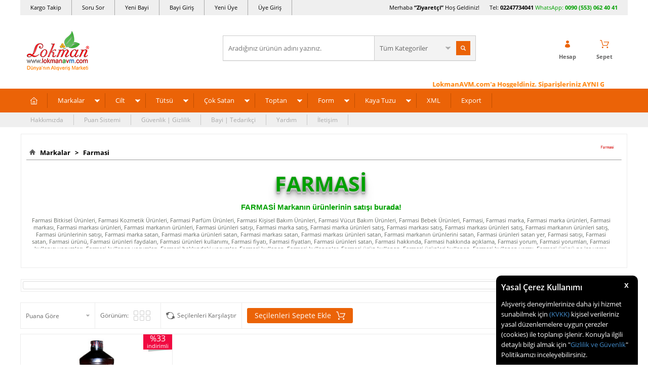

--- FILE ---
content_type: text/html; charset=UTF-8
request_url: https://www.lokmanavm.com/farmasi?category=1724
body_size: 50651
content:
<!doctype html>
<html lang="tr-TR" >
<head>
<meta charset="utf-8">
<title>Farmasi - Bitkisel Kişisel Vücut Bakımı - Farmasi Online Satış</title>
<meta name="description" content="Farmasi ürünleri satışı fiyatı faydaları kullanımı ve kullanıcı yorumları ile inceleyip Peşin Fiyatına Kredi kartlı satın al." />
<meta name="copyright" content="T-Soft E-Ticaret Sistemleri" />
<meta name="robots" content="index,follow" /><link rel="canonical" href="https://www.lokmanavm.com/farmasi"/>

            <meta property="og:image" content="https://www.lokmanavm.com/Data/Markalar/249.jpg"/>
            <meta name="twitter:image" content="https://www.lokmanavm.com/Data/Markalar/249.jpg" />
            <meta property="og:type" content="product.group" />
            <meta property="og:title" content="Farmasi - Bitkisel Kişisel Vücut Bakımı - Farmasi Online Satış" />
            <meta property="og:description" content="Farmasi ürünleri satışı fiyatı faydaları kullanımı ve kullanıcı yorumları ile inceleyip Peşin Fiyatına Kredi kartlı satın al." />
            <meta property="og:url" content="https://www.lokmanavm.com/farmasi" />
            <meta property="og:site_name" content="https://www.lokmanavm.com/" />
            <meta name="twitter:card" content="summary" />
            <meta name="twitter:title" content="Farmasi - Bitkisel Kişisel Vücut Bakımı - Farmasi Online Satış" />
            <meta name="twitter:description" content="Farmasi ürünleri satışı fiyatı faydaları kullanımı ve kullanıcı yorumları ile inceleyip Peşin Fiyatına Kredi kartlı satın al." /><script src="https://accounts.google.com/gsi/client" async defer></script>
<script>const GOOGLE_CLIENT_ID = "873956901633-935mi7mpt73nahss28jnklhquoo6b6ju.apps.googleusercontent.com";</script>
            <script type="text/javascript">
                try {
                    var PAGE_TYPE = 'brand';
                    var MEMBER_INFO = {"ID":0,"CODE":"","FIRST_NAME":"","BIRTH_DATE":"","GENDER":"","LAST_NAME":"","MAIL":"","MAIL_HASH":"","PHONE":"","PHONE_HASH":"","PHONE_HASH_SHA":"","GROUP":0,"TRANSACTION_COUNT":0,"REPRESENTATIVE":"","KVKK":-1,"COUNTRY":"TR","E_COUNTRY":""};
                    var IS_VENDOR = 0;
                    var MOBILE_ACTIVE = false;
                    var SEPET_MIKTAR = '0';
                    var SEPET_TOPLAM = '0,00';
                    var SESS_ID = '3b8b16d29acc42b91ae53d8d801c764e';
                    var LANGUAGE = 'tr';
                    var CURRENCY = 'TL'; 
                    var SEP_DEC = ',';    
                    var SEP_THO = '.';
                    var SERVICE_INFO = null;
                    var CART_CSRF_TOKEN = 'a83ccb908c87595b0b66205965fc010bb7be504c7f3a6ef29e2536d49a60da46';
                    var CSRF_TOKEN = 'PLmCg3ZLEQirPZuY09gyIA9OGYb6Kum42fvn3544+fA=';
                    var KVKK_REQUIRED = 1;
                }
                catch(err) { }
                
                const DYNAMIC_LOADING_SHOW_BUTTON = 0;

            </script>
            <!--cache-->
<link rel="preload" as="font" href="https://www.lokmanavm.com/theme/v4/sub_theme/genel/firat/v4/font/font/tsoft.woff?91661963" type="font/woff" crossorigin="anonymous">
<link rel="stylesheet" property="stylesheet" type="text/css" href="/srv/compressed/load/css/css1766991965.css" />
<script type="text/javascript" src="/srv/compressed/load/js/js1766991965.js"></script>
<script src="/js/tsoftapps/v4/header.js?v=1766991965"></script>
<link rel="shortcut icon" href="/Data/EditorFiles/favicon-32.png" />
<link rel="icon" type="image/gif" href="/Data/EditorFiles/favicon-32.png" />
<link rel="search" href="/xml/opensearchdescription.php" type="application/opensearchdescription+xml" title="Alışveriş Marketi - LokmanAVM.com" />
<!-- if responsive lisans aktif ise -->
<meta name="viewport" content="width=device-width, initial-scale=1.0, maximum-scale=1.0, user-scalable=no">
<style type="text/css">
.image-wrapper {
padding-bottom: 70%
}
</style>
<meta name="msvalidate.01" content="5501FCF7179E9B2E2F2F8C208FD0C77F" /><meta name='yandex-verification' content='747efa349cbd7d6b' />
<meta name = "yandex-doğrulama" content = "747efa349cbd7d6b" /><table border="0" bordercolor="dad6da" cellpadding="1" cellspacing="1" width="100%">
<tbody>
<tr>
<td style="padding: 0px; text-align: left; color: #ffffff;" bgcolor="#ffffff">
<div id="google_translate_element" style="margin-left: 33px;">
<!--LokmanAVM <div style="overflow:visible !important;float:left;position:relative;cursor:pointer;background: url('/Data/EditorFiles/domaindown2.png') 126% center no-repeat transparent;padding-right:20px;-webkit-filter: grayscale(0);z-index:9999999999;" onclick="$('.location_p').toggle();$('.baskicon').toggle();"></div>
<td style="padding: 0px; text-align: right; color: #ffffff;" bgcolor="#ffffff">
<span style="color: #1882ed; margin-right: 33px;">Ürünlerimiz Türkiyeden Tüm Dünyaya Güvenli ulaşıyor. Aradığın herşey burada!
</span>
LokmanAVM--></td></tr></tbody></table>
<meta name="p:domain_verify" content="e433b41652e862400c31677bd0018786"/><meta name="yandex-verification" content="747efa349cbd7d6b" /><script>
if(typeof window.FB_EVENT_ID == 'undefined'){
window.FB_EVENT_ID = "fb_" + new Date().getTime();
}
</script><meta name="google-site-verification" content="uu7qR_e4gxzuXM6YiJy-zEcxL7mV6lCgbBaghHPZv2M" /><script type="text/javascript">
var GA4ID = 'G-CXPHBF7QNT';
var GA4_TRACKING_ID = 'G-CXPHBF7QNT';
var GA_Enhanced_Ecommerce = true;
var GTAG_TRACKING_ID = '{{GTAG_TRACKING_ID}}';
var GTAG_ADWORDS_ID = 'AW-864385099';
var GTAG_ADWORDS_LABEL = 'bRK6CIew0G4Qy_CVnAM';
var GTAG_WITH_VAT = '1';
var GTAG_ID = 'id';
var OPTIMIZE_ID = '{{OPTIMIZE_ID}}'
if (GA4_TRACKING_ID === '{{' + 'GA4_TRACKING_ID' + '}}') {
GA4_TRACKING_ID = '';
}
if (GA4ID !== '' && GA4ID !== '{{' + 'GA4_TRACKING_ID' + '}}') {
$.getScript("https://www.googletagmanager.com/gtag/js?id=G-CXPHBF7QNT");
} else {
$.getScript("https://www.googletagmanager.com/gtag/js?id={{GTAG_TRACKING_ID}}");
}
</script>
<script>
var RATE = {"USD_TO_TL":43.166,"EUR_TO_TL":50.1247};
var DECIMAL_LENGTH = 2;
var showHeaderCart = true;
var showAdd2CartPopup = true;
var PAGE_LINK = { OFFER : '' , OFFER_CONFIRMATION : '', CART : 'alisveris-sepetim', ORDER : 'order' };
var PRODUCT_DATA = [] , CATEGORY_DATA = {} , BRAND_DATA = {};
var ENDPOINT_PREFIX = '';
</script>
</head>
<body>
<input type="hidden" id="cookie-law" value="1" />
<div id="cookiePopin">
<div class="box col-12 fw600">
<span id="cookieTitle" class="fl">sadsad</span>
<span id="cookieClose" class="fr">x</span>
</div>
<div id="cookieDescription" class="box col-12 p-top">asdasd</div>
</div>
<style type="text/css">
#cookiePopin {
position: fixed;
bottom: 0;
right: 20px;
width: 280px;
background-color: #000;
border-radius: 10px 10px 0 0;
overflow: hidden;
display: none;
z-index: 9999;
}
#cookieTitle {
line-height: 26px;
color: #fff;
font-size: 16px;
}
#cookieClose {
width: 26px;
height: 26px;
color: #fff;
font-size: 16px;
text-align: center;
cursor: pointer;
}
#cookieDescription {
line-height: 20px;
color: #fff;
font-size: 13px;
}
#cookieDescription a {
color: #428bca;
}
</style>
<script type="text/javascript">
CookieBar.titleDom = '#cookieTitle';
CookieBar.bodyDom = '#cookieDescription';
CookieBar.load(function (r) {
$('#cookiePopin').fadeIn();
setTimeout(function () {
$('#cookiePopin').fadeOut();
}, 10000);
$('#cookieClose').on('click', function () {
$('#cookiePopin').fadeOut();
});
});
</script>
<div id="mainWrapper" class="fl"><script type="text/javascript">
    $(document).ready(function () {
        var leftCol = true;
        var rightCol = true;
        var leftContent = $('#leftColumn').html().trim();
        var rightContent = $('#rightColumn').html().trim();
        var contentWrap = $('.contentWrapper');
        var content = $('#mainColumn');
        if (leftContent == '') {
            leftCol = false;
            $('#leftColumn').remove();
        }
        if (rightContent == '') {
            rightCol = false;
            $('#rightColumn').remove();
        }
        if (leftCol && rightCol) {
            contentWrap.attr('id', 'threeCol');
            content.addClass('col-8 col-md-6 col-sm-12');
        }
        else if (leftCol || rightCol) {
            contentWrap.attr('id', 'twoCol');
            content.addClass('col-10 col-md-9 col-sm-12');
        }
        else {
            contentWrap.attr('id', 'oneCol');
            content.addClass('col-12');
        }
    });
</script>
<div id="skeletonWrap" class="fl">
    <div id="skeleton" class="fl col-12">
        <header class="col col-12">
            <div id="header" class="row">
                <!--cache--><!-- Android app uyarı -->
<script type="text/javascript"> var isSafari = false;</script>
<!-- Android app uyarı -->
<div id="pageOverlay" class="col-12 animate"></div>
<div id="mobileMenu" class="box forMobile">
<div class="box col-12 p-top">
<div id="closeMobileMenu" class="col col-12 btn-upper">
<div class="row mb">Menüyü Kapat</div>
</div>
<div class="box col-12 p-top">
<div id="mobileSearch" class="row mb"></div>
</div>
<div class="btn btn-big col-12 btn-light btn-upper fw600 passive">
<div class="row">Kategoriler</div>
</div>
<ul class="fl col-12 line-top">
<li class="fl col-12 line-bottom">
<a href="/" title="Anasayfa" class="col col-12">Anasayfa</a>
</li>
<li class="fl col-12 line-bottom">
<span class="col col-12 ease">Markalar</span>
<ul class="box col-12 p-top line-top">
<li class="fl col-12">
<a href="/aksu-vital" title="Aksuvital" class="col col-12">Aksuvital</a>
</li>
<li class="fl col-12">
<a href="/bagdat-baharat" title="Bağdat Baharat" class="col col-12">Bağdat Baharat</a>
</li>
<li class="fl col-12">
<a href="/balen" title="Balen" class="col col-12">Balen</a>
</li>
<li class="fl col-12">
<a href="/cin-yagi" title="China Oel" class="col col-12">China Oel</a>
</li>
<li class="fl col-12">
<a href="/dalan" title="Dalan" class="col col-12">Dalan</a>
</li>
<li class="fl col-12">
<a href="/dalin" title="Dalin" class="col col-12">Dalin</a>
</li>
<li class="fl col-12">
<a href="/deepsea" title="DeepSea" class="col col-12">DeepSea</a>
</li>
<li class="fl col-12">
<a href="/dermaderm" title="DermaDerm" class="col col-12">DermaDerm</a>
</li>
<li class="fl col-12">
<a href="/dogan" title="Doğan" class="col col-12">Doğan</a>
</li>
<li class="fl col-12">
<a href="/ege-lokman" title="Ege Lokman" class="col col-12">Ege Lokman</a>
</li>
<li class="fl col-12">
<a href="/emmak" title="Emmak" class="col col-12">Emmak</a>
</li>
<li class="fl col-12">
<a href="/epinafol" title="Epinafol" class="col col-12">Epinafol</a>
</li>
<li class="fl col-12">
<a href="/farmasi" title="Farmasi" class="col col-12">Farmasi</a>
</li>
<li class="fl col-12">
<a href="/fiyto" title="Fiyto" class="col col-12">Fiyto</a>
</li>
<li class="fl col-12">
<a href="/gercek" title="Gerçek" class="col col-12">Gerçek</a>
</li>
<li class="fl col-12">
<a href="/gloria" title="Gloria" class="col col-12">Gloria</a>
</li>
<li class="fl col-12">
<a href="/glory" title="Glory" class="col col-12">Glory</a>
</li>
<li class="fl col-12">
<a href="/gunvit" title="Günvit" class="col col-12">Günvit</a>
</li>
<li class="fl col-12">
<a href="/hem-tutsu" title="Hem Tütsü" class="col col-12">Hem Tütsü</a>
</li>
<li class="fl col-12">
<a href="/herbaderm" title="HerbaDerm" class="col col-12">HerbaDerm</a>
</li>
<li class="fl col-12">
<a href="/herbalfarma" title="Herbalfarma" class="col col-12">Herbalfarma</a>
</li>
<li class="fl col-12">
<a href="/jaune-vaste" title="Jaune Vaste" class="col col-12">Jaune Vaste</a>
</li>
<li class="fl col-12">
<a href="/life-net-medikal" title="Life Net Medikal" class="col col-12">Life Net Medikal</a>
</li>
<li class="fl col-12">
<a href="/lokmanavm" title="LokmanAVM" class="col col-12">LokmanAVM</a>
</li>
<li class="fl col-12">
<a href="/magic-kit" title="Magic Kit" class="col col-12">Magic Kit</a>
</li>
<li class="fl col-12">
<a href="/mentholbox" title="Mentholbox" class="col col-12">Mentholbox</a>
</li>
<li class="fl col-12">
<a href="/nascita" title="Nascita" class="col col-12">Nascita</a>
</li>
<li class="fl col-12">
<a href="/nesrin" title="Nesrin" class="col col-12">Nesrin</a>
</li>
<li class="fl col-12">
<a href="/nivalis" title="Nivalis" class="col col-12">Nivalis</a>
</li>
<li class="fl col-12">
<a href="/prenses-hamamotu-tozu" title="Prenses" class="col col-12">Prenses</a>
</li>
<li class="fl col-12">
<a href="/rebul" title="Rebul" class="col col-12">Rebul</a>
</li>
<li class="fl col-12">
<a href="/roket" title="Roket" class="col col-12">Roket</a>
</li>
<li class="fl col-12">
<a href="/rosense" title="Rosense" class="col col-12">Rosense</a>
</li>
<li class="fl col-12">
<a href="/saba" title="Saba" class="col col-12">Saba</a>
</li>
<li class="fl col-12">
<a href="/sava" title="Sava" class="col col-12">Sava</a>
</li>
<li class="fl col-12">
<a href="/tabiat-market" title="Tabiat Market" class="col col-12">Tabiat Market</a>
</li>
<li class="fl col-12">
<a href="/thalia" title="Thalia" class="col col-12">Thalia</a>
</li>
<li class="fl col-12">
<a href="/tugra" title="Tuğra" class="col col-12">Tuğra</a>
</li>
<li class="fl col-12">
<a href="/zambak" title="Zambak" class="col col-12">Zambak</a>
</li>
<li class="fl col-12">
<a href="markalar" class="col col-12">Tümünü Gör »</a>
</li>
</ul>
</li>
<li class="fl col-12 line-bottom">
<span class="col col-12 ease">Cilt</span>
<ul class="box col-12 p-top line-top">
<li class="fl col-12">
<a href="/aromaterapi-banyo-ve-masaj-krem-merhem" title="Aromaterapi Banyo ve Masaj" class="col col-12">Aromaterapi Banyo ve Masaj</a>
</li>
<li class="fl col-12">
<a href="/ayak-bakimi-bacak-bakimi-guzellik-krem-merhem" title="Ayak Bacak Bakımı Güzellik" class="col col-12">Ayak Bacak Bakımı Güzellik</a>
</li>
<li class="fl col-12">
<a href="/cinsel-bolge-bakimi-guzellik-krem-merhem" title="Cinsel Bölge Bakımı Güzellik" class="col col-12">Cinsel Bölge Bakımı Güzellik</a>
</li>
<li class="fl col-12">
<a href="/dudak-bakimi-guzellik-krem-merhem" title="Dudak Bakımı Güzellik" class="col col-12">Dudak Bakımı Güzellik</a>
</li>
<li class="fl col-12">
<a href="/el-bakimi-guzellik-krem-merhem" title="El Bakımı Güzellik" class="col col-12">El Bakımı Güzellik</a>
</li>
<li class="fl col-12">
<a href="/gogus-meme-bakimi-krem-merhem" title="Göğüs Bakım Güzellik" class="col col-12">Göğüs Bakım Güzellik</a>
</li>
<li class="fl col-12">
<a href="/goz-alti-bakimi-guzellik-krem-merhem" title="Göz ve Altı Bakımı Güzellik" class="col col-12">Göz ve Altı Bakımı Güzellik</a>
</li>
<li class="fl col-12">
<a href="/kas-kirpik-bakimi-guzellik-krem-merhem-yag" title="Kaş ve Kirpik Bakımı Güzellik" class="col col-12">Kaş ve Kirpik Bakımı Güzellik</a>
</li>
<li class="fl col-12">
<a href="/bitkisel-krem-bitkisel-merhem-bitkisel-yag" title="Krem Merhem Yağ" class="col col-12">Krem Merhem Yağ</a>
</li>
<li class="fl col-12">
<a href="/sac-bakimi-guzellik-urunleri-krem-merhem-yag" title="Saç Bakımı Güzellik" class="col col-12">Saç Bakımı Güzellik</a>
</li>
<li class="fl col-12">
<a href="/selulit-sikilastirici-ve-yaz-urunleri-krem-merhem" title="Selülit Sıkılaştırıcı Yaz Ürünleri" class="col col-12">Selülit Sıkılaştırıcı Yaz Ürünleri</a>
</li>
<li class="fl col-12">
<a href="/tirnak-bakimi-guzellik-krem-merhem" title="Tırnak Bakımı Güzellik" class="col col-12">Tırnak Bakımı Güzellik</a>
</li>
<li class="fl col-12">
<a href="/tuy-dokucu-azaltici-epilasyon-krem-merhem" title="Tüy Dökücü Azaltıcı Epilasyon" class="col col-12">Tüy Dökücü Azaltıcı Epilasyon</a>
</li>
<li class="fl col-12">
<a href="/vucut-bakimi-guzellik-krem-merhem" title="Vücut Bakımı Güzellik" class="col col-12">Vücut Bakımı Güzellik</a>
</li>
<li class="fl col-12">
<a href="/yuz-bakimi-guzellik-krem-merhem" title="Yüz Bakımı Güzellik" class="col col-12">Yüz Bakımı Güzellik</a>
</li>
<li class="fl col-12">
<a href="/kremler-merhemler-jeller" class="col col-12">Tümünü Gör »</a>
</li>
</ul>
</li>
<li class="fl col-12 line-bottom">
<span class="col col-12 ease">Tütsü</span>
<ul class="box col-12 p-top line-top">
<li class="fl col-12">
<span class="col col-12">Tütsü Buhur Çeşitleri</span>
<ul class="box col-12 line-top">
<li class="fl col-12">
<a href="/aromatik-buhurdanlik-yagi" title="Aromatik Buhurdanlık Yağı" class="col col-12">Aromatik Buhurdanlık Yağı</a>
</li>
<li class="fl col-12">
<a href="/aromatik-ucucu-yag-tutsu" title="Aromatik Uçucu Yağ Tütsü" class="col col-12">Aromatik Uçucu Yağ Tütsü</a>
</li>
<li class="fl col-12">
<a href="/bambu-tutsuler" title="Bambu Tütsüler" class="col col-12">Bambu Tütsüler</a>
</li>
<li class="fl col-12">
<a href="/buhur-yaprak-buhur" title="Buhur - Yaprak Buhur" class="col col-12">Buhur - Yaprak Buhur</a>
</li>
<li class="fl col-12">
<a href="/cubuk-tutsuler" title="Çubuk Tütsüler" class="col col-12">Çubuk Tütsüler</a>
</li>
<li class="fl col-12">
<a href="/dogal-organik-tutsu" title="Doğal Organik Tütsü" class="col col-12">Doğal Organik Tütsü</a>
</li>
<li class="fl col-12">
<a href="/geri-akis-tutsuler" title="Geri Akış Tütsüler" class="col col-12">Geri Akış Tütsüler</a>
</li>
<li class="fl col-12">
<a href="/konik-tutsuler" title="Konik Tütsüler" class="col col-12">Konik Tütsüler</a>
</li>
<li class="fl col-12">
<a href="/tutsu-cesitleri" class="col col-12">Tümünü Gör »</a>
</li>
</ul>
</li>
<li class="fl col-12">
<span class="col col-12">Tütsü Buhur Kokuları</span>
<ul class="box col-12 line-top">
<li class="fl col-12">
<a href="/acik-yollar" title="Açık Yollar" class="col col-12">Açık Yollar</a>
</li>
<li class="fl col-12">
<a href="/adacayi-kokulu-tutsuler" title="Adaçayı Kokulu Tütsüler" class="col col-12">Adaçayı Kokulu Tütsüler</a>
</li>
<li class="fl col-12">
<a href="/aloe-verali-tutsuler" title="Aloe Veralı Tütsüler" class="col col-12">Aloe Veralı Tütsüler</a>
</li>
<li class="fl col-12">
<a href="/amber-kokulu-tutsuler" title="Amber Kokulu Tütsüler" class="col col-12">Amber Kokulu Tütsüler</a>
</li>
<li class="fl col-12">
<a href="/asilbent-sakizi" title="Asilbent Sakızı" class="col col-12">Asilbent Sakızı</a>
</li>
<li class="fl col-12">
<a href="/badem-kokulu-tutsuler" title="Badem Kokulu Tütsüler" class="col col-12">Badem Kokulu Tütsüler</a>
</li>
<li class="fl col-12">
<a href="/begonyali-kokulu-tutsuler" title="Begonyalı Kokulu Tütsüler" class="col col-12">Begonyalı Kokulu Tütsüler</a>
</li>
<li class="fl col-12">
<a href="/bergamutlu-tutsuler" title="Bergamutlu Tütsüler" class="col col-12">Bergamutlu Tütsüler</a>
</li>
<li class="fl col-12">
<a href="/cam-kokulu-tutsuler" title="Çam Kokulu Tütsüler" class="col col-12">Çam Kokulu Tütsüler</a>
</li>
<li class="fl col-12">
<a href="/cicekli-tutsuler" title="Çiçek Kokulu Tütsüler" class="col col-12">Çiçek Kokulu Tütsüler</a>
</li>
<li class="fl col-12">
<a href="/cikolatali-tutsu" title="Çikolatalı Tütsüler" class="col col-12">Çikolatalı Tütsüler</a>
</li>
<li class="fl col-12">
<a href="/cilek-tutsu" title="Çilekli Tütsüler" class="col col-12">Çilekli Tütsüler</a>
</li>
<li class="fl col-12">
<a href="/elma-tutsu" title="Elmalı Tütsüler" class="col col-12">Elmalı Tütsüler</a>
</li>
<li class="fl col-12">
<a href="/gardenya-cicegi" title="Gardenya Çiçeği" class="col col-12">Gardenya Çiçeği</a>
</li>
<li class="fl col-12">
<a href="/greyfurtlu-tutsuler" title="Greyfurtlu Tütsüler" class="col col-12">Greyfurtlu Tütsüler</a>
</li>
<li class="fl col-12">
<a href="/gul-tutsu" title="Güllü Tütsüler" class="col col-12">Güllü Tütsüler</a>
</li>
<li class="fl col-12">
<a href="/hasere-kovucu-tutsuler" title="Haşere Kovucu Tütsüler" class="col col-12">Haşere Kovucu Tütsüler</a>
</li>
<li class="fl col-12">
<a href="/hashas-tutsu" title="Haşhaşlı Tütsüler" class="col col-12">Haşhaşlı Tütsüler</a>
</li>
<li class="fl col-12">
<a href="/hindistan-cevizli-tutsuler" title="Hindistan Cevizli Tütsüler" class="col col-12">Hindistan Cevizli Tütsüler</a>
</li>
<li class="fl col-12">
<a href="/iris-tutsu-susen-cicegi-tutsu" title="İris Süsen Çiçeği Tütsüler" class="col col-12">İris Süsen Çiçeği Tütsüler</a>
</li>
<li class="fl col-12">
<a href="/kahveli-tutsuler" title="Kahveli Tütsüler" class="col col-12">Kahveli Tütsüler</a>
</li>
<li class="fl col-12">
<a href="/kakuleli-tutsuler" title="Kakuleli Tütsüler" class="col col-12">Kakuleli Tütsüler</a>
</li>
<li class="fl col-12">
<a href="/kamasutra-erotik-tutsu" title="Kamasutra & Erotik Tütsüler" class="col col-12">Kamasutra & Erotik Tütsüler</a>
</li>
<li class="fl col-12">
<a href="/karanfil-tutsu" title="Karanfilli Tütsüler" class="col col-12">Karanfilli Tütsüler</a>
</li>
<li class="fl col-12">
<a href="/kenevirli-tutsuler" title="Kenevirli Tütsüler" class="col col-12">Kenevirli Tütsüler</a>
</li>
<li class="fl col-12">
<a href="/kina-kokulu-tutsuler" title="Kına Kokulu Tütsüler" class="col col-12">Kına Kokulu Tütsüler</a>
</li>
<li class="fl col-12">
<a href="/kiraz-kokulu-tutsuler" title="Kiraz Kokulu Tütsüler" class="col col-12">Kiraz Kokulu Tütsüler</a>
</li>
<li class="fl col-12">
<a href="/kivi-kokulu-tutsuler" title="Kivi Kokulu Tütsüler" class="col col-12">Kivi Kokulu Tütsüler</a>
</li>
<li class="fl col-12">
<a href="/lavanta-tutsu" title="Lavantalı Tütsüler" class="col col-12">Lavantalı Tütsüler</a>
</li>
<li class="fl col-12">
<a href="/leylak-tutsu" title="Leylaklı Tütsüler" class="col col-12">Leylaklı Tütsüler</a>
</li>
<li class="fl col-12">
<a href="/limon-tutsu" title="Limonlu Tütsüler" class="col col-12">Limonlu Tütsüler</a>
</li>
<li class="fl col-12">
<a href="/mandalina-kokulu-tutsu" title="Mandalina Kokulu Tütsü" class="col col-12">Mandalina Kokulu Tütsü</a>
</li>
<li class="fl col-12">
<a href="/manolya-tutsu" title="Manolyalı Tütsüler" class="col col-12">Manolyalı Tütsüler</a>
</li>
<li class="fl col-12">
<a href="/melisali-limonotlu-tutsuler" title="Melisalı Limonotlu Tütsüler" class="col col-12">Melisalı Limonotlu Tütsüler</a>
</li>
<li class="fl col-12">
<a href="/menekse-tutsu" title="Menekşeli Tütsüler" class="col col-12">Menekşeli Tütsüler</a>
</li>
<li class="fl col-12">
<a href="/meyveli-tutsuler" title="Meyveli Tütsüler" class="col col-12">Meyveli Tütsüler</a>
</li>
<li class="fl col-12">
<a href="/misk-tutsu" title="Miskli Tütsüler" class="col col-12">Miskli Tütsüler</a>
</li>
<li class="fl col-12">
<a href="/mistik-tutsu-fantazi-karisik-tutsu" title="Mistik, Fantazi, Karışık, Tütsüler" class="col col-12">Mistik, Fantazi, Karışık, Tütsüler</a>
</li>
<li class="fl col-12">
<a href="/nane-kokulu-tutsuler" title="Nane Kokulu Tütsüler" class="col col-12">Nane Kokulu Tütsüler</a>
</li>
<li class="fl col-12">
<a href="/nilufer-tutsu" title="Nilüferli Tütsüler" class="col col-12">Nilüferli Tütsüler</a>
</li>
<li class="fl col-12">
<a href="/od-agaci-tutsu" title="Öd Ağacı Tütsü" class="col col-12">Öd Ağacı Tütsü</a>
</li>
<li class="fl col-12">
<a href="/okaliptuslu-tutsuler" title="Okaliptuslu Tütsüler" class="col col-12">Okaliptuslu Tütsüler</a>
</li>
<li class="fl col-12">
<a href="/orkide-tutsu" title="Orkideli Tütsüler" class="col col-12">Orkideli Tütsüler</a>
</li>
<li class="fl col-12">
<a href="/papatya-kokulu-tutsuler" title="Papatya Kokulu Tütsüler" class="col col-12">Papatya Kokulu Tütsüler</a>
</li>
<li class="fl col-12">
<a href="/portakal-tutsu" title="Portakallı Tütsüler" class="col col-12">Portakallı Tütsüler</a>
</li>
<li class="fl col-12">
<a href="/safranli-tutsuler" title="Safranlı Tütsüler" class="col col-12">Safranlı Tütsüler</a>
</li>
<li class="fl col-12">
<a href="/sakizli-recineli-tutsuler" title="Sakızlı, Reçineli Tütsüler" class="col col-12">Sakızlı, Reçineli Tütsüler</a>
</li>
<li class="fl col-12">
<a href="/sandal-agaci-tutsuler" title="Sandal Ağacı Tütsüler" class="col col-12">Sandal Ağacı Tütsüler</a>
</li>
<li class="fl col-12">
<a href="/sedefotu-tutsu" title="Sedefotu Tütsü" class="col col-12">Sedefotu Tütsü</a>
</li>
<li class="fl col-12">
<a href="/sedir-tutsu" title="Sedir Ağacı Tütsüler" class="col col-12">Sedir Ağacı Tütsüler</a>
</li>
<li class="fl col-12">
<a href="/seftalili-tutsuler" title="Şeftalili Tütsüler" class="col col-12">Şeftalili Tütsüler</a>
</li>
<li class="fl col-12">
<a href="/silhat-paculi-patchouli-kokulu-tutsuler" title="Silhat - Paçuli - Patchouli Kokulu Tütsüler" class="col col-12">Silhat - Paçuli - Patchouli Kokulu Tütsüler</a>
</li>
<li class="fl col-12">
<a href="/sumbulteberli-tutsuler" title="Sümbülteberli Tütsüler" class="col col-12">Sümbülteberli Tütsüler</a>
</li>
<li class="fl col-12">
<a href="/tarcin-tutsu" title="Tarçınlı Tütsüler" class="col col-12">Tarçınlı Tütsüler</a>
</li>
<li class="fl col-12">
<a href="/tutun-tutsu" title="Tütünlü Tütsüler" class="col col-12">Tütünlü Tütsüler</a>
</li>
<li class="fl col-12">
<a href="/vanilya-tutsu" title="Vanilyalı Tütsüler" class="col col-12">Vanilyalı Tütsüler</a>
</li>
<li class="fl col-12">
<a href="/yaban-mersinli-tutsuler" title="Yaban Mersinli Tütsüler" class="col col-12">Yaban Mersinli Tütsüler</a>
</li>
<li class="fl col-12">
<a href="/yagmur-ormani-tutsu" title="Yağmur Ormanı Tütsüler" class="col col-12">Yağmur Ormanı Tütsüler</a>
</li>
<li class="fl col-12">
<a href="/yasemin-tutsu" title="Yaseminli Tütsüler" class="col col-12">Yaseminli Tütsüler</a>
</li>
<li class="fl col-12">
<a href="/yesilcayli-tutsuler" title="Yeşilçaylı Tütsüler" class="col col-12">Yeşilçaylı Tütsüler</a>
</li>
<li class="fl col-12">
<a href="/zambak-tutsu" title="Zambaklı Tütsüler" class="col col-12">Zambaklı Tütsüler</a>
</li>
<li class="fl col-12">
<a href="/zencefil-tutsu" title="Zencefilli Tütsüler" class="col col-12">Zencefilli Tütsüler</a>
</li>
<li class="fl col-12">
<a href="/tutsu-buhur-kokulari" class="col col-12">Tümünü Gör »</a>
</li>
</ul>
</li>
<li class="fl col-12">
<span class="col col-12">Tütsülük & Buhurdanlık</span>
<ul class="box col-12 line-top">
<li class="fl col-12">
<a href="/ahsap-tutsuluk-buhurdanlik" title="Ahşap Tütsülük Buhurdanlık" class="col col-12">Ahşap Tütsülük Buhurdanlık</a>
</li>
<li class="fl col-12">
<a href="/cubuk-tutsulukler" title="Çubuk Tütsülük" class="col col-12">Çubuk Tütsülük</a>
</li>
<li class="fl col-12">
<a href="/elektrikli-buhurdanlik" title="Elektrikli Buhurdanlık" class="col col-12">Elektrikli Buhurdanlık</a>
</li>
<li class="fl col-12">
<a href="/konik-tutsuluk" title="Konik Tütsülük" class="col col-12">Konik Tütsülük</a>
</li>
<li class="fl col-12">
<a href="/selale-geri-akis-tutsuluk" title="Şelale Geri Akış Tütsülük" class="col col-12">Şelale Geri Akış Tütsülük</a>
</li>
<li class="fl col-12">
<a href="/seramik-tutsuluk-buhurdanlik" title="Seramik Tütsülük Buhurdanlık" class="col col-12">Seramik Tütsülük Buhurdanlık</a>
</li>
<li class="fl col-12">
<a href="/hediyelik-tutsuluk-buhurdanlik" class="col col-12">Tümünü Gör »</a>
</li>
</ul>
</li>
<li class="fl col-12">
<a href="/tutsu-ve-tutsuluk" class="col col-12">Tümünü Gör »</a>
</li>
</ul>
</li>
<li class="fl col-12 line-bottom">
<span class="col col-12 ease">Çok Satan</span>
<ul class="box col-12 p-top line-top">
<li class="fl col-12">
<a href="/cok-satilan-aktariye-grubu-urunleri" title="Aktariye Ürünleri" class="col col-12">Aktariye Ürünleri</a>
</li>
<li class="fl col-12">
<a href="/cok-satilan-ambalaj-kagit-plastik" title="Ambalaj Kağıt Plastik" class="col col-12">Ambalaj Kağıt Plastik</a>
</li>
<li class="fl col-12">
<a href="/cok-satilan-ari-urunleri-bal-polen-ari-sutu-propolis-bal-mumu" title="Arı Ürünleri Bal Polen Arı Sütü Propolis Bal Mumu" class="col col-12">Arı Ürünleri Bal Polen Arı Sütü Propolis Bal Mumu</a>
</li>
<li class="fl col-12">
<a href="/cok-satilan-bitkisel-aromatik-hayvansal-yaglar" title="Bitkisel Aromatik Hayvansal Yağlar" class="col col-12">Bitkisel Aromatik Hayvansal Yağlar</a>
</li>
<li class="fl col-12">
<a href="/en-cok-satilan-bitkisel-caylar-tozlar-sular-karisimlar" title="Bitkisel Çaylar Tozlar Sular Karışımlar" class="col col-12">Bitkisel Çaylar Tozlar Sular Karışımlar</a>
</li>
<li class="fl col-12">
<a href="/en-cok-satilan-bitkisel-dogal-macunlar-karisimlar" title="Bitkisel Doğal Macunlar Karışımlar" class="col col-12">Bitkisel Doğal Macunlar Karışımlar</a>
</li>
<li class="fl col-12">
<a href="/cok-satilan-coklu-urun-toptan-satis" title="Çoklu Ürün Toptan Satış" class="col col-12">Çoklu Ürün Toptan Satış</a>
</li>
<li class="fl col-12">
<a href="/cok-satilan-deterjan-ve-temizlik-urunleri" title="Deterjan ve Temizlik Ürünleri" class="col col-12">Deterjan ve Temizlik Ürünleri</a>
</li>
<li class="fl col-12">
<a href="/en-cok-satilan-erkeklere-ozel-bayanlara-ozel" title="Erkeklere Özel - Bayanlara Özel" class="col col-12">Erkeklere Özel - Bayanlara Özel</a>
</li>
<li class="fl col-12">
<a href="/cok-satilan-gida-destek-urunleri" title="Gıda ve Destek Ürünleri" class="col col-12">Gıda ve Destek Ürünleri</a>
</li>
<li class="fl col-12">
<a href="/cok-satilan-hediyelik-ve-sus-esya" title="Hediyelik ve Süs Eşya" class="col col-12">Hediyelik ve Süs Eşya</a>
</li>
<li class="fl col-12">
<a href="/cok-satilan-icecekler-mesrubatlar" title="İçecekler Meşrubatlar" class="col col-12">İçecekler Meşrubatlar</a>
</li>
<li class="fl col-12">
<a href="/cok-satilan-kapsul-tablet-ekstrat-tentur-konsantre" title="Kapsül Tablet Ekstrat Tentür Konsantre" class="col col-12">Kapsül Tablet Ekstrat Tentür Konsantre</a>
</li>
<li class="fl col-12">
<a href="/en-cok-satilan-kolonya-parfum-esans" title="Kolonya Parfüm Esans" class="col col-12">Kolonya Parfüm Esans</a>
</li>
<li class="fl col-12">
<a href="/cok-satilan-kozmetik-ve-kisisel-bakim-urunleri" title="Kozmetik ve Kişisel Bakım Ürünleri" class="col col-12">Kozmetik ve Kişisel Bakım Ürünleri</a>
</li>
<li class="fl col-12">
<a href="/cok-satilan-makyaj-urunleri" title="Makyaj Ürünleri" class="col col-12">Makyaj Ürünleri</a>
</li>
<li class="fl col-12">
<a href="/en-cok-satilan-pekmezler-eksiler-soslar" title="Pekmez Ekşi Sos Sirke" class="col col-12">Pekmez Ekşi Sos Sirke</a>
</li>
<li class="fl col-12">
<a href="/cok-satilan-sabunlar-sampuanlar-dus-jelleri" title="Sabunlar Şampuanlar Duş Jelleri" class="col col-12">Sabunlar Şampuanlar Duş Jelleri</a>
</li>
<li class="fl col-12">
<a href="/cok-satilan-saglik-ve-medikal-destek-urunleri" title="Sağlık Destek Ürünleri" class="col col-12">Sağlık Destek Ürünleri</a>
</li>
<li class="fl col-12">
<a href="/cok-satilan-supermarket-urunleri" title="Süpermarket" class="col col-12">Süpermarket</a>
</li>
<li class="fl col-12">
<a href="/cok-satilan-tohumlar" title="Tohumlar" class="col col-12">Tohumlar</a>
</li>
<li class="fl col-12">
<a href="/cok-satilan-tupgaz-su-ve-malzemeleri" title="Tüpgaz Su ve Malzemeleri" class="col col-12">Tüpgaz Su ve Malzemeleri</a>
</li>
<li class="fl col-12">
<a href="/cok-satan-tuz-urunleri" title="Tuz Ürünleri" class="col col-12">Tuz Ürünleri</a>
</li>
<li class="fl col-12">
<a href="/en-cok-satilan-urunler" class="col col-12">Tümünü Gör »</a>
</li>
</ul>
</li>
<li class="fl col-12 line-bottom">
<span class="col col-12 ease">Toptan</span>
<ul class="box col-12 p-top line-top">
<li class="fl col-12">
<a href="/toptan-satilan-aktariye-grubu-urunler" title="Aktariye Ürünleri" class="col col-12">Aktariye Ürünleri</a>
</li>
<li class="fl col-12">
<a href="/toptan-satilan-ambalaj-kagit-plastik" title="Ambalaj Kağıt Plastik" class="col col-12">Ambalaj Kağıt Plastik</a>
</li>
<li class="fl col-12">
<a href="/toptan-satilan-ari-urunleri-bal-polen-ari-sutu-propolis-bal-mumu" title="Arı Ürünleri Bal Polen Arı Sütü Propolis Bal Mumu" class="col col-12">Arı Ürünleri Bal Polen Arı Sütü Propolis Bal Mumu</a>
</li>
<li class="fl col-12">
<a href="/toptan-satilan-bitkisel-aromatik-hayvansal-yaglar" title="Bitkisel Aromatik Hayvansal Yağlar" class="col col-12">Bitkisel Aromatik Hayvansal Yağlar</a>
</li>
<li class="fl col-12">
<a href="/toptan-satilan-bitkisel-caylar-tozlar-sular-karisimlar" title="Bitkisel Çaylar Tozlar Sular Karışımlar" class="col col-12">Bitkisel Çaylar Tozlar Sular Karışımlar</a>
</li>
<li class="fl col-12">
<a href="/toptan-satilan-bitkisel-dogal-macunlar-karisimlar" title="Bitkisel Doğal Macunlar Karışımlar" class="col col-12">Bitkisel Doğal Macunlar Karışımlar</a>
</li>
<li class="fl col-12">
<a href="/coklu-urun-toptan-satis" title="Çoklu Ürün Toptan Satış" class="col col-12">Çoklu Ürün Toptan Satış</a>
</li>
<li class="fl col-12">
<a href="/toptan-satilan-deterjan-ve-temizlik-urunleri" title="Deterjan ve Temizlik Ürünleri" class="col col-12">Deterjan ve Temizlik Ürünleri</a>
</li>
<li class="fl col-12">
<a href="/toptan-satilan-erkeklere-ozel-bayanlara-ozel" title="Erkeklere Özel - Bayanlara Özel" class="col col-12">Erkeklere Özel - Bayanlara Özel</a>
</li>
<li class="fl col-12">
<a href="/toptan-satilan-gida-ve-destek-urunleri" title="Gıda ve Destek Ürünleri" class="col col-12">Gıda ve Destek Ürünleri</a>
</li>
<li class="fl col-12">
<a href="/toptan-satilan-hediyelik-ve-sus-esya" title="Hediyelik ve Süs Eşya" class="col col-12">Hediyelik ve Süs Eşya</a>
</li>
<li class="fl col-12">
<a href="/toptan-satilan-icecekler-mesrubatlar" title="İçecekler Meşrubatlar" class="col col-12">İçecekler Meşrubatlar</a>
</li>
<li class="fl col-12">
<a href="/toptan-satilan-kapsul-tablet-ekstrat-tentur-konsantre" title="Kapsül Tablet Ekstrat Tentür Konsantre" class="col col-12">Kapsül Tablet Ekstrat Tentür Konsantre</a>
</li>
<li class="fl col-12">
<a href="/toptan-satilan-kolonya-parfum-esans" title="Kolonya Parfüm Esans" class="col col-12">Kolonya Parfüm Esans</a>
</li>
<li class="fl col-12">
<a href="/toptan-satilan-kozmetik-ve-kisisel-bakim-urunleri" title="Kozmetik ve Kişisel Bakım Ürünleri" class="col col-12">Kozmetik ve Kişisel Bakım Ürünleri</a>
</li>
<li class="fl col-12">
<a href="/toptan-satilan-makyaj-urunleri" title="Makyaj Ürünleri" class="col col-12">Makyaj Ürünleri</a>
</li>
<li class="fl col-12">
<a href="/toptan-pekmez-eksi-soslar" title="Pekmez Ekşi Sos Sirke" class="col col-12">Pekmez Ekşi Sos Sirke</a>
</li>
<li class="fl col-12">
<a href="/toptan-satilan-sabunlar-sampuanlar-dus-jelleri" title="Sabunlar Şampuanlar Duş Jelleri" class="col col-12">Sabunlar Şampuanlar Duş Jelleri</a>
</li>
<li class="fl col-12">
<a href="/toptan-satilan-saglik-ve-medikal-destek-urunleri" title="Sağlık ve Medikal Destek Ürünleri" class="col col-12">Sağlık ve Medikal Destek Ürünleri</a>
</li>
<li class="fl col-12">
<a href="/toptan-satilan-supermarket-urunleri" title="Süpermarket" class="col col-12">Süpermarket</a>
</li>
<li class="fl col-12">
<a href="/toptan-satilan-tohumlar" title="Tohumlar" class="col col-12">Tohumlar</a>
</li>
<li class="fl col-12">
<a href="/toptan-satilan-tupgaz-su-ve-malzemeleri" title="Tüpgaz Su ve Malzemeleri" class="col col-12">Tüpgaz Su ve Malzemeleri</a>
</li>
<li class="fl col-12">
<a href="/toptan-satilan-tuz-urunleri" title="Tuz Ürünleri" class="col col-12">Tuz Ürünleri</a>
</li>
<li class="fl col-12">
<a href="/toptan-satilan-urunler" class="col col-12">Tümünü Gör »</a>
</li>
</ul>
</li>
<li class="fl col-12 line-bottom">
<span class="col col-12 ease">Form</span>
<ul class="box col-12 p-top line-top">
<li class="fl col-12">
<a href="/spor-fitness-bitki-sebze-tohumlari" title="Bitki Sebze Tohumları" class="col col-12">Bitki Sebze Tohumları</a>
</li>
<li class="fl col-12">
<a href="/spor-fitness-bitkisel-caylar" title="Bitkisel Çaylar" class="col col-12">Bitkisel Çaylar</a>
</li>
<li class="fl col-12">
<a href="/spor-fitness-bitkisel-jel-ve-krem" title="Bitkisel Jel & Krem" class="col col-12">Bitkisel Jel & Krem</a>
</li>
<li class="fl col-12">
<a href="/spor-fitness-bitkisel-kapsuller" title="Bitkisel Kapsül Tablet" class="col col-12">Bitkisel Kapsül Tablet</a>
</li>
<li class="fl col-12">
<a href="/spor-fitness-bitkisel-macunlar" title="Bitkisel Macunlar" class="col col-12">Bitkisel Macunlar</a>
</li>
<li class="fl col-12">
<a href="/spor-fitness-bitkisel-sular" title="Bitkisel Sular" class="col col-12">Bitkisel Sular</a>
</li>
<li class="fl col-12">
<a href="/spor-fitness-bitkisel-tozlar" title="Bitkisel Tozlar" class="col col-12">Bitkisel Tozlar</a>
</li>
<li class="fl col-12">
<a href="/spor-fitness-bitkisel-yaglar" title="Bitkisel Yağlar" class="col col-12">Bitkisel Yağlar</a>
</li>
<li class="fl col-12">
<a href="/spor-fitness-diyet-urunler" title="Diyet Ürünler" class="col col-12">Diyet Ürünler</a>
</li>
<li class="fl col-12">
<a href="/spor-fitness-dogal-lif-ve-keseler" title="Doğal Lif ve Keseler" class="col col-12">Doğal Lif ve Keseler</a>
</li>
<li class="fl col-12">
<a href="/spor-fitness-dogal-partikullu-sabunlar" title="Doğal Partiküllü Sabun" class="col col-12">Doğal Partiküllü Sabun</a>
</li>
<li class="fl col-12">
<a href="/spor-fitness-selulit-sikilastiricilar" title="Selülit Bakımı" class="col col-12">Selülit Bakımı</a>
</li>
<li class="fl col-12">
<a href="/spor-fitness-sifali-bitkiler" title="Şifalı Bitkiler" class="col col-12">Şifalı Bitkiler</a>
</li>
<li class="fl col-12">
<a href="/spor-fitness" class="col col-12">Tümünü Gör »</a>
</li>
</ul>
</li>
<li class="fl col-12 line-bottom">
<span class="col col-12 ease">Kaya Tuzu</span>
<ul class="box col-12 p-top line-top">
<li class="fl col-12">
<a href="/amonyak-tuzu-nisadir" title="Amonyak Tuzu, Nişadır" class="col col-12">Amonyak Tuzu, Nişadır</a>
</li>
<li class="fl col-12">
<a href="/boraks-borax" title="Boraks, Borax" class="col col-12">Boraks, Borax</a>
</li>
<li class="fl col-12">
<a href="/bulasik-makinesi-tuz" title="Bulaşık Makinesi Tuz" class="col col-12">Bulaşık Makinesi Tuz</a>
</li>
<li class="fl col-12">
<a href="/cankiri-tuzu" title="Çankırı Tuzu" class="col col-12">Çankırı Tuzu</a>
</li>
<li class="fl col-12">
<a href="/deniz-tuzu" title="Deniz Tuzu" class="col col-12">Deniz Tuzu</a>
</li>
<li class="fl col-12">
<a href="/erzincan-tuzu" title="Erzincan Tuzu" class="col col-12">Erzincan Tuzu</a>
</li>
<li class="fl col-12">
<a href="/gol-tuzu" title="Göl Tuzu" class="col col-12">Göl Tuzu</a>
</li>
<li class="fl col-12">
<a href="/himalaya-tuzu" title="Himalaya Tuzu" class="col col-12">Himalaya Tuzu</a>
</li>
<li class="fl col-12">
<a href="/ingiliz-tuzu" title="İngiliz Tuzu" class="col col-12">İngiliz Tuzu</a>
</li>
<li class="fl col-12">
<a href="/iran-tuzu" title="İran Tuzu" class="col col-12">İran Tuzu</a>
</li>
<li class="fl col-12">
<a href="/kaya-tuzu" title="Kaya Tuzu" class="col col-12">Kaya Tuzu</a>
</li>
<li class="fl col-12">
<a href="/kirsehir-tuzu" title="Kırşehir Tuzu" class="col col-12">Kırşehir Tuzu</a>
</li>
<li class="fl col-12">
<a href="/tuz-cesitleri" class="col col-12">Tümünü Gör »</a>
</li>
</ul>
</li>
<li class="fl col-12 line-bottom">
<a href="//www.lokmanavm.com/xml-entegrasyon" title="XML" class="col col-12">XML</a>
</li>
<li class="fl col-12 line-bottom">
<a href="//www.lokmanavm.com/yurtdisi-kargo" title="Export" class="col col-12">Export</a>
</li>
</ul>
<div class="col col-12 lightBg" id="mobileOptions">
<div class="row">
<div class="box col-12 line-bottom">
<div id="basketMobile" class="col col-12">
<div class="fl col-5">
<a href="alisveris-sepetim" class="fl col-12 bgNone" id="mobileBasketBtn">
<span class="bgNone">Sepet (</span>
<span class="bgNone cart-soft-count">0</span>
<span>)</span>
</a>
</div>
<div class="fl col-1">
<a href="alisveris-sepetim" class="fl col-12 bgNone">:</a>
</div>
<div class="col col-6 p-right">
<a href="alisveris-sepetim" class="col col-12 bgNone">
<label class="bgNone cart-soft-price">0,00</label> TL
</a>
</div>
</div>
</div>
<div class="box col-12 line-bottom">
<a id="loginMobile" href="/uye-girisi" class="col col-12">Üye Girişi</a>
</div>
<div class="box col-12">
<a id="regisMobile" href="/uye-kayit" class="col col-12">Üye Ol</a>
</div>
</div>
</div>
</div>
</div>
<span id="backToTop"></span>
<div class="inner">
<div class="col col-12 forDesktop">
<div class="row" id="headerTop">
<ul class="fl menu" id="topMenu">
<li class="fl menu-wrap">
<div class="fl">
<a class="menu-btn forMobile">Hızlı Erişim</a>
<ul class="fl menu-list forDesktop">
<li class="ease">
<a href="//www.lokmanavm.com/kargom-nerede" title="Kargo Takip">Kargo Takip</a>
</li>
<li class="ease">
<a href="https://www.lokmanavm.com/sss-sayfasi" title="Soru Sor">Soru Sor</a>
</li>
<li class="ease">
<a href="https://www.lokmanavm.com/bayi-basvuru-sayfasi" title="Yeni Bayi">Yeni Bayi</a>
</li>
<li class="ease">
<a href="/bayi-girisi" title="Bayi Giriş">Bayi Giriş</a>
</li>
<li class="ease">
<a href="https://www.lokmanavm.com/uye-kayit" title="Yeni Üye">Yeni Üye</a>
</li>
<li class="ease">
<a href="/uye-girisi" title="Üye Giriş">Üye Giriş</a>
</li>
</ul>
</div>
</li>
</ul>
<div id="headerPhone" class="col col-sm-12 fr">
<span class="col">
Merhaba
<strong class="fw700">
“Ziyaretçi”
</strong>
Hoş Geldiniz!
</span>
<span class="col">
Tel: <strong><a href="/#" title="LokmanAVM Telefon Numarası" alt="LokmanAVM Telefon Numarası">02247734041</a></strong> <a href="https://api.whatsapp.com/send?phone=905530624041&text=Merhaba%20siteniz%20www.LokmanAVM.com%20üzerinden%20yazıyorum." title="LokmanAVM WhatsApp" alt="LokmanAVM WhatsApp" rel="nofollow" data-target="blank"><span style="color: #00a000;"> WhatsApp: <strong>0090 (553) 062 40 41</strong></span></a>
</span>
</div>
</div>
</div>
<div id="headerMain" class="col col-12">
<div class="row">
<span id="hmLinks" class="col col-3 col-sm-4 col-xs-3 fr">
<a href="/alisveris-sepetim" class="col fr basketLink" id="cart-soft-count">
<strong class="col dn-xs">Sepet</strong>
</a>
<a data-width="500" data-url="/srv/service/customer/login-form" href="#" class="col fr authorLink popupWin dn-xs" id="desktopMemberBtn">
<strong class="col">Hesap</strong>
</a>
</span>
<div class="box col-sm-4 forMobile">
<span class="fl" id="menuBtn"></span>
</div>
<div id="logo" class="col col-3 col-sm-4 col-mr-1 a-center">
<a href="/">
<p><img src="https://www.lokmanavm.com/Data/EditorFiles/tasarim/lokmanavm.png" title="Bitkisel Ürünler, Şifalı Bitkiler, Doğal Kozmetik Ürün - LokmanAVM®" alt="Bitkisel Ürünler, Şifalı Bitkiler, Doğal Kozmetik Ürün - LokmanAVM®" /></p>
</a>
</div>
<div id="search" class="col col-5 col-sm-12">
<form id="FormAra" name="FormAra" action="/arama" method="get" class="row">
<input id="live-search" autocomplete="OFF" class="arakelime" name="q" type="text" placeholder="Aradığınız ürünün adını yazınız." http-equiv="Content-Type" content="text/html; charset=UTF-8" />
<span id="searchRight" class="box fr">
<select id="raventi_select" name="category" class="fl">
<option value="">Tüm Kategoriler</option>
</select>
<input type="submit" class="btn-default fr" value=" " id="searchBtn" />
</span>
<script type="text/javascript" src="/theme/standart/js/blok-v4/live-search.js"></script>
<div id="live-search-box"></div>
</form>
</div>
</div>
</div>
</div>
<div class="col col-12">
<marquee style="margin-right: 77px; margin-left: 77px; color: #FF7E00;"><b>LokmanAVM.com'a Hoşgeldiniz. Siparişleriniz AYNI GÜN KARGO'da. Tüm Dünyadan Sipariş Ver! 39 Milyon üzeri Üye, 24. Yıl Tecrübesiyle LokmanAVM.. Türkiye içi Aras,Mng,Sendeo,Sürat Kargo 400TL üzeri, Ptt Kargo 2.000TL üzeri KARGO BEDAVA! Tüm Dünyaya Güvenli Hızlı gönderi ile aradığınız herşey burada!</b></marquee>
<div class="row" id="mainMenu">
<ul class="inner menu forDesktop">
<li id="homeLink">
<a href="/"></a>
</li>
<li class="ease parentLink">
<a href="markalar" title="Markalar">Markalar</a>
<div class="box whiteBg subMenu">
<div class="box col-12">
<!--<div class="box col-4 staticMenu">
<div class="col col-12 btn-upper menuTitle">Öne Çıkanlar</div>
<ul class="fl col-12">
<li class="col col-12">
<a href="markalar" title="Markalar" class="line-bottom">Markalar</a>
</li>
<li class="col col-12">
<a href="/kremler-merhemler-jeller" title="Cilt" class="line-bottom">Cilt</a>
</li>
<li class="col col-12">
<a href="/tutsu-ve-tutsuluk" title="Tütsü" class="line-bottom">Tütsü</a>
</li>
<li class="col col-12">
<a href="/en-cok-satilan-urunler" title="Çok Satan" class="line-bottom">Çok Satan</a>
</li>
<li class="col col-12">
<a href="/toptan-satilan-urunler" title="Toptan" class="line-bottom">Toptan</a>
</li>
<li class="col col-12">
<a href="/spor-fitness" title="Form" class="line-bottom">Form</a>
</li>
<li class="col col-12">
<a href="/tuz-cesitleri" title="Kaya Tuzu" class="line-bottom">Kaya Tuzu</a>
</li>
<li class="col col-12">
<a href="//www.lokmanavm.com/xml-entegrasyon" title="XML" class="line-bottom">XML</a>
</li>
<li class="col col-12">
<a href="//www.lokmanavm.com/yurtdisi-kargo" title="Export" class="line-bottom">Export</a>
</li>
</ul>
</div>-->
<div class="box col-12 dynamicMenu">
<div class="col col-12 btn-upper menuTitle">Kategoriler</div>
<ul class="fl col-12 notClear">
<li class="col col-4">
<a href="/aksu-vital" title="Aksuvital" class="line-bottom">Aksuvital</a>
</li>
<li class="col col-4">
<a href="/bagdat-baharat" title="Bağdat Baharat" class="line-bottom">Bağdat Baharat</a>
</li>
<li class="col col-4">
<a href="/balen" title="Balen" class="line-bottom">Balen</a>
</li>
<li class="col col-4">
<a href="/cin-yagi" title="China Oel" class="line-bottom">China Oel</a>
</li>
<li class="col col-4">
<a href="/dalan" title="Dalan" class="line-bottom">Dalan</a>
</li>
<li class="col col-4">
<a href="/dalin" title="Dalin" class="line-bottom">Dalin</a>
</li>
<li class="col col-4">
<a href="/deepsea" title="DeepSea" class="line-bottom">DeepSea</a>
</li>
<li class="col col-4">
<a href="/dermaderm" title="DermaDerm" class="line-bottom">DermaDerm</a>
</li>
<li class="col col-4">
<a href="/dogan" title="Doğan" class="line-bottom">Doğan</a>
</li>
<li class="col col-4">
<a href="/ege-lokman" title="Ege Lokman" class="line-bottom">Ege Lokman</a>
</li>
<li class="col col-4">
<a href="/emmak" title="Emmak" class="line-bottom">Emmak</a>
</li>
<li class="col col-4">
<a href="/epinafol" title="Epinafol" class="line-bottom">Epinafol</a>
</li>
<li class="col col-4">
<a href="/farmasi" title="Farmasi" class="line-bottom">Farmasi</a>
</li>
<li class="col col-4">
<a href="/fiyto" title="Fiyto" class="line-bottom">Fiyto</a>
</li>
<li class="col col-4">
<a href="/gercek" title="Gerçek" class="line-bottom">Gerçek</a>
</li>
<li class="col col-4">
<a href="/gloria" title="Gloria" class="line-bottom">Gloria</a>
</li>
<li class="col col-4">
<a href="/glory" title="Glory" class="line-bottom">Glory</a>
</li>
<li class="col col-4">
<a href="/gunvit" title="Günvit" class="line-bottom">Günvit</a>
</li>
<li class="col col-4">
<a href="/hem-tutsu" title="Hem Tütsü" class="line-bottom">Hem Tütsü</a>
</li>
<li class="col col-4">
<a href="/herbaderm" title="HerbaDerm" class="line-bottom">HerbaDerm</a>
</li>
<li class="col col-4">
<a href="/herbalfarma" title="Herbalfarma" class="line-bottom">Herbalfarma</a>
</li>
<li class="col col-4">
<a href="/jaune-vaste" title="Jaune Vaste" class="line-bottom">Jaune Vaste</a>
</li>
<li class="col col-4">
<a href="/life-net-medikal" title="Life Net Medikal" class="line-bottom">Life Net Medikal</a>
</li>
<li class="col col-4">
<a href="/lokmanavm" title="LokmanAVM" class="line-bottom">LokmanAVM</a>
</li>
<li class="col col-4">
<a href="/magic-kit" title="Magic Kit" class="line-bottom">Magic Kit</a>
</li>
<li class="col col-4">
<a href="/mentholbox" title="Mentholbox" class="line-bottom">Mentholbox</a>
</li>
<li class="col col-4">
<a href="/nascita" title="Nascita" class="line-bottom">Nascita</a>
</li>
<li class="col col-4">
<a href="/nesrin" title="Nesrin" class="line-bottom">Nesrin</a>
</li>
<li class="col col-4">
<a href="/nivalis" title="Nivalis" class="line-bottom">Nivalis</a>
</li>
<li class="col col-4">
<a href="/prenses-hamamotu-tozu" title="Prenses" class="line-bottom">Prenses</a>
</li>
<li class="col col-4">
<a href="/rebul" title="Rebul" class="line-bottom">Rebul</a>
</li>
<li class="col col-4">
<a href="/roket" title="Roket" class="line-bottom">Roket</a>
</li>
<li class="col col-4">
<a href="/rosense" title="Rosense" class="line-bottom">Rosense</a>
</li>
<li class="col col-4">
<a href="/saba" title="Saba" class="line-bottom">Saba</a>
</li>
<li class="col col-4">
<a href="/sava" title="Sava" class="line-bottom">Sava</a>
</li>
<li class="col col-4">
<a href="/tabiat-market" title="Tabiat Market" class="line-bottom">Tabiat Market</a>
</li>
<li class="col col-4">
<a href="/thalia" title="Thalia" class="line-bottom">Thalia</a>
</li>
<li class="col col-4">
<a href="/tugra" title="Tuğra" class="line-bottom">Tuğra</a>
</li>
<li class="col col-4">
<a href="/zambak" title="Zambak" class="line-bottom">Zambak</a>
</li>
</ul>
</div>
</div>
</div>
</li>
<li class="ease parentLink">
<a href="/kremler-merhemler-jeller" title="Cilt">Cilt</a>
<div class="box whiteBg subMenu">
<div class="box col-12">
<!--<div class="box col-4 staticMenu">
<div class="col col-12 btn-upper menuTitle">Öne Çıkanlar</div>
<ul class="fl col-12">
<li class="col col-12">
<a href="markalar" title="Markalar" class="line-bottom">Markalar</a>
</li>
<li class="col col-12">
<a href="/kremler-merhemler-jeller" title="Cilt" class="line-bottom">Cilt</a>
</li>
<li class="col col-12">
<a href="/tutsu-ve-tutsuluk" title="Tütsü" class="line-bottom">Tütsü</a>
</li>
<li class="col col-12">
<a href="/en-cok-satilan-urunler" title="Çok Satan" class="line-bottom">Çok Satan</a>
</li>
<li class="col col-12">
<a href="/toptan-satilan-urunler" title="Toptan" class="line-bottom">Toptan</a>
</li>
<li class="col col-12">
<a href="/spor-fitness" title="Form" class="line-bottom">Form</a>
</li>
<li class="col col-12">
<a href="/tuz-cesitleri" title="Kaya Tuzu" class="line-bottom">Kaya Tuzu</a>
</li>
<li class="col col-12">
<a href="//www.lokmanavm.com/xml-entegrasyon" title="XML" class="line-bottom">XML</a>
</li>
<li class="col col-12">
<a href="//www.lokmanavm.com/yurtdisi-kargo" title="Export" class="line-bottom">Export</a>
</li>
</ul>
</div>-->
<div class="box col-12 dynamicMenu">
<div class="col col-12 btn-upper menuTitle">Kategoriler</div>
<ul class="fl col-12 notClear">
<li class="col col-4">
<a href="/aromaterapi-banyo-ve-masaj-krem-merhem" title="Aromaterapi Banyo ve Masaj" class="line-bottom">Aromaterapi Banyo ve Masaj</a>
</li>
<li class="col col-4">
<a href="/ayak-bakimi-bacak-bakimi-guzellik-krem-merhem" title="Ayak Bacak Bakımı Güzellik" class="line-bottom">Ayak Bacak Bakımı Güzellik</a>
</li>
<li class="col col-4">
<a href="/cinsel-bolge-bakimi-guzellik-krem-merhem" title="Cinsel Bölge Bakımı Güzellik" class="line-bottom">Cinsel Bölge Bakımı Güzellik</a>
</li>
<li class="col col-4">
<a href="/dudak-bakimi-guzellik-krem-merhem" title="Dudak Bakımı Güzellik" class="line-bottom">Dudak Bakımı Güzellik</a>
</li>
<li class="col col-4">
<a href="/el-bakimi-guzellik-krem-merhem" title="El Bakımı Güzellik" class="line-bottom">El Bakımı Güzellik</a>
</li>
<li class="col col-4">
<a href="/gogus-meme-bakimi-krem-merhem" title="Göğüs Bakım Güzellik" class="line-bottom">Göğüs Bakım Güzellik</a>
</li>
<li class="col col-4">
<a href="/goz-alti-bakimi-guzellik-krem-merhem" title="Göz ve Altı Bakımı Güzellik" class="line-bottom">Göz ve Altı Bakımı Güzellik</a>
</li>
<li class="col col-4">
<a href="/kas-kirpik-bakimi-guzellik-krem-merhem-yag" title="Kaş ve Kirpik Bakımı Güzellik" class="line-bottom">Kaş ve Kirpik Bakımı Güzellik</a>
</li>
<li class="col col-4">
<a href="/bitkisel-krem-bitkisel-merhem-bitkisel-yag" title="Krem Merhem Yağ" class="line-bottom">Krem Merhem Yağ</a>
</li>
<li class="col col-4">
<a href="/sac-bakimi-guzellik-urunleri-krem-merhem-yag" title="Saç Bakımı Güzellik" class="line-bottom">Saç Bakımı Güzellik</a>
</li>
<li class="col col-4">
<a href="/selulit-sikilastirici-ve-yaz-urunleri-krem-merhem" title="Selülit Sıkılaştırıcı Yaz Ürünleri" class="line-bottom">Selülit Sıkılaştırıcı Yaz Ürünleri</a>
</li>
<li class="col col-4">
<a href="/tirnak-bakimi-guzellik-krem-merhem" title="Tırnak Bakımı Güzellik" class="line-bottom">Tırnak Bakımı Güzellik</a>
</li>
<li class="col col-4">
<a href="/tuy-dokucu-azaltici-epilasyon-krem-merhem" title="Tüy Dökücü Azaltıcı Epilasyon" class="line-bottom">Tüy Dökücü Azaltıcı Epilasyon</a>
</li>
<li class="col col-4">
<a href="/vucut-bakimi-guzellik-krem-merhem" title="Vücut Bakımı Güzellik" class="line-bottom">Vücut Bakımı Güzellik</a>
</li>
<li class="col col-4">
<a href="/yuz-bakimi-guzellik-krem-merhem" title="Yüz Bakımı Güzellik" class="line-bottom">Yüz Bakımı Güzellik</a>
</li>
</ul>
</div>
</div>
</div>
</li>
<li class="ease parentLink">
<a href="/tutsu-ve-tutsuluk" title="Tütsü">Tütsü</a>
<div class="box whiteBg subMenu">
<div class="box col-12">
<!--<div class="box col-4 staticMenu">
<div class="col col-12 btn-upper menuTitle">Öne Çıkanlar</div>
<ul class="fl col-12">
<li class="col col-12">
<a href="markalar" title="Markalar" class="line-bottom">Markalar</a>
</li>
<li class="col col-12">
<a href="/kremler-merhemler-jeller" title="Cilt" class="line-bottom">Cilt</a>
</li>
<li class="col col-12">
<a href="/tutsu-ve-tutsuluk" title="Tütsü" class="line-bottom">Tütsü</a>
</li>
<li class="col col-12">
<a href="/en-cok-satilan-urunler" title="Çok Satan" class="line-bottom">Çok Satan</a>
</li>
<li class="col col-12">
<a href="/toptan-satilan-urunler" title="Toptan" class="line-bottom">Toptan</a>
</li>
<li class="col col-12">
<a href="/spor-fitness" title="Form" class="line-bottom">Form</a>
</li>
<li class="col col-12">
<a href="/tuz-cesitleri" title="Kaya Tuzu" class="line-bottom">Kaya Tuzu</a>
</li>
<li class="col col-12">
<a href="//www.lokmanavm.com/xml-entegrasyon" title="XML" class="line-bottom">XML</a>
</li>
<li class="col col-12">
<a href="//www.lokmanavm.com/yurtdisi-kargo" title="Export" class="line-bottom">Export</a>
</li>
</ul>
</div>-->
<div class="box col-12 dynamicMenu">
<div class="col col-12 btn-upper menuTitle">Kategoriler</div>
<ul class="fl col-12 notClear">
<li class="col col-4">
<a href="/tutsu-cesitleri" title="Tütsü Buhur Çeşitleri" class="line-bottom fw600">Tütsü Buhur Çeşitleri</a>
<ul class="box col-12">
<li class="row">
<a href="/aromatik-buhurdanlik-yagi" title="Aromatik Buhurdanlık Yağı" class="col col-12">Aromatik Buhurdanlık Yağı</a>
</li>
<li class="row">
<a href="/aromatik-ucucu-yag-tutsu" title="Aromatik Uçucu Yağ Tütsü" class="col col-12">Aromatik Uçucu Yağ Tütsü</a>
</li>
<li class="row">
<a href="/bambu-tutsuler" title="Bambu Tütsüler" class="col col-12">Bambu Tütsüler</a>
</li>
<li class="row">
<a href="/buhur-yaprak-buhur" title="Buhur - Yaprak Buhur" class="col col-12">Buhur - Yaprak Buhur</a>
</li>
<li class="row">
<a href="/cubuk-tutsuler" title="Çubuk Tütsüler" class="col col-12">Çubuk Tütsüler</a>
</li>
<li class="row">
<a href="/dogal-organik-tutsu" title="Doğal Organik Tütsü" class="col col-12">Doğal Organik Tütsü</a>
</li>
<li class="row">
<a href="/geri-akis-tutsuler" title="Geri Akış Tütsüler" class="col col-12">Geri Akış Tütsüler</a>
</li>
<li class="row">
<a href="/konik-tutsuler" title="Konik Tütsüler" class="col col-12">Konik Tütsüler</a>
</li>
</ul>
</li>
<li class="col col-4">
<a href="/tutsu-buhur-kokulari" title="Tütsü Buhur Kokuları" class="line-bottom fw600">Tütsü Buhur Kokuları</a>
<ul class="box col-12">
<li class="row">
<a href="/acik-yollar" title="Açık Yollar" class="col col-12">Açık Yollar</a>
</li>
<li class="row">
<a href="/adacayi-kokulu-tutsuler" title="Adaçayı Kokulu Tütsüler" class="col col-12">Adaçayı Kokulu Tütsüler</a>
</li>
<li class="row">
<a href="/aloe-verali-tutsuler" title="Aloe Veralı Tütsüler" class="col col-12">Aloe Veralı Tütsüler</a>
</li>
<li class="row">
<a href="/amber-kokulu-tutsuler" title="Amber Kokulu Tütsüler" class="col col-12">Amber Kokulu Tütsüler</a>
</li>
<li class="row">
<a href="/asilbent-sakizi" title="Asilbent Sakızı" class="col col-12">Asilbent Sakızı</a>
</li>
<li class="row">
<a href="/badem-kokulu-tutsuler" title="Badem Kokulu Tütsüler" class="col col-12">Badem Kokulu Tütsüler</a>
</li>
<li class="row">
<a href="/begonyali-kokulu-tutsuler" title="Begonyalı Kokulu Tütsüler" class="col col-12">Begonyalı Kokulu Tütsüler</a>
</li>
<li class="row">
<a href="/bergamutlu-tutsuler" title="Bergamutlu Tütsüler" class="col col-12">Bergamutlu Tütsüler</a>
</li>
<li class="row">
<a href="/cam-kokulu-tutsuler" title="Çam Kokulu Tütsüler" class="col col-12">Çam Kokulu Tütsüler</a>
</li>
<li class="row">
<a href="/cicekli-tutsuler" title="Çiçek Kokulu Tütsüler" class="col col-12">Çiçek Kokulu Tütsüler</a>
</li>
<li class="row">
<a href="/cikolatali-tutsu" title="Çikolatalı Tütsüler" class="col col-12">Çikolatalı Tütsüler</a>
</li>
<li class="row">
<a href="/cilek-tutsu" title="Çilekli Tütsüler" class="col col-12">Çilekli Tütsüler</a>
</li>
<li class="row">
<a href="/elma-tutsu" title="Elmalı Tütsüler" class="col col-12">Elmalı Tütsüler</a>
</li>
<li class="row">
<a href="/gardenya-cicegi" title="Gardenya Çiçeği" class="col col-12">Gardenya Çiçeği</a>
</li>
<li class="row">
<a href="/greyfurtlu-tutsuler" title="Greyfurtlu Tütsüler" class="col col-12">Greyfurtlu Tütsüler</a>
</li>
<li class="row">
<a href="/gul-tutsu" title="Güllü Tütsüler" class="col col-12">Güllü Tütsüler</a>
</li>
<li class="row">
<a href="/hasere-kovucu-tutsuler" title="Haşere Kovucu Tütsüler" class="col col-12">Haşere Kovucu Tütsüler</a>
</li>
<li class="row">
<a href="/hashas-tutsu" title="Haşhaşlı Tütsüler" class="col col-12">Haşhaşlı Tütsüler</a>
</li>
<li class="row">
<a href="/hindistan-cevizli-tutsuler" title="Hindistan Cevizli Tütsüler" class="col col-12">Hindistan Cevizli Tütsüler</a>
</li>
<li class="row">
<a href="/iris-tutsu-susen-cicegi-tutsu" title="İris Süsen Çiçeği Tütsüler" class="col col-12">İris Süsen Çiçeği Tütsüler</a>
</li>
<li class="row">
<a href="/kahveli-tutsuler" title="Kahveli Tütsüler" class="col col-12">Kahveli Tütsüler</a>
</li>
<li class="row">
<a href="/kakuleli-tutsuler" title="Kakuleli Tütsüler" class="col col-12">Kakuleli Tütsüler</a>
</li>
<li class="row">
<a href="/kamasutra-erotik-tutsu" title="Kamasutra & Erotik Tütsüler" class="col col-12">Kamasutra & Erotik Tütsüler</a>
</li>
<li class="row">
<a href="/karanfil-tutsu" title="Karanfilli Tütsüler" class="col col-12">Karanfilli Tütsüler</a>
</li>
<li class="row">
<a href="/kenevirli-tutsuler" title="Kenevirli Tütsüler" class="col col-12">Kenevirli Tütsüler</a>
</li>
<li class="row">
<a href="/kina-kokulu-tutsuler" title="Kına Kokulu Tütsüler" class="col col-12">Kına Kokulu Tütsüler</a>
</li>
<li class="row">
<a href="/kiraz-kokulu-tutsuler" title="Kiraz Kokulu Tütsüler" class="col col-12">Kiraz Kokulu Tütsüler</a>
</li>
<li class="row">
<a href="/kivi-kokulu-tutsuler" title="Kivi Kokulu Tütsüler" class="col col-12">Kivi Kokulu Tütsüler</a>
</li>
<li class="row">
<a href="/lavanta-tutsu" title="Lavantalı Tütsüler" class="col col-12">Lavantalı Tütsüler</a>
</li>
<li class="row">
<a href="/leylak-tutsu" title="Leylaklı Tütsüler" class="col col-12">Leylaklı Tütsüler</a>
</li>
<li class="row">
<a href="/limon-tutsu" title="Limonlu Tütsüler" class="col col-12">Limonlu Tütsüler</a>
</li>
<li class="row">
<a href="/mandalina-kokulu-tutsu" title="Mandalina Kokulu Tütsü" class="col col-12">Mandalina Kokulu Tütsü</a>
</li>
<li class="row">
<a href="/manolya-tutsu" title="Manolyalı Tütsüler" class="col col-12">Manolyalı Tütsüler</a>
</li>
<li class="row">
<a href="/melisali-limonotlu-tutsuler" title="Melisalı Limonotlu Tütsüler" class="col col-12">Melisalı Limonotlu Tütsüler</a>
</li>
<li class="row">
<a href="/menekse-tutsu" title="Menekşeli Tütsüler" class="col col-12">Menekşeli Tütsüler</a>
</li>
<li class="row">
<a href="/meyveli-tutsuler" title="Meyveli Tütsüler" class="col col-12">Meyveli Tütsüler</a>
</li>
<li class="row">
<a href="/misk-tutsu" title="Miskli Tütsüler" class="col col-12">Miskli Tütsüler</a>
</li>
<li class="row">
<a href="/mistik-tutsu-fantazi-karisik-tutsu" title="Mistik, Fantazi, Karışık, Tütsüler" class="col col-12">Mistik, Fantazi, Karışık, Tütsüler</a>
</li>
<li class="row">
<a href="/nane-kokulu-tutsuler" title="Nane Kokulu Tütsüler" class="col col-12">Nane Kokulu Tütsüler</a>
</li>
<li class="row">
<a href="/nilufer-tutsu" title="Nilüferli Tütsüler" class="col col-12">Nilüferli Tütsüler</a>
</li>
<li class="row">
<a href="/od-agaci-tutsu" title="Öd Ağacı Tütsü" class="col col-12">Öd Ağacı Tütsü</a>
</li>
<li class="row">
<a href="/okaliptuslu-tutsuler" title="Okaliptuslu Tütsüler" class="col col-12">Okaliptuslu Tütsüler</a>
</li>
<li class="row">
<a href="/orkide-tutsu" title="Orkideli Tütsüler" class="col col-12">Orkideli Tütsüler</a>
</li>
<li class="row">
<a href="/papatya-kokulu-tutsuler" title="Papatya Kokulu Tütsüler" class="col col-12">Papatya Kokulu Tütsüler</a>
</li>
<li class="row">
<a href="/portakal-tutsu" title="Portakallı Tütsüler" class="col col-12">Portakallı Tütsüler</a>
</li>
<li class="row">
<a href="/safranli-tutsuler" title="Safranlı Tütsüler" class="col col-12">Safranlı Tütsüler</a>
</li>
<li class="row">
<a href="/sakizli-recineli-tutsuler" title="Sakızlı, Reçineli Tütsüler" class="col col-12">Sakızlı, Reçineli Tütsüler</a>
</li>
<li class="row">
<a href="/sandal-agaci-tutsuler" title="Sandal Ağacı Tütsüler" class="col col-12">Sandal Ağacı Tütsüler</a>
</li>
<li class="row">
<a href="/sedefotu-tutsu" title="Sedefotu Tütsü" class="col col-12">Sedefotu Tütsü</a>
</li>
<li class="row">
<a href="/sedir-tutsu" title="Sedir Ağacı Tütsüler" class="col col-12">Sedir Ağacı Tütsüler</a>
</li>
<li class="row">
<a href="/seftalili-tutsuler" title="Şeftalili Tütsüler" class="col col-12">Şeftalili Tütsüler</a>
</li>
<li class="row">
<a href="/silhat-paculi-patchouli-kokulu-tutsuler" title="Silhat - Paçuli - Patchouli Kokulu Tütsüler" class="col col-12">Silhat - Paçuli - Patchouli Kokulu Tütsüler</a>
</li>
<li class="row">
<a href="/sumbulteberli-tutsuler" title="Sümbülteberli Tütsüler" class="col col-12">Sümbülteberli Tütsüler</a>
</li>
<li class="row">
<a href="/tarcin-tutsu" title="Tarçınlı Tütsüler" class="col col-12">Tarçınlı Tütsüler</a>
</li>
<li class="row">
<a href="/tutun-tutsu" title="Tütünlü Tütsüler" class="col col-12">Tütünlü Tütsüler</a>
</li>
<li class="row">
<a href="/vanilya-tutsu" title="Vanilyalı Tütsüler" class="col col-12">Vanilyalı Tütsüler</a>
</li>
<li class="row">
<a href="/yaban-mersinli-tutsuler" title="Yaban Mersinli Tütsüler" class="col col-12">Yaban Mersinli Tütsüler</a>
</li>
<li class="row">
<a href="/yagmur-ormani-tutsu" title="Yağmur Ormanı Tütsüler" class="col col-12">Yağmur Ormanı Tütsüler</a>
</li>
<li class="row">
<a href="/yasemin-tutsu" title="Yaseminli Tütsüler" class="col col-12">Yaseminli Tütsüler</a>
</li>
<li class="row">
<a href="/yesilcayli-tutsuler" title="Yeşilçaylı Tütsüler" class="col col-12">Yeşilçaylı Tütsüler</a>
</li>
<li class="row">
<a href="/zambak-tutsu" title="Zambaklı Tütsüler" class="col col-12">Zambaklı Tütsüler</a>
</li>
<li class="row">
<a href="/zencefil-tutsu" title="Zencefilli Tütsüler" class="col col-12">Zencefilli Tütsüler</a>
</li>
</ul>
</li>
<li class="col col-4">
<a href="/hediyelik-tutsuluk-buhurdanlik" title="Tütsülük & Buhurdanlık" class="line-bottom fw600">Tütsülük & Buhurdanlık</a>
<ul class="box col-12">
<li class="row">
<a href="/ahsap-tutsuluk-buhurdanlik" title="Ahşap Tütsülük Buhurdanlık" class="col col-12">Ahşap Tütsülük Buhurdanlık</a>
</li>
<li class="row">
<a href="/cubuk-tutsulukler" title="Çubuk Tütsülük" class="col col-12">Çubuk Tütsülük</a>
</li>
<li class="row">
<a href="/elektrikli-buhurdanlik" title="Elektrikli Buhurdanlık" class="col col-12">Elektrikli Buhurdanlık</a>
</li>
<li class="row">
<a href="/konik-tutsuluk" title="Konik Tütsülük" class="col col-12">Konik Tütsülük</a>
</li>
<li class="row">
<a href="/selale-geri-akis-tutsuluk" title="Şelale Geri Akış Tütsülük" class="col col-12">Şelale Geri Akış Tütsülük</a>
</li>
<li class="row">
<a href="/seramik-tutsuluk-buhurdanlik" title="Seramik Tütsülük Buhurdanlık" class="col col-12">Seramik Tütsülük Buhurdanlık</a>
</li>
</ul>
</li>
</ul>
</div>
</div>
</div>
</li>
<li class="ease parentLink">
<a href="/en-cok-satilan-urunler" title="Çok Satan">Çok Satan</a>
<div class="box whiteBg subMenu">
<div class="box col-12">
<!--<div class="box col-4 staticMenu">
<div class="col col-12 btn-upper menuTitle">Öne Çıkanlar</div>
<ul class="fl col-12">
<li class="col col-12">
<a href="markalar" title="Markalar" class="line-bottom">Markalar</a>
</li>
<li class="col col-12">
<a href="/kremler-merhemler-jeller" title="Cilt" class="line-bottom">Cilt</a>
</li>
<li class="col col-12">
<a href="/tutsu-ve-tutsuluk" title="Tütsü" class="line-bottom">Tütsü</a>
</li>
<li class="col col-12">
<a href="/en-cok-satilan-urunler" title="Çok Satan" class="line-bottom">Çok Satan</a>
</li>
<li class="col col-12">
<a href="/toptan-satilan-urunler" title="Toptan" class="line-bottom">Toptan</a>
</li>
<li class="col col-12">
<a href="/spor-fitness" title="Form" class="line-bottom">Form</a>
</li>
<li class="col col-12">
<a href="/tuz-cesitleri" title="Kaya Tuzu" class="line-bottom">Kaya Tuzu</a>
</li>
<li class="col col-12">
<a href="//www.lokmanavm.com/xml-entegrasyon" title="XML" class="line-bottom">XML</a>
</li>
<li class="col col-12">
<a href="//www.lokmanavm.com/yurtdisi-kargo" title="Export" class="line-bottom">Export</a>
</li>
</ul>
</div>-->
<div class="box col-12 dynamicMenu">
<div class="col col-12 btn-upper menuTitle">Kategoriler</div>
<ul class="fl col-12 notClear">
<li class="col col-4">
<a href="/cok-satilan-aktariye-grubu-urunleri" title="Aktariye Ürünleri" class="line-bottom">Aktariye Ürünleri</a>
</li>
<li class="col col-4">
<a href="/cok-satilan-ambalaj-kagit-plastik" title="Ambalaj Kağıt Plastik" class="line-bottom">Ambalaj Kağıt Plastik</a>
</li>
<li class="col col-4">
<a href="/cok-satilan-ari-urunleri-bal-polen-ari-sutu-propolis-bal-mumu" title="Arı Ürünleri Bal Polen Arı Sütü Propolis Bal Mumu" class="line-bottom">Arı Ürünleri Bal Polen Arı Sütü Propolis Bal Mumu</a>
</li>
<li class="col col-4">
<a href="/cok-satilan-bitkisel-aromatik-hayvansal-yaglar" title="Bitkisel Aromatik Hayvansal Yağlar" class="line-bottom">Bitkisel Aromatik Hayvansal Yağlar</a>
</li>
<li class="col col-4">
<a href="/en-cok-satilan-bitkisel-caylar-tozlar-sular-karisimlar" title="Bitkisel Çaylar Tozlar Sular Karışımlar" class="line-bottom">Bitkisel Çaylar Tozlar Sular Karışımlar</a>
</li>
<li class="col col-4">
<a href="/en-cok-satilan-bitkisel-dogal-macunlar-karisimlar" title="Bitkisel Doğal Macunlar Karışımlar" class="line-bottom">Bitkisel Doğal Macunlar Karışımlar</a>
</li>
<li class="col col-4">
<a href="/cok-satilan-coklu-urun-toptan-satis" title="Çoklu Ürün Toptan Satış" class="line-bottom">Çoklu Ürün Toptan Satış</a>
</li>
<li class="col col-4">
<a href="/cok-satilan-deterjan-ve-temizlik-urunleri" title="Deterjan ve Temizlik Ürünleri" class="line-bottom">Deterjan ve Temizlik Ürünleri</a>
</li>
<li class="col col-4">
<a href="/en-cok-satilan-erkeklere-ozel-bayanlara-ozel" title="Erkeklere Özel - Bayanlara Özel" class="line-bottom">Erkeklere Özel - Bayanlara Özel</a>
</li>
<li class="col col-4">
<a href="/cok-satilan-gida-destek-urunleri" title="Gıda ve Destek Ürünleri" class="line-bottom">Gıda ve Destek Ürünleri</a>
</li>
<li class="col col-4">
<a href="/cok-satilan-hediyelik-ve-sus-esya" title="Hediyelik ve Süs Eşya" class="line-bottom">Hediyelik ve Süs Eşya</a>
</li>
<li class="col col-4">
<a href="/cok-satilan-icecekler-mesrubatlar" title="İçecekler Meşrubatlar" class="line-bottom">İçecekler Meşrubatlar</a>
</li>
<li class="col col-4">
<a href="/cok-satilan-kapsul-tablet-ekstrat-tentur-konsantre" title="Kapsül Tablet Ekstrat Tentür Konsantre" class="line-bottom">Kapsül Tablet Ekstrat Tentür Konsantre</a>
</li>
<li class="col col-4">
<a href="/en-cok-satilan-kolonya-parfum-esans" title="Kolonya Parfüm Esans" class="line-bottom">Kolonya Parfüm Esans</a>
</li>
<li class="col col-4">
<a href="/cok-satilan-kozmetik-ve-kisisel-bakim-urunleri" title="Kozmetik ve Kişisel Bakım Ürünleri" class="line-bottom">Kozmetik ve Kişisel Bakım Ürünleri</a>
</li>
<li class="col col-4">
<a href="/cok-satilan-makyaj-urunleri" title="Makyaj Ürünleri" class="line-bottom">Makyaj Ürünleri</a>
</li>
<li class="col col-4">
<a href="/en-cok-satilan-pekmezler-eksiler-soslar" title="Pekmez Ekşi Sos Sirke" class="line-bottom">Pekmez Ekşi Sos Sirke</a>
</li>
<li class="col col-4">
<a href="/cok-satilan-sabunlar-sampuanlar-dus-jelleri" title="Sabunlar Şampuanlar Duş Jelleri" class="line-bottom">Sabunlar Şampuanlar Duş Jelleri</a>
</li>
<li class="col col-4">
<a href="/cok-satilan-saglik-ve-medikal-destek-urunleri" title="Sağlık Destek Ürünleri" class="line-bottom">Sağlık Destek Ürünleri</a>
</li>
<li class="col col-4">
<a href="/cok-satilan-supermarket-urunleri" title="Süpermarket" class="line-bottom">Süpermarket</a>
</li>
<li class="col col-4">
<a href="/cok-satilan-tohumlar" title="Tohumlar" class="line-bottom">Tohumlar</a>
</li>
<li class="col col-4">
<a href="/cok-satilan-tupgaz-su-ve-malzemeleri" title="Tüpgaz Su ve Malzemeleri" class="line-bottom">Tüpgaz Su ve Malzemeleri</a>
</li>
<li class="col col-4">
<a href="/cok-satan-tuz-urunleri" title="Tuz Ürünleri" class="line-bottom">Tuz Ürünleri</a>
</li>
</ul>
</div>
</div>
</div>
</li>
<li class="ease parentLink">
<a href="/toptan-satilan-urunler" title="Toptan">Toptan</a>
<div class="box whiteBg subMenu">
<div class="box col-12">
<!--<div class="box col-4 staticMenu">
<div class="col col-12 btn-upper menuTitle">Öne Çıkanlar</div>
<ul class="fl col-12">
<li class="col col-12">
<a href="markalar" title="Markalar" class="line-bottom">Markalar</a>
</li>
<li class="col col-12">
<a href="/kremler-merhemler-jeller" title="Cilt" class="line-bottom">Cilt</a>
</li>
<li class="col col-12">
<a href="/tutsu-ve-tutsuluk" title="Tütsü" class="line-bottom">Tütsü</a>
</li>
<li class="col col-12">
<a href="/en-cok-satilan-urunler" title="Çok Satan" class="line-bottom">Çok Satan</a>
</li>
<li class="col col-12">
<a href="/toptan-satilan-urunler" title="Toptan" class="line-bottom">Toptan</a>
</li>
<li class="col col-12">
<a href="/spor-fitness" title="Form" class="line-bottom">Form</a>
</li>
<li class="col col-12">
<a href="/tuz-cesitleri" title="Kaya Tuzu" class="line-bottom">Kaya Tuzu</a>
</li>
<li class="col col-12">
<a href="//www.lokmanavm.com/xml-entegrasyon" title="XML" class="line-bottom">XML</a>
</li>
<li class="col col-12">
<a href="//www.lokmanavm.com/yurtdisi-kargo" title="Export" class="line-bottom">Export</a>
</li>
</ul>
</div>-->
<div class="box col-12 dynamicMenu">
<div class="col col-12 btn-upper menuTitle">Kategoriler</div>
<ul class="fl col-12 notClear">
<li class="col col-4">
<a href="/toptan-satilan-aktariye-grubu-urunler" title="Aktariye Ürünleri" class="line-bottom">Aktariye Ürünleri</a>
</li>
<li class="col col-4">
<a href="/toptan-satilan-ambalaj-kagit-plastik" title="Ambalaj Kağıt Plastik" class="line-bottom">Ambalaj Kağıt Plastik</a>
</li>
<li class="col col-4">
<a href="/toptan-satilan-ari-urunleri-bal-polen-ari-sutu-propolis-bal-mumu" title="Arı Ürünleri Bal Polen Arı Sütü Propolis Bal Mumu" class="line-bottom">Arı Ürünleri Bal Polen Arı Sütü Propolis Bal Mumu</a>
</li>
<li class="col col-4">
<a href="/toptan-satilan-bitkisel-aromatik-hayvansal-yaglar" title="Bitkisel Aromatik Hayvansal Yağlar" class="line-bottom">Bitkisel Aromatik Hayvansal Yağlar</a>
</li>
<li class="col col-4">
<a href="/toptan-satilan-bitkisel-caylar-tozlar-sular-karisimlar" title="Bitkisel Çaylar Tozlar Sular Karışımlar" class="line-bottom">Bitkisel Çaylar Tozlar Sular Karışımlar</a>
</li>
<li class="col col-4">
<a href="/toptan-satilan-bitkisel-dogal-macunlar-karisimlar" title="Bitkisel Doğal Macunlar Karışımlar" class="line-bottom">Bitkisel Doğal Macunlar Karışımlar</a>
</li>
<li class="col col-4">
<a href="/coklu-urun-toptan-satis" title="Çoklu Ürün Toptan Satış" class="line-bottom">Çoklu Ürün Toptan Satış</a>
</li>
<li class="col col-4">
<a href="/toptan-satilan-deterjan-ve-temizlik-urunleri" title="Deterjan ve Temizlik Ürünleri" class="line-bottom">Deterjan ve Temizlik Ürünleri</a>
</li>
<li class="col col-4">
<a href="/toptan-satilan-erkeklere-ozel-bayanlara-ozel" title="Erkeklere Özel - Bayanlara Özel" class="line-bottom">Erkeklere Özel - Bayanlara Özel</a>
</li>
<li class="col col-4">
<a href="/toptan-satilan-gida-ve-destek-urunleri" title="Gıda ve Destek Ürünleri" class="line-bottom">Gıda ve Destek Ürünleri</a>
</li>
<li class="col col-4">
<a href="/toptan-satilan-hediyelik-ve-sus-esya" title="Hediyelik ve Süs Eşya" class="line-bottom">Hediyelik ve Süs Eşya</a>
</li>
<li class="col col-4">
<a href="/toptan-satilan-icecekler-mesrubatlar" title="İçecekler Meşrubatlar" class="line-bottom">İçecekler Meşrubatlar</a>
</li>
<li class="col col-4">
<a href="/toptan-satilan-kapsul-tablet-ekstrat-tentur-konsantre" title="Kapsül Tablet Ekstrat Tentür Konsantre" class="line-bottom">Kapsül Tablet Ekstrat Tentür Konsantre</a>
</li>
<li class="col col-4">
<a href="/toptan-satilan-kolonya-parfum-esans" title="Kolonya Parfüm Esans" class="line-bottom">Kolonya Parfüm Esans</a>
</li>
<li class="col col-4">
<a href="/toptan-satilan-kozmetik-ve-kisisel-bakim-urunleri" title="Kozmetik ve Kişisel Bakım Ürünleri" class="line-bottom">Kozmetik ve Kişisel Bakım Ürünleri</a>
</li>
<li class="col col-4">
<a href="/toptan-satilan-makyaj-urunleri" title="Makyaj Ürünleri" class="line-bottom">Makyaj Ürünleri</a>
</li>
<li class="col col-4">
<a href="/toptan-pekmez-eksi-soslar" title="Pekmez Ekşi Sos Sirke" class="line-bottom">Pekmez Ekşi Sos Sirke</a>
</li>
<li class="col col-4">
<a href="/toptan-satilan-sabunlar-sampuanlar-dus-jelleri" title="Sabunlar Şampuanlar Duş Jelleri" class="line-bottom">Sabunlar Şampuanlar Duş Jelleri</a>
</li>
<li class="col col-4">
<a href="/toptan-satilan-saglik-ve-medikal-destek-urunleri" title="Sağlık ve Medikal Destek Ürünleri" class="line-bottom">Sağlık ve Medikal Destek Ürünleri</a>
</li>
<li class="col col-4">
<a href="/toptan-satilan-supermarket-urunleri" title="Süpermarket" class="line-bottom">Süpermarket</a>
</li>
<li class="col col-4">
<a href="/toptan-satilan-tohumlar" title="Tohumlar" class="line-bottom">Tohumlar</a>
</li>
<li class="col col-4">
<a href="/toptan-satilan-tupgaz-su-ve-malzemeleri" title="Tüpgaz Su ve Malzemeleri" class="line-bottom">Tüpgaz Su ve Malzemeleri</a>
</li>
<li class="col col-4">
<a href="/toptan-satilan-tuz-urunleri" title="Tuz Ürünleri" class="line-bottom">Tuz Ürünleri</a>
</li>
</ul>
</div>
</div>
</div>
</li>
<li class="ease parentLink">
<a href="/spor-fitness" title="Form">Form</a>
<div class="box whiteBg subMenu">
<div class="box col-12">
<!--<div class="box col-4 staticMenu">
<div class="col col-12 btn-upper menuTitle">Öne Çıkanlar</div>
<ul class="fl col-12">
<li class="col col-12">
<a href="markalar" title="Markalar" class="line-bottom">Markalar</a>
</li>
<li class="col col-12">
<a href="/kremler-merhemler-jeller" title="Cilt" class="line-bottom">Cilt</a>
</li>
<li class="col col-12">
<a href="/tutsu-ve-tutsuluk" title="Tütsü" class="line-bottom">Tütsü</a>
</li>
<li class="col col-12">
<a href="/en-cok-satilan-urunler" title="Çok Satan" class="line-bottom">Çok Satan</a>
</li>
<li class="col col-12">
<a href="/toptan-satilan-urunler" title="Toptan" class="line-bottom">Toptan</a>
</li>
<li class="col col-12">
<a href="/spor-fitness" title="Form" class="line-bottom">Form</a>
</li>
<li class="col col-12">
<a href="/tuz-cesitleri" title="Kaya Tuzu" class="line-bottom">Kaya Tuzu</a>
</li>
<li class="col col-12">
<a href="//www.lokmanavm.com/xml-entegrasyon" title="XML" class="line-bottom">XML</a>
</li>
<li class="col col-12">
<a href="//www.lokmanavm.com/yurtdisi-kargo" title="Export" class="line-bottom">Export</a>
</li>
</ul>
</div>-->
<div class="box col-12 dynamicMenu">
<div class="col col-12 btn-upper menuTitle">Kategoriler</div>
<ul class="fl col-12 notClear">
<li class="col col-4">
<a href="/spor-fitness-bitki-sebze-tohumlari" title="Bitki Sebze Tohumları" class="line-bottom">Bitki Sebze Tohumları</a>
</li>
<li class="col col-4">
<a href="/spor-fitness-bitkisel-caylar" title="Bitkisel Çaylar" class="line-bottom">Bitkisel Çaylar</a>
</li>
<li class="col col-4">
<a href="/spor-fitness-bitkisel-jel-ve-krem" title="Bitkisel Jel & Krem" class="line-bottom">Bitkisel Jel & Krem</a>
</li>
<li class="col col-4">
<a href="/spor-fitness-bitkisel-kapsuller" title="Bitkisel Kapsül Tablet" class="line-bottom">Bitkisel Kapsül Tablet</a>
</li>
<li class="col col-4">
<a href="/spor-fitness-bitkisel-macunlar" title="Bitkisel Macunlar" class="line-bottom">Bitkisel Macunlar</a>
</li>
<li class="col col-4">
<a href="/spor-fitness-bitkisel-sular" title="Bitkisel Sular" class="line-bottom">Bitkisel Sular</a>
</li>
<li class="col col-4">
<a href="/spor-fitness-bitkisel-tozlar" title="Bitkisel Tozlar" class="line-bottom">Bitkisel Tozlar</a>
</li>
<li class="col col-4">
<a href="/spor-fitness-bitkisel-yaglar" title="Bitkisel Yağlar" class="line-bottom">Bitkisel Yağlar</a>
</li>
<li class="col col-4">
<a href="/spor-fitness-diyet-urunler" title="Diyet Ürünler" class="line-bottom">Diyet Ürünler</a>
</li>
<li class="col col-4">
<a href="/spor-fitness-dogal-lif-ve-keseler" title="Doğal Lif ve Keseler" class="line-bottom">Doğal Lif ve Keseler</a>
</li>
<li class="col col-4">
<a href="/spor-fitness-dogal-partikullu-sabunlar" title="Doğal Partiküllü Sabun" class="line-bottom">Doğal Partiküllü Sabun</a>
</li>
<li class="col col-4">
<a href="/spor-fitness-selulit-sikilastiricilar" title="Selülit Bakımı" class="line-bottom">Selülit Bakımı</a>
</li>
<li class="col col-4">
<a href="/spor-fitness-sifali-bitkiler" title="Şifalı Bitkiler" class="line-bottom">Şifalı Bitkiler</a>
</li>
</ul>
</div>
</div>
</div>
</li>
<li class="ease parentLink">
<a href="/tuz-cesitleri" title="Kaya Tuzu">Kaya Tuzu</a>
<div class="box whiteBg subMenu">
<div class="box col-12">
<!--<div class="box col-4 staticMenu">
<div class="col col-12 btn-upper menuTitle">Öne Çıkanlar</div>
<ul class="fl col-12">
<li class="col col-12">
<a href="markalar" title="Markalar" class="line-bottom">Markalar</a>
</li>
<li class="col col-12">
<a href="/kremler-merhemler-jeller" title="Cilt" class="line-bottom">Cilt</a>
</li>
<li class="col col-12">
<a href="/tutsu-ve-tutsuluk" title="Tütsü" class="line-bottom">Tütsü</a>
</li>
<li class="col col-12">
<a href="/en-cok-satilan-urunler" title="Çok Satan" class="line-bottom">Çok Satan</a>
</li>
<li class="col col-12">
<a href="/toptan-satilan-urunler" title="Toptan" class="line-bottom">Toptan</a>
</li>
<li class="col col-12">
<a href="/spor-fitness" title="Form" class="line-bottom">Form</a>
</li>
<li class="col col-12">
<a href="/tuz-cesitleri" title="Kaya Tuzu" class="line-bottom">Kaya Tuzu</a>
</li>
<li class="col col-12">
<a href="//www.lokmanavm.com/xml-entegrasyon" title="XML" class="line-bottom">XML</a>
</li>
<li class="col col-12">
<a href="//www.lokmanavm.com/yurtdisi-kargo" title="Export" class="line-bottom">Export</a>
</li>
</ul>
</div>-->
<div class="box col-12 dynamicMenu">
<div class="col col-12 btn-upper menuTitle">Kategoriler</div>
<ul class="fl col-12 notClear">
<li class="col col-4">
<a href="/amonyak-tuzu-nisadir" title="Amonyak Tuzu, Nişadır" class="line-bottom">Amonyak Tuzu, Nişadır</a>
</li>
<li class="col col-4">
<a href="/boraks-borax" title="Boraks, Borax" class="line-bottom">Boraks, Borax</a>
</li>
<li class="col col-4">
<a href="/bulasik-makinesi-tuz" title="Bulaşık Makinesi Tuz" class="line-bottom">Bulaşık Makinesi Tuz</a>
</li>
<li class="col col-4">
<a href="/cankiri-tuzu" title="Çankırı Tuzu" class="line-bottom">Çankırı Tuzu</a>
</li>
<li class="col col-4">
<a href="/deniz-tuzu" title="Deniz Tuzu" class="line-bottom">Deniz Tuzu</a>
</li>
<li class="col col-4">
<a href="/erzincan-tuzu" title="Erzincan Tuzu" class="line-bottom">Erzincan Tuzu</a>
</li>
<li class="col col-4">
<a href="/gol-tuzu" title="Göl Tuzu" class="line-bottom">Göl Tuzu</a>
</li>
<li class="col col-4">
<a href="/himalaya-tuzu" title="Himalaya Tuzu" class="line-bottom">Himalaya Tuzu</a>
</li>
<li class="col col-4">
<a href="/ingiliz-tuzu" title="İngiliz Tuzu" class="line-bottom">İngiliz Tuzu</a>
</li>
<li class="col col-4">
<a href="/iran-tuzu" title="İran Tuzu" class="line-bottom">İran Tuzu</a>
</li>
<li class="col col-4">
<a href="/kaya-tuzu" title="Kaya Tuzu" class="line-bottom">Kaya Tuzu</a>
</li>
<li class="col col-4">
<a href="/kirsehir-tuzu" title="Kırşehir Tuzu" class="line-bottom">Kırşehir Tuzu</a>
</li>
</ul>
</div>
</div>
</div>
</li>
<li class="ease">
<a href="//www.lokmanavm.com/xml-entegrasyon" title="XML">XML</a>
</li>
<li class="ease">
<a href="//www.lokmanavm.com/yurtdisi-kargo" title="Export">Export</a>
</li>
</ul>
<ul class="inner menu forMobile" id="slideMenu">
<li class="ease">
<a href="markalar" title="Markalar">Markalar</a>
</li>
<li class="ease">
<a href="/kremler-merhemler-jeller" title="Cilt">Cilt</a>
</li>
<li class="ease">
<a href="/tutsu-ve-tutsuluk" title="Tütsü">Tütsü</a>
</li>
<li class="ease">
<a href="/en-cok-satilan-urunler" title="Çok Satan">Çok Satan</a>
</li>
<li class="ease">
<a href="/toptan-satilan-urunler" title="Toptan">Toptan</a>
</li>
<li class="ease">
<a href="/spor-fitness" title="Form">Form</a>
</li>
<li class="ease">
<a href="/tuz-cesitleri" title="Kaya Tuzu">Kaya Tuzu</a>
</li>
<li class="ease">
<a href="//www.lokmanavm.com/xml-entegrasyon" title="XML">XML</a>
</li>
<li class="ease">
<a href="//www.lokmanavm.com/yurtdisi-kargo" title="Export">Export</a>
</li>
</ul>
</div>
</div>
<div class="col col-12 forDesktop">
<div class="row mb" id="alterMenu">
<ul class="inner menu">
<li class="ease">
<a href="//www.lokmanavm.com/hakkimizda.shtm" title="Hakkımızda">Hakkımızda</a>
</li>
<li class="ease">
<a href="//www.lokmanavm.com/puan-sistemi" title="Puan Sistemi">Puan Sistemi</a>
</li>
<li class="ease">
<a href="//www.lokmanavm.com/gizlilik-ve-guvenlik.shtm" title="Güvenlik | Gizlilik">Güvenlik | Gizlilik</a>
</li>
<li class="ease">
<a href="//www.lokmanavm.com/bayi-olun-tedarikci-olun" title="Bayi | Tedarikçi">Bayi | Tedarikçi</a>
</li>
<li class="ease">
<a href="/musteri-hizmetleri" title="Yardım">Yardım</a>
</li>
<li class="ease">
<a href="/iletisim" title="İletişim">İletişim</a>
</li>
</ul>
</div>
</div>
<script type="text/javascript" src="/theme/standart/js/blok-v4/personalization.js"></script>
<script type="text/javascript">
function popupCallback() {
}
function placeCaller(id) {
if (navigator.appVersion.indexOf('Trident') > -1 && navigator.appVersion.indexOf('Edge') == -1) {
var wrapID = id || '';
if (wrapID != '') {
$('#' + wrapID).find('.withPlace').removeClass('withPlace');
placeholder();
}
}
}
$(document).ready(function () {
if (/Android|webOS|iPhone|iPad|iPod|BlackBerry/i.test(navigator.userAgent)) {
$('.parentLink > a, .parent > a').click(function (e) {
e.preventDefault();
$(this).next('ul').slideToggle();
});
var currentPage = location.pathname;
$('#slideMenu a[href="' + currentPage + '"]').parent().addClass('current');
} else {
if (navigator.appVersion.indexOf('Trident') > -1 && navigator.appVersion.indexOf('Edge') == -1) {
placeholder();
}
}
$.getJSON('/srv/service/category/get', function (result) {
var catList = $('#raventi_select');
var url1 = window.location.href;
$.each(result, function () {
var re = new RegExp('category=' + this.ID + '(\&|$)', 'g');
var selected = re.test(url1) ? 'selected' : '';
catList.append('<option value="' + this.ID + '" ' + selected + '>' + this.TITLE + '</option>');
});
});
if (/^.*?[\?\&]q=/ig.test(window.location.href)) {
var sWord = window.location.href.replace(/^.*?[\?\&]q=/ig, '');
sWord = sWord.replace(/\&.*?$/ig, '').replace(/\+/ig, ' ');
$('#live-search').val(decodeURIComponent(sWord));
}
var mobileAppCookie = getaCookie('MobileNotifyClose');
if (mobileAppCookie == null && !isSafari) {
$('.MobileAppNotify').fadeIn();
}
$('.MobileNotifyClose').click(function () {
setaCookie('MobileNotifyClose', 'Closed', 3);
$('.MobileAppNotify').fadeOut();
});
});
function setaCookie(cname, cvalue, exdays) {
var d = new Date();
d.setTime(d.getTime() + (exdays * 24 * 60 * 60 * 1000));
var expires = "expires=" + d.toUTCString();
document.cookie = cname + "=" + cvalue + "; " + expires;
}
function getaCookie(name) {
var dc = document.cookie;
var prefix = name + "=";
var begin = dc.indexOf("; " + prefix);
if (begin == -1) {
begin = dc.indexOf(prefix);
if (begin != 0)
return null;
} else {
begin += 2;
var end = document.cookie.indexOf(";", begin);
if (end == -1) {
end = dc.length;
}
}
return unescape(dc.substring(begin + prefix.length, end));
}
</script>
            </div>
        </header>
        <div class="contentWrapper col col-12">
            <div id="content" class="row">
                <div class="inner">
                    <aside class="col col-2 col-md-3 col-sm-12 p-left" id="leftColumn">
                        
                    </aside>
                    <div id="mainColumn" class="fl">
                        <div class="col col-12">
<div class="row">
<div class="col col-12" id="catImg">
<div class="row mb">
<!--no-content--><!--LokmanAVM FARMASİ MARKA SAYFASI BASLANGIC-->
<div style="max-width: 1200px; margin: 1px auto 1px; padding: 1px;">
<div class="col col-12">
<div class="row mb">
<div class="box col-12 p-right p-bottom box-border OrtaKategori" style="margin: 1px auto 1px; padding: 10px;"><!--LokmanAVM FARMASİ SAYFASI NAVİGASYON BASLANGIC-->
<table width="99%" border="0" bordercolor="dad6da" cellpadding="5" cellspacing="1">
<tbody>
<tr>
<th align="left">
<table style="float: left;">
<tbody>
<tr>
<td>  <a href="https://www.lokmanavm.com/" title="LokmanAVM Anasayfa için tıklayınız!" alt="LokmanAVM Anasayfa için tıklayınız!"><img src="https://www.lokmanavm.com/Data/EditorFiles/marka/lokmanavm_marka.png" width="12" height="11" title="LokmanAVM Anasayfa için tıklayınız!" alt="LokmanAVM Anasayfa için tıklayınız!" caption="false" /></a>   <span><a href="https://www.lokmanavm.com/markalar" title="LokmanAVM Markalar için tıklayınız!" alt="LokmanAVM Markalar için tıklayınız!" style="font-size: 10pt; font-weight: bold;">Markalar   </a><span style="font-weight: bold;">></span> <a href="https://www.lokmanavm.com/farmasi" title="FARMASİ" alt="FARMASİ" style="font-size: 10pt; font-weight: bold;">  Farmasi</a></span></td>
</tr>
</tbody>
</table>
</th>
<th align="right">
<table style="float: right;">
<tbody>
<tr align="right">
<td><a href="https://bit.ly/2DkVet8" title="FARMASİ" alt="FARMASİ"> <img src="https://www.lokmanavm.com/Data/Markalar/249.jpg" title="FARMASİ" alt="FARMASİ" width="33" style="display: block; margin-left: auto; margin-right: auto;" /></a></td>
</tr>
</tbody>
</table>
</th>
</tr>
</tbody>
</table>
<!--LokmanAVM FARMASİ SAYFASI NAVİGASYON BITIS--><hr width="?50%?" size="?5?" /><!--LokmanAVM FARMASİ MARKA MAKALE BASLANGIC-->
<table width="99%" border="0" bordercolor="dad6da" margin="5px" cellpadding="5" cellspacing="1" class="mceItemTable" style="text-align: center;">
<tbody>
<tr>
<td width="99%" style="text-align: center; padding: 3px;">
<h1><a href="https://www.lokmanavm.com/farmasi" title="FARMASİ" alt="FARMASİ"><span style="font-size: 41px; font-weight: bold; text-shadow: #cccccc 0px 1px 0px, #c9c9c9 0px 2px 0px, #bbbbbb 0px 3px 0px, #b9b9b9 0px 4px 0px, #aaaaaa 0px 5px 0px, rgba(0, 0, 0, 0.0980392) 0px 6px 1px, rgba(0, 0, 0, 0.0980392) 0px 0px 5px, rgba(0, 0, 0, 0.298039) 0px 1px 3px, rgba(0, 0, 0, 0.2) 0px 3px 5px, rgba(0, 0, 0, 0.247059) 0px 5px 10px, rgba(0, 0, 0, 0.2) 0px 10px 10px, rgba(0, 0, 0, 0.14902) 0px 20px 20px; color: #00a000;">FARMASİ</span></a></h1>
<h2 style="font-family: Arial, Helvetica, sans-serif; font-size: 15px; color: #00a000;">FARMASİ Markanın ürünlerinin satışı burada!</h2>
<p class="ft-bitkisel-yazi" style="font-size: 11px; margin-bottom: 15px; height: 52px; overflow: auto; text-align: center;"><span style="color: #676c66; text-align: center;">Farmasi Bitkisel Ürünleri, Farmasi Kozmetik Ürünleri, Farmasi Parfüm Ürünleri, Farmasi Kişisel Bakım Ürünleri, Farmasi Vücut Bakım Ürünleri, Farmasi Bebek Ürünleri, Farmasi, Farmasi marka, Farmasi marka ürünleri, Farmasi markası, Farmasi markası ürünleri, Farmasi markanın ürünleri, Farmasi ürünleri satışı, Farmasi marka satış, Farmasi marka ürünleri satış, Farmasi markası satış, Farmasi markası ürünleri satış, Farmasi markanın ürünleri satış, Farmasi ürünlerinin satışı, Farmasi marka satan, Farmasi marka ürünleri satan, Farmasi markası satan, Farmasi markası ürünleri satan, Farmasi markanın ürünlerini satan, Farmasi ürünleri satan yer, Farmasi satışı, Farmasi satan, Farmasi ürünü, Farmasi ürünleri faydaları, Farmasi ürünleri kullanımı, Farmasi fiyatı, Farmasi fiyatları, Farmasi ürünleri satan, Farmasi hakkında, Farmasi hakkında açıklama, Farmasi yorum, Farmasi yorumları, Farmasi kullanıcı yorumları, Farmasi kullanan yorumları, Farmasi hakkındaki yorumlar, Farmasi kullanan, Farmasi kullananlar, Farmasi ürün kullanan, Farmasi ürünleri kullanan, Farmasi kullanan varmı, Farmasi ürünü ne işe yarar, Farmasi marka, Farmasi markası, Farmasi marka ürünleri, Farmasi nasıl bir marka, Farmasi nasıl marka, Farmasi ürünleri nasıl, Farmasi ürünleri nasıldır, Farmasi ürünleri nasıl kullanılır, Farmasi açıklama detayları, Farmasi faydaları, Farmasi kullanımı, Farmasi zararları, Farmasi zararlı mı, Farmasi uyarılar, Farmasi yararları, Farmasi yararlı mı, Farmasi satış, Farmasi satanlar, Farmasi satış yerleri, Farmasi satılan yerler, Farmasi satan yerler, Farmasi nerede satılır, Farmasi nerede satılıyor, Farmasi ürünleri nerede satılır, Farmasi ürünleri nerede satılıyor, Farmasi nereden alınır, Farmasi nerelerde satılıyor, Farmasi nerden alabilirim, Farmasi satılan, Farmasi satılır, Farmasi etkileri, Farmasi nasıl kullanılır, Farmasi nerde, Farmasi faydası, Farmasi ne işe yarar, Farmasi ne kadar, Farmasi detayları, Farmasi açıklamaları, Farmasi ürünü faydaları, Farmasi ürünü kullanımı, Farmasi ürünü faydaları ve kullanımı, Farmasi ürünü hakkında, Farmasi ürünü yorum, Farmasi ürünü satışı, Farmasi ürünü satan, Farmasi ürünü satış yerleri, Farmasi ürünü satılan yerler, Farmasi ürünü satan yerler, Farmasi ürünü nerede satılır, Farmasi ürünü nereden alınır, Farmasi ürünü nerelerde satılıyor, Farmasi ürünü nerden alabilirim, Farmasi ürünü etkileri, Farmasi ürünü nasıl kullanılır, Farmasi ürünü nerde, Farmasi ürünü faydası, Farmasi ürünü faydaları neler, Farmasi hakkındaki tüm bilgilerini ürünleri ve detaylarını LokmanAVM mağazalarında bulabilirsiniz.</span> <!--LokmanAVM FARMASİ MARKA MAKALE BITIS--> <br /> <!--LokmanAVM FARMASİ SAYFASI ETİKET BASLANGIC--> <span style="font-size: 7px; font-family: Arial, Helvetica, sans-serif; color: #a39d9d;">#LokmanAVM #FARMASİ #FARMASİ_marka #FARMASİ_marka_ürünler #FARMASİ_markası #FARMASİ_markası_ürünleri #FARMASİ_marka_ürünleri_satışı #FARMASİ_markası_ürünleri_satışı #FARMASİ_markanın_ürünleri #FARMASİ_markanın_ürünleri_satışı #FARMASİ_markanın_ürünlerini_satan #FARMASİ_markası_satan #FARMASİ_markası_ürünleri_satan #FARMASİ_marka_ürünleri_satan #FARMASİ_marka_ürünleri_satan_yer #FARMASİ_marka_ürünleri_nerde_satılır #FARMASİ_satışı #FARMASİ_satan #FARMASİ_satan_yer #FARMASİ_nerde_satılır #FARMASİ_nerde_alınır #FARMASİ_faydaları #FARMASİ_kullanımı #FARMASİ_faydalı_mı #FARMASİ_faydaları_ve_kullanımı</span></p>
</td>
</tr>
<!--LokmanAVM FARMASİ SAYFASI ETİKET BITIS--></tbody>
</table>
<!--LokmanAVM FARMASİ MARKA SAYFASI BITIS-->
<p></p>
</div>
</div>
</div>
</div>
</div>
</div>
</div>
</div> <div class="col col-12">
<div class="row mb">
<div class="col col-12">
<div class="row mb">
<div class="box col-12 p-right p-bottom box-border OrtaKategori" style="margin: 1px; padding: 3px;">
<div style="border: 1px solid #dddddd; border-radius: 3px; margin-bottom: 1px; padding: 7px; background-color: #fff;">
<table width="100%" border="0" cellspacing="0" cellpadding="0">
<tbody>
<tr>
<th align="left">
<table style="float: left;">
<tbody>
<tr>
<td>
<div class="addthis_inline_follow_toolbox"></div>
</td>
</tr>
</tbody>
</table>
</th>
</tr>
</tbody>
</table>
</div>
</div>
</div>
</div>
</div>
</div>

<div class="col col-12">
<div id="katalog" class="row">
<div class="col col-12">
<div class="row mb box-border notClear">
<div class="col col-12 forMobile" id="filterSortBtn">
Sırala
</div>
<div class="fl col-12 notClear" id="filterSort">
<div class="box col-sm-6 filter-box">
<select name="sort" id="sort">
<option value="0" >Varsayılan Sıralama
</option>
<option value="1" >Alfabetik A-Z
</option>
<option value="2" >Alfabetik Z-A
</option>
<option value="3" >Yeniden Eskiye
</option>
<option value="4" >Eskiden Yeniye
</option>
<option value="5" >Fiyat Artan
</option>
<option value="6" >Fiyat Azalan
</option>
<option value="7" >Rastgele
</option>
<option value="8" selected>Puana Göre
</option>
</select>
</div>
<div class="box col-sm-6 filter-box">
<div class="col">
<div class="row">
Görünüm:
</div>
</div>
<div class="col fl select-wrapper">
<div class="select" id="pageLayout">
<span class="catalogBtn selected" data-id="0">
</span>
<span class="horizontalBtn selectable" data-id="1">
</span>
<span class="listBtn selectable" data-id="2">
</span>
</div>
</div>
</div>
<div class="box col-sm-6 filter-box">
<a onclick="urunKarsilastir();return false;" class="productComparison fr" id="productComparison">
Seçilenleri Karşılaştır
</a>
</div>
<div class="box col-sm-12">
<a onclick="addAll();return false;" class="btn col-sm-12 btn-default btn-radius" id="productAddAll">
Seçilenleri Sepete Ekle
<span class="fr icon-basket light-basket"></span>
</a>
</div>
</div>
</div>
</div>
<input type="hidden" id="search_word" value=""/>
<input type="hidden" id="category_name" value=""/>
<div class="col col-12">
<div class="row mb box-border b-right b-bottom">
<div class="fl col-12 catalogWrapper">

<input type="hidden" class="myProductList" value="9136"/>
<div class="col col-3 col-md-4 col-sm-6 col-xs-6 productItem ease">
<div class="row">
<a href="/pure-herbal-gunluk-bakim-sampuani-700-ml" class="image-wrapper fl detailLink">
<div title="Pure Herbal Günlük Bakım Şampuanı 700 ML %33 İndirimli!" alt="Pure Herbal Günlük Bakım Şampuanı 700 ML %33 İndirimli!" class="productDiscount dn-xs forDesktop">
<span>%33
</span>
indirimli
</div>
<span class="out-of-stock">Stokta Yok</span>
<span class="imgInner">
<img data-src="https://www.lokmanavm.com/pure-herbal-gunluk-bakim-sampuani-700-ml-farmasi-22904-91-K.jpg" src="../../../../theme/standart/images/lazy_load_yukleniyor.gif" class="lazy" alt="Farmasi - Pure Herbal Günlük Bakım Şampuanı 700 ML" title="Farmasi - Pure Herbal Günlük Bakım Şampuanı 700 ML" />
</span>
</a>
</div>
<div class="row">
<div class="box col-12 productDetails loaderWrapper">
<div class="row">
<div class="box col-12 proRowName">
<div class="row">
<!--LokmanAVM <a href="/farmasi" title="Farmasi Pure Herbal Günlük Bakım Şampuanı 700 ML" class="col col-12 productBrand">Farmasi</a> LokmanAVM-->
<a href="/pure-herbal-gunluk-bakim-sampuani-700-ml" title="Farmasi Pure Herbal Günlük Bakım Şampuanı 700 ML" class="col col-12 productDescription detailLink">
Farmasi Pure Herbal Günlük Bakım Şampuanı 700 ML
</a>
</div>
</div>
<div class="box col-12">
<div class="productComment ">
<div class="stars">
<div class="fl stars-inner" style="width:100%;"></div>
</div>
</div>
</div>
<div class="variantOverlay" data-id="91361003"></div>
<div class="fl col-12 variantWrapper tooltipWrapper">
<input type="hidden" name="subPro91361003" id="subPro91361003" value="0" />
</div>
<div class="box col-12 proRowAct">
<div class="row tooltipWrapper">
<div class="productPrice fr">
<div class="priceWrapper">
<div class="discountedPrice" style="color: #919191;">
54,57
TL
</div>
<div class="currentPrice" style="color: #FF7E00;" title="Pure Herbal Günlük Bakım Şampuanı 700 ML Satış Fiyatı - İndirimli!" alt="Pure Herbal Günlük Bakım Şampuanı 700 ML Satış Fiyatı - İndirimli!">
36,38
TL
</div>
</div>
<div class="productDiscount forMobile">
<span>%33
</span>
indirimli
</div>
</div>
<div class="fl col-sm-12 dn-xs">
<input type="hidden" id="Adet91361003" name="Adet91361003" value="1" />
<a onclick="Add2Cart(9136, $('#subPro91361003').val(), $('#Adet91361003').val());" class="productBtn fl basketBtn" data-parent="91361003"></a>
<input type="checkbox" class="karsilastirma" value="9136" />
<a class="productBtn fl comparisonBtn" onclick="productComparison($(this));"></a>
<a data-width="500" data-url="/srv/service/customer/login-form" class="popupWin productBtn fl favouriteBtn loginPopupBtn"></a>
<a data-url="/pure-herbal-gunluk-bakim-sampuani-700-ml" class="productBtn fl zoomBtn"></a>
</div>
</div>
</div>
</div>
</div>
</div>
</div>
<script>PRODUCT_DATA.push(JSON.parse('{\"id\":\"9136\",\"name\":\"Pure Herbal G\\u00fcnl\\u00fck Bak\\u0131m \\u015eampuan\\u0131 700 ML\",\"code\":\"T9136\",\"supplier_code\":\"LOKMANAVM-101615X01\",\"sale_price\":\"30.317325\",\"total_base_price\":54.57,\"total_sale_price\":36.38,\"vat\":20,\"subproduct_code\":\"\",\"subproduct_id\":0,\"image\":\"https:\\/\\/www.lokmanavm.com\\/pure-herbal-gunluk-bakim-sampuani-700-ml-farmasi-22904-91-O.jpg\",\"quantity\":0,\"url\":\"pure-herbal-gunluk-bakim-sampuani-700-ml\",\"currency\":\"TL\",\"currency_target\":\"TL\",\"brand\":\"Farmasi\",\"category\":\"\\u00d6zel Seri Kar\\u0131\\u015f\\u0131k\",\"category_id\":\"165\",\"category_path\":\"Kozmetik Ki\\u015fisel Bak\\u0131m > Sabun \\u015eampuan Jel > \\u00d6zel Kar\\u0131\\u015f\\u0131m Sabun \\u015eampuan Jeller > \",\"model\":\"\",\"personalization_id\":null,\"variant1\":null,\"variant2\":null}'));</script>
</div>
</div>
<div class="row mb">
<div class="box col-12 box-border">
<div class="box col-12 a-center">
Toplam 1 ürün görüntüleniyor.
</div>
<div class="box col-12 a-center">
<div class="box-border productPager">
</div>
</div>
</div>
</div>
</div>
</div>
</div>
<script type="text/javascript">
$(document).ready(function () {
$('#katalog').equalizer();
$('#filterSortBtn').click(function(){
$(this).toggleClass('active').next().slideToggle();
});
$('#pageLayout span').click(function (e) {
e.preventDefault();
window.location.href = getLink('view', $(this).attr('data-id'));
});
$('#sort').change(function (e) {
e.preventDefault();
window.location.href = getLink('sort', $(this).val());
});
var intervalScroll;
var windowScroll;
var productScroll;
if(getCookie('scCat') == location.pathname){
if(getCookie('scTop') != '' && getCookie('scTop') != undefined){
productScroll = Math.ceil(getCookie('scTop'));
intervalScroll = setInterval(function(){
windowScroll = $(window).scrollTop();
if(productScroll > windowScroll){
$('html, body').animate({
scrollTop: productScroll
}, 500);
}
else{
clearInterval(intervalScroll);
setCookie('scTop', false, 1);
setCookie('scCat', false, 1);
}
}, 550);
}
}
else{
setCookie('scTop', false, 1);
setCookie('scCat', false, 1);
}
});
</script>
<script>BRAND_DATA = JSON.parse('{\"id\":\"249\",\"name\":\"Farmasi\"}'); </script>
<!--Tracking Start-->
<script>
    function gtag_list() {

        var products = PRODUCT_DATA;
        var productData = [];

        for (var i = 0; i < products.length; i++) {

            if (i > 20) {
                break;
            }

            if (GA4_TRACKING_ID !== '') {
                productData.push({
                    'item_id': GTAG_ID == 'id' ? products[i].id : products[i].code,
                    'item_name': products[i].name,
                    'item_brand': products[i].brand,
                    'item_category': (products[i].category_path + products[i].category).replace(/ > /g, '/'),
                    'currency': products[i].currency === 'TL' ? 'TRY' : products[i].currency,
                    'price': products[i].price,
                    'item_list_name': (products[i].category_path + products[i].category).replace(/ > /g, '/'),
                    'item_list_id': products[i].category_id,
                    'index': i,
                    //'discount': '',
                    //'coupon': '',
                    //'item_variant': '',
                    //'affiliation': ''
                });
            } else {
                productData.push({
                    'id': GTAG_ID == 'id' ? products[i].id : products[i].code,
                    'name': products[i].name,
                    'brand': products[i].brand,
                    'category': (products[i].category_path + products[i].category).replace(/ > /g, '/'),
                    'list': CATEGORY_DATA.name,
                    'list_position': (i + 1)
                });
            }
        }

        gtag('event', 'view_item_list', {
            'items': productData,
            'item_list_name': CATEGORY_DATA.name,
            'item_list_id': CATEGORY_DATA.id
        });

        gtag('event', 'page_view', {
            ecomm_pagetype: 'category',
            ecomm_category: CATEGORY_DATA.name
        });

        console.log('gtag -> view_item_list');
    }

    document.addEventListener('DOMContentLoaded', function (e) {
        gtag_list();
    });

</script>
<!--Tracking Finish-->
<div class="col col-12">
<div class="row mb">
<div class="box col-12 p-right p-bottom box-border catMenu">
<div class="box p-left p-top">
<a class="btn btn-default catLink" title="Farmasi markanın Bulaşık Elde Yıkama kategorisi ürünleri" data-id="2765" href="farmasi?category=2765">Bulaşık Elde Yıkama</a>
</div>
<div class="box p-left p-top">
<a class="btn btn-default catLink" title="Farmasi markanın Deodorantlar kategorisi ürünleri" data-id="1327" href="farmasi?category=1327">Deodorantlar</a>
</div>
<div class="box p-left p-top">
<a class="btn btn-default catLink" title="Farmasi markanın Panax Ginseng, Ginseng kategorisi ürünleri" data-id="609" href="farmasi?category=609">Panax Ginseng, Ginseng</a>
</div>
<div class="box p-left p-top">
<a class="btn btn-default catLink" title="Farmasi markanın Anne Beslenme Gıda Ürünleri kategorisi ürünleri" data-id="727" href="farmasi?category=727">Anne Beslenme Gıda Ürünleri</a>
</div>
<div class="box p-left p-top">
<a class="btn btn-default catLink" title="Farmasi markanın Aromaterapi Masaj Ürünleri kategorisi ürünleri" data-id="1436" href="farmasi?category=1436">Aromaterapi Masaj Ürünleri</a>
</div>
<div class="box p-left p-top">
<a class="btn btn-default catLink" title="Farmasi markanın Bitkisel Yağlar kategorisi ürünleri" data-id="3399" href="farmasi?category=3399">Bitkisel Yağlar</a>
</div>
<div class="box p-left p-top">
<a class="btn btn-default catLink" title="Farmasi markanın Filtre ve Hazır Kahve kategorisi ürünleri" data-id="1826" href="farmasi?category=1826">Filtre ve Hazır Kahve</a>
</div>
<div class="box p-left p-top">
<a class="btn btn-default catLink" title="Farmasi markanın El Bakımı Ürünleri kategorisi ürünleri" data-id="91" href="farmasi?category=91">El Bakımı Ürünleri</a>
</div>
<div class="box p-left p-top">
<a class="btn btn-default catLink" title="Farmasi markanın Bitkisel Sular kategorisi ürünleri" data-id="416" href="farmasi?category=416">Bitkisel Sular</a>
</div>
<div class="box p-left p-top">
<a class="btn btn-default catLink" title="Farmasi markanın Aseton kategorisi ürünleri" data-id="1437" href="farmasi?category=1437">Aseton</a>
</div>
<div class="box p-left p-top">
<a class="btn btn-default catLink" title="Farmasi markanın Anti Aging Kırışıklık Karşıtı kategorisi ürünleri" data-id="1410" href="farmasi?category=1410">Anti Aging Kırışıklık Karşıtı</a>
</div>
<div class="box p-left p-top">
<a class="btn btn-default catLink" title="Farmasi markanın Medikal Ürünler kategorisi ürünleri" data-id="3615" href="farmasi?category=3615">Medikal Ürünler</a>
</div>
<div class="box p-left p-top">
<a class="btn btn-default catLink" title="Farmasi markanın Medikal Ürünler kategorisi ürünleri" data-id="1601" href="farmasi?category=1601">Medikal Ürünler</a>
</div>
<div class="box p-left p-top">
<a class="btn btn-default catLink" title="Farmasi markanın Ayak Topuk Bakım Ürünleri kategorisi ürünleri" data-id="504" href="farmasi?category=504">Ayak Topuk Bakım Ürünleri</a>
</div>
<div class="box p-left p-top">
<a class="btn btn-default catLink" title="Farmasi markanın Ayak Bakım Ürünleri kategorisi ürünleri" data-id="86" href="farmasi?category=86">Ayak Bakım Ürünleri</a>
</div>
<div class="box p-left p-top">
<a class="btn btn-default catLink" title="Farmasi markanın Dudak Dolgunlaştırıcı kategorisi ürünleri" data-id="1374" href="farmasi?category=1374">Dudak Dolgunlaştırıcı</a>
</div>
<div class="box p-left p-top">
<a class="btn btn-default catLink" title="Farmasi markanın Saç Açıcılar, Saç Renk Açıcı kategorisi ürünleri" data-id="518" href="farmasi?category=518">Saç Açıcılar, Saç Renk Açıcı</a>
</div>
<div class="box p-left p-top">
<a class="btn btn-default catLink" title="Farmasi markanın Aromaterapi Banyo & Masaj Yağları kategorisi ürünleri" data-id="114" href="farmasi?category=114">Aromaterapi Banyo & Masaj Yağları</a>
</div>
<div class="box p-left p-top">
<a class="btn btn-default catLink" title="Farmasi markanın Bitkisel Yağlar kategorisi ürünleri" data-id="3519" href="farmasi?category=3519">Bitkisel Yağlar</a>
</div>
<div class="box p-left p-top">
<a class="btn btn-default catLink" title="Farmasi markanın Jojoba Yağı kategorisi ürünleri" data-id="1191" href="farmasi?category=1191">Jojoba Yağı</a>
</div>
<div class="box p-left p-top">
<a class="btn btn-default catLink" title="Farmasi markanın Adaçaylı kategorisi ürünleri" data-id="2735" href="farmasi?category=2735">Adaçaylı</a>
</div>
<div class="box p-left p-top">
<a class="btn btn-default catLink" title="Farmasi markanın Adaçayı Özlü kategorisi ürünleri" data-id="2736" href="farmasi?category=2736">Adaçayı Özlü</a>
</div>
<div class="box p-left p-top">
<a class="btn btn-default catLink" title="Farmasi markanın Aromaterapi Banyo ve Masaj kategorisi ürünleri" data-id="1283" href="farmasi?category=1283">Aromaterapi Banyo ve Masaj</a>
</div>
<div class="box p-left p-top">
<a class="btn btn-default catLink" title="Farmasi markanın Deodorantlar kategorisi ürünleri" data-id="1307" href="farmasi?category=1307">Deodorantlar</a>
</div>
<div class="box p-left p-top">
<a class="btn btn-default catLink" title="Farmasi markanın Ekstrat Tentür Konsantre kategorisi ürünleri" data-id="1295" href="farmasi?category=1295">Ekstrat Tentür Konsantre</a>
</div>
<div class="box p-left p-top">
<a class="btn btn-default catLink" title="Farmasi markanın Dudak Nemlendirici kategorisi ürünleri" data-id="1359" href="farmasi?category=1359">Dudak Nemlendirici</a>
</div>
<div class="box p-left p-top">
<a class="btn btn-default catLink" title="Farmasi markanın Cam Bezleri kategorisi ürünleri" data-id="2759" href="farmasi?category=2759">Cam Bezleri</a>
</div>
<div class="box p-left p-top">
<a class="btn btn-default catLink" title="Farmasi markanın Erkek Parfüm kategorisi ürünleri" data-id="2133" href="farmasi?category=2133">Erkek Parfüm</a>
</div>
<div class="box p-left p-top">
<a class="btn btn-default catLink" title="Farmasi markanın Dudak Kalemi Ruj kategorisi ürünleri" data-id="1372" href="farmasi?category=1372">Dudak Kalemi Ruj</a>
</div>
<div class="box p-left p-top">
<a class="btn btn-default catLink" title="Farmasi markanın Çamaşır Elde Yıkama Jel Deterjanı kategorisi ürünleri" data-id="2779" href="farmasi?category=2779">Çamaşır Elde Yıkama Jel Deterjanı</a>
</div>
<div class="box p-left p-top">
<a class="btn btn-default catLink" title="Farmasi markanın Ağız Diş Dil Bakımı Ürünleri kategorisi ürünleri" data-id="1300" href="farmasi?category=1300">Ağız Diş Dil Bakımı Ürünleri</a>
</div>
<div class="box p-left p-top">
<a class="btn btn-default catLink" title="Farmasi markanın Ağız Diş Dil Bakımı Ürünleri kategorisi ürünleri" data-id="241" href="farmasi?category=241">Ağız Diş Dil Bakımı Ürünleri</a>
</div>
<div class="box p-left p-top">
<a class="btn btn-default catLink" title="Farmasi markanın Lavanta, Hüsame Otu kategorisi ürünleri" data-id="875" href="farmasi?category=875">Lavanta, Hüsame Otu</a>
</div>
<div class="box p-left p-top">
<a class="btn btn-default catLink" title="Farmasi markanın Nane kategorisi ürünleri" data-id="974" href="farmasi?category=974">Nane</a>
</div>
<div class="box p-left p-top">
<a class="btn btn-default catLink" title="Farmasi markanın Genel Temizlik Bezleri kategorisi ürünleri" data-id="2776" href="farmasi?category=2776">Genel Temizlik Bezleri</a>
</div>
<div class="box p-left p-top">
<a class="btn btn-default catLink" title="Farmasi markanın Ayak Bacak Bakımı Güzellik kategorisi ürünleri" data-id="1279" href="farmasi?category=1279">Ayak Bacak Bakımı Güzellik</a>
</div>
<div class="box p-left p-top">
<a class="btn btn-default catLink" title="Farmasi markanın Gül Özlü Kozmetik Bakım Ürünleri kategorisi ürünleri" data-id="2239" href="farmasi?category=2239">Gül Özlü Kozmetik Bakım Ürünleri</a>
</div>
<div class="box p-left p-top">
<a class="btn btn-default catLink" title="Farmasi markanın Ağız İçi Bakım Temizlik kategorisi ürünleri" data-id="291" href="farmasi?category=291">Ağız İçi Bakım Temizlik</a>
</div>
<div class="box p-left p-top">
<a class="btn btn-default catLink" title="Farmasi markanın Kahve Çeşitleri kategorisi ürünleri" data-id="1530" href="farmasi?category=1530">Kahve Çeşitleri</a>
</div>
<div class="box p-left p-top">
<a class="btn btn-default catLink" title="Farmasi markanın Sağlık Destek Ürünleri kategorisi ürünleri" data-id="1602" href="farmasi?category=1602">Sağlık Destek Ürünleri</a>
</div>
<div class="box p-left p-top">
<a class="btn btn-default catLink" title="Farmasi markanın Sağlık Destek Ürünleri kategorisi ürünleri" data-id="1600" href="farmasi?category=1600">Sağlık Destek Ürünleri</a>
</div>
<div class="box p-left p-top">
<a class="btn btn-default catLink" title="Farmasi markanın El Tırnak Bakımı kategorisi ürünleri" data-id="532" href="farmasi?category=532">El Tırnak Bakımı</a>
</div>
<div class="box p-left p-top">
<a class="btn btn-default catLink" title="Farmasi markanın Kahve Çeşitleri kategorisi ürünleri" data-id="1594" href="farmasi?category=1594">Kahve Çeşitleri</a>
</div>
<div class="box p-left p-top">
<a class="btn btn-default catLink" title="Farmasi markanın Aloe Vera Özlü kategorisi ürünleri" data-id="2295" href="farmasi?category=2295">Aloe Vera Özlü</a>
</div>
<div class="box p-left p-top">
<a class="btn btn-default catLink" title="Farmasi markanın Erkek Deodorant kategorisi ürünleri" data-id="2203" href="farmasi?category=2203">Erkek Deodorant</a>
</div>
<div class="box p-left p-top">
<a class="btn btn-default catLink" title="Farmasi markanın Eldiven Keseler kategorisi ürünleri" data-id="729" href="farmasi?category=729">Eldiven Keseler</a>
</div>
<div class="box p-left p-top">
<a class="btn btn-default catLink" title="Farmasi markanın Bronzlaştırıcı Yağ kategorisi ürünleri" data-id="2142" href="farmasi?category=2142">Bronzlaştırıcı Yağ</a>
</div>
<div class="box p-left p-top">
<a class="btn btn-default catLink" title="Farmasi markanın Ekstrat Tentür Konsantre Tek Bitki kategorisi ürünleri" data-id="1297" href="farmasi?category=1297">Ekstrat Tentür Konsantre Tek Bitki</a>
</div>
<div class="box p-left p-top">
<a class="btn btn-default catLink" title="Farmasi markanın Sabunlar kategorisi ürünleri" data-id="3533" href="farmasi?category=3533">Sabunlar</a>
</div>
<div class="box p-left p-top">
<a class="btn btn-default catLink" title="Farmasi markanın Kapsül Tablet kategorisi ürünleri" data-id="3531" href="farmasi?category=3531">Kapsül Tablet</a>
</div>
<div class="box p-left p-top">
<a class="btn btn-default catLink" title="Farmasi markanın Sabunlar kategorisi ürünleri" data-id="3414" href="farmasi?category=3414">Sabunlar</a>
</div>
<div class="box p-left p-top">
<a class="btn btn-default catLink" title="Farmasi markanın Aloe Veralı kategorisi ürünleri" data-id="2296" href="farmasi?category=2296">Aloe Veralı</a>
</div>
<div class="box p-left p-top">
<a class="btn btn-default catLink" title="Farmasi markanın Kadın Parfüm kategorisi ürünleri" data-id="2134" href="farmasi?category=2134">Kadın Parfüm</a>
</div>
<div class="box p-left p-top">
<a class="btn btn-default catLink" title="Farmasi markanın Balık Yağı kategorisi ürünleri" data-id="1153" href="farmasi?category=1153">Balık Yağı</a>
</div>
<div class="box p-left p-top">
<a class="btn btn-default catLink" title="Farmasi markanın Balık Yağ kategorisi ürünleri" data-id="1256" href="farmasi?category=1256">Balık Yağ</a>
</div>
<div class="box p-left p-top">
<a class="btn btn-default catLink" title="Farmasi markanın Göğüs Bakım kategorisi ürünleri" data-id="38" href="farmasi?category=38">Göğüs Bakım</a>
</div>
<div class="box p-left p-top">
<a class="btn btn-default catLink" title="Farmasi markanın Kapsül Tablet kategorisi ürünleri" data-id="3407" href="farmasi?category=3407">Kapsül Tablet</a>
</div>
<div class="box p-left p-top">
<a class="btn btn-default catLink" title="Farmasi markanın Saç Bakım Kremi, Maske kategorisi ürünleri" data-id="1697" href="farmasi?category=1697">Saç Bakım Kremi, Maske</a>
</div>
<div class="box p-left p-top">
<a class="btn btn-default catLink" title="Farmasi markanın Bronzlaşma, Yaz Ürünleri Yağlar kategorisi ürünleri" data-id="1261" href="farmasi?category=1261">Bronzlaşma, Yaz Ürünleri Yağlar</a>
</div>
<div class="box p-left p-top">
<a class="btn btn-default catLink" title="Farmasi markanın Oje kategorisi ürünleri" data-id="180" href="farmasi?category=180">Oje</a>
</div>
<div class="box p-left p-top">
<a class="btn btn-default catLink" title="Farmasi markanın Ayak Kokusu kategorisi ürünleri" data-id="87" href="farmasi?category=87">Ayak Kokusu</a>
</div>
<div class="box p-left p-top">
<a class="btn btn-default catLink" title="Farmasi markanın Bacak Bakım Çatlak, Çizgi kategorisi ürünleri" data-id="2168" href="farmasi?category=2168">Bacak Bakım Çatlak, Çizgi</a>
</div>
<div class="box p-left p-top">
<a class="btn btn-default catLink" title="Farmasi markanın BB Krem kategorisi ürünleri" data-id="179" href="farmasi?category=179">BB Krem</a>
</div>
<div class="box p-left p-top">
<a class="btn btn-default catLink" title="Farmasi markanın Kuruyemişler kategorisi ürünleri" data-id="3426" href="farmasi?category=3426">Kuruyemişler</a>
</div>
<div class="box p-left p-top">
<a class="btn btn-default catLink" title="Farmasi markanın Saç Losyonu Serumu kategorisi ürünleri" data-id="1765" href="farmasi?category=1765">Saç Losyonu Serumu</a>
</div>
<div class="box p-left p-top">
<a class="btn btn-default catLink" title="Farmasi markanın Saç Losyonu Serumu kategorisi ürünleri" data-id="1780" href="farmasi?category=1780">Saç Losyonu Serumu</a>
</div>
<div class="box p-left p-top">
<a class="btn btn-default catLink" title="Farmasi markanın El Ayak Bakım Güzellik Yağları kategorisi ürünleri" data-id="115" href="farmasi?category=115">El Ayak Bakım Güzellik Yağları</a>
</div>
<div class="box p-left p-top">
<a class="btn btn-default catLink" title="Farmasi markanın Microfiber Bezler kategorisi ürünleri" data-id="2813" href="farmasi?category=2813">Microfiber Bezler</a>
</div>
<div class="box p-left p-top">
<a class="btn btn-default catLink" title="Farmasi markanın Bacak Bakım Kremleri kategorisi ürünleri" data-id="2153" href="farmasi?category=2153">Bacak Bakım Kremleri</a>
</div>
<div class="box p-left p-top">
<a class="btn btn-default catLink" title="Farmasi markanın Bitkisel Jel & Krem kategorisi ürünleri" data-id="2089" href="farmasi?category=2089">Bitkisel Jel & Krem</a>
</div>
<div class="box p-left p-top">
<a class="btn btn-default catLink" title="Farmasi markanın CC Krem kategorisi ürünleri" data-id="1433" href="farmasi?category=1433">CC Krem</a>
</div>
<div class="box p-left p-top">
<a class="btn btn-default catLink" title="Farmasi markanın Güneş Kremi kategorisi ürünleri" data-id="2143" href="farmasi?category=2143">Güneş Kremi</a>
</div>
<div class="box p-left p-top">
<a class="btn btn-default catLink" title="Farmasi markanın Hamam Banyo Keseleri kategorisi ürünleri" data-id="2074" href="farmasi?category=2074">Hamam Banyo Keseleri</a>
</div>
<div class="box p-left p-top">
<a class="btn btn-default catLink" title="Farmasi markanın BB Kremler kategorisi ürünleri" data-id="524" href="farmasi?category=524">BB Kremler</a>
</div>
<div class="box p-left p-top">
<a class="btn btn-default catLink" title="Farmasi markanın Bitkisel Karışımlı Kapsül kategorisi ürünleri" data-id="119" href="farmasi?category=119">Bitkisel Karışımlı Kapsül</a>
</div>
<div class="box p-left p-top">
<a class="btn btn-default catLink" title="Farmasi markanın Saç Bakım Serumu Losyonu kategorisi ürünleri" data-id="227" href="farmasi?category=227">Saç Bakım Serumu Losyonu</a>
</div>
<div class="box p-left p-top">
<a class="btn btn-default catLink" title="Farmasi markanın Anne Cilt Bakımı Ürünleri kategorisi ürünleri" data-id="728" href="farmasi?category=728">Anne Cilt Bakımı Ürünleri</a>
</div>
<div class="box p-left p-top">
<a class="btn btn-default catLink" title="Farmasi markanın Bebe Özel kategorisi ürünleri" data-id="162" href="farmasi?category=162">Bebe Özel</a>
</div>
<div class="box p-left p-top">
<a class="btn btn-default catLink" title="Farmasi markanın Gül Suyu, Kolonya, Parfüm kategorisi ürünleri" data-id="272" href="farmasi?category=272">Gül Suyu, Kolonya, Parfüm</a>
</div>
<div class="box p-left p-top">
<a class="btn btn-default catLink" title="Farmasi markanın Saç Bakım Yağları (Kuru Saçlar İçin) kategorisi ürünleri" data-id="108" href="farmasi?category=108">Saç Bakım Yağları (Kuru Saçlar İçin)</a>
</div>
<div class="box p-left p-top">
<a class="btn btn-default catLink" title="Farmasi markanın Gül Suyu kategorisi ürünleri" data-id="458" href="farmasi?category=458">Gül Suyu</a>
</div>
<div class="box p-left p-top">
<a class="btn btn-default catLink" title="Farmasi markanın Papatya, Mayıs Papatyası, Alman Papatyası kategorisi ürünleri" data-id="996" href="farmasi?category=996">Papatya, Mayıs Papatyası, Alman Papatyası</a>
</div>
<div class="box p-left p-top">
<a class="btn btn-default catLink" title="Farmasi markanın Banyo Duş Hamam Vücut Ürünleri kategorisi ürünleri" data-id="3420" href="farmasi?category=3420">Banyo Duş Hamam Vücut Ürünleri</a>
</div>
<div class="box p-left p-top">
<a class="btn btn-default catLink" title="Farmasi markanın Banyo Duş Hamam Vücut Ürünleri kategorisi ürünleri" data-id="3555" href="farmasi?category=3555">Banyo Duş Hamam Vücut Ürünleri</a>
</div>
<div class="box p-left p-top">
<a class="btn btn-default catLink" title="Farmasi markanın Kolonyalar kategorisi ürünleri" data-id="3422" href="farmasi?category=3422">Kolonyalar</a>
</div>
<div class="box p-left p-top">
<a class="btn btn-default catLink" title="Farmasi markanın Kolonyalar kategorisi ürünleri" data-id="3577" href="farmasi?category=3577">Kolonyalar</a>
</div>
<div class="box p-left p-top">
<a class="btn btn-default catLink" title="Farmasi markanın Çay Ağacı Yağı kategorisi ürünleri" data-id="1161" href="farmasi?category=1161">Çay Ağacı Yağı</a>
</div>
<div class="box p-left p-top">
<a class="btn btn-default catLink" title="Farmasi markanın Kadın Deodorant kategorisi ürünleri" data-id="2204" href="farmasi?category=2204">Kadın Deodorant</a>
</div>
<div class="box p-left p-top">
<a class="btn btn-default catLink" title="Farmasi markanın Ağız Nefes Kokusu kategorisi ürünleri" data-id="289" href="farmasi?category=289">Ağız Nefes Kokusu</a>
</div>
<div class="box p-left p-top">
<a class="btn btn-default catLink" title="Farmasi markanın Arganlı kategorisi ürünleri" data-id="125" href="farmasi?category=125">Arganlı</a>
</div>
<div class="box p-left p-top">
<a class="btn btn-default catLink" title="Farmasi markanın Çok Amaçlı Temizleyici kategorisi ürünleri" data-id="2802" href="farmasi?category=2802">Çok Amaçlı Temizleyici</a>
</div>
<div class="box p-left p-top">
<a class="btn btn-default catLink" title="Farmasi markanın Banyo Duş Vücut Lifleri kategorisi ürünleri" data-id="562" href="farmasi?category=562">Banyo Duş Vücut Lifleri</a>
</div>
<div class="box p-left p-top">
<a class="btn btn-default catLink" title="Farmasi markanın Cilt Nemlendirici kategorisi ürünleri" data-id="1409" href="farmasi?category=1409">Cilt Nemlendirici</a>
</div>
<div class="box p-left p-top">
<a class="btn btn-default catLink" title="Farmasi markanın Nar (Tatlı Nar) kategorisi ürünleri" data-id="978" href="farmasi?category=978">Nar (Tatlı Nar)</a>
</div>
<div class="box p-left p-top">
<a class="btn btn-default catLink" title="Farmasi markanın Göz Kalemi, Sürme, İsmid kategorisi ürünleri" data-id="2280" href="farmasi?category=2280">Göz Kalemi, Sürme, İsmid</a>
</div>
<div class="box p-left p-top">
<a class="btn btn-default catLink" title="Farmasi markanın Şampuanlar kategorisi ürünleri" data-id="1541" href="farmasi?category=1541">Şampuanlar</a>
</div>
<div class="box p-left p-top">
<a class="btn btn-default catLink" title="Farmasi markanın Bebek Cilt Bakım Ürünleri kategorisi ürünleri" data-id="767" href="farmasi?category=767">Bebek Cilt Bakım Ürünleri</a>
</div>
<div class="box p-left p-top">
<a class="btn btn-default catLink" title="Farmasi markanın Zeytin Yağı kategorisi ürünleri" data-id="1254" href="farmasi?category=1254">Zeytin Yağı</a>
</div>
<div class="box p-left p-top">
<a class="btn btn-default catLink" title="Farmasi markanın Şifalı Bitkiler Kapsül Tek Bitki kategorisi ürünleri" data-id="1270" href="farmasi?category=1270">Şifalı Bitkiler Kapsül Tek Bitki</a>
</div>
<div class="box p-left p-top">
<a class="btn btn-default catLink" title="Farmasi markanın Isırgan Otu, Isırgan Tohumu kategorisi ürünleri" data-id="868" href="farmasi?category=868">Isırgan Otu, Isırgan Tohumu</a>
</div>
<div class="box p-left p-top">
<a class="btn btn-default catLink" title="Farmasi markanın Roll On Deodorantlar kategorisi ürünleri" data-id="2443" href="farmasi?category=2443">Roll On Deodorantlar</a>
</div>
<div class="box p-left p-top">
<a class="btn btn-default catLink" title="Farmasi markanın Ayak Topuk Bakımı kategorisi ürünleri" data-id="89" href="farmasi?category=89">Ayak Topuk Bakımı</a>
</div>
<div class="box p-left p-top">
<a class="btn btn-default catLink" title="Farmasi markanın Argan Özlü kategorisi ürünleri" data-id="1723" href="farmasi?category=1723">Argan Özlü</a>
</div>
<div class="box p-left p-top">
<a class="btn btn-default catLink" title="Farmasi markanın Saç Bakımı Boyalı Saçlar kategorisi ürünleri" data-id="1704" href="farmasi?category=1704">Saç Bakımı Boyalı Saçlar</a>
</div>
<div class="box p-left p-top">
<a class="btn btn-default catLink" title="Farmasi markanın Vücut Bakımı Yağları kategorisi ürünleri" data-id="1340" href="farmasi?category=1340">Vücut Bakımı Yağları</a>
</div>
<div class="box p-left p-top">
<a class="btn btn-default catLink" title="Farmasi markanın Bebe Kolonyası kategorisi ürünleri" data-id="460" href="farmasi?category=460">Bebe Kolonyası</a>
</div>
<div class="box p-left p-top">
<a class="btn btn-default catLink" title="Farmasi markanın Masaj Ürünleri kategorisi ürünleri" data-id="3694" href="farmasi?category=3694">Masaj Ürünleri</a>
</div>
<div class="box p-left p-top">
<a class="btn btn-default catLink" title="Farmasi markanın Vücut Bakımı Ürünleri kategorisi ürünleri" data-id="859" href="farmasi?category=859">Vücut Bakımı Ürünleri</a>
</div>
<div class="box p-left p-top">
<a class="btn btn-default catLink" title="Farmasi markanın Dudak Bakımı Güzellik kategorisi ürünleri" data-id="1274" href="farmasi?category=1274">Dudak Bakımı Güzellik</a>
</div>
<div class="box p-left p-top">
<a class="btn btn-default catLink" title="Farmasi markanın Zencefil, Zencefil Kökü kategorisi ürünleri" data-id="1122" href="farmasi?category=1122">Zencefil, Zencefil Kökü</a>
</div>
<div class="box p-left p-top">
<a class="btn btn-default catLink" title="Farmasi markanın Sıvı Sabunlar kategorisi ürünleri" data-id="2761" href="farmasi?category=2761">Sıvı Sabunlar</a>
</div>
<div class="box p-left p-top">
<a class="btn btn-default catLink" title="Farmasi markanın Vücut Bakımı Yağları kategorisi ürünleri" data-id="1337" href="farmasi?category=1337">Vücut Bakımı Yağları</a>
</div>
<div class="box p-left p-top">
<a class="btn btn-default catLink" title="Farmasi markanın Cilt Temizleyici kategorisi ürünleri" data-id="1408" href="farmasi?category=1408">Cilt Temizleyici</a>
</div>
<div class="box p-left p-top">
<a class="btn btn-default catLink" title="Farmasi markanın Spor Fitness Form kategorisi ürünleri" data-id="425" href="farmasi?category=425">Spor Fitness Form</a>
</div>
<div class="box p-left p-top">
<a class="btn btn-default catLink" title="Farmasi markanın Cilt Vücut Bakımı Güzellik Ürünleri kategorisi ürünleri" data-id="1341" href="farmasi?category=1341">Cilt Vücut Bakımı Güzellik Ürünleri</a>
</div>
<div class="box p-left p-top">
<a class="btn btn-default catLink" title="Farmasi markanın Keratin Özlü kategorisi ürünleri" data-id="2600" href="farmasi?category=2600">Keratin Özlü</a>
</div>
<div class="box p-left p-top">
<a class="btn btn-default catLink" title="Farmasi markanın Keratinli kategorisi ürünleri" data-id="2597" href="farmasi?category=2597">Keratinli</a>
</div>
<div class="box p-left p-top">
<a class="btn btn-default catLink" title="Farmasi markanın Aynısefa Özlü kategorisi ürünleri" data-id="2348" href="farmasi?category=2348">Aynısefa Özlü</a>
</div>
<div class="box p-left p-top">
<a class="btn btn-default catLink" title="Farmasi markanın Aynısefalı kategorisi ürünleri" data-id="2276" href="farmasi?category=2276">Aynısefalı</a>
</div>
<div class="box p-left p-top">
<a class="btn btn-default catLink" title="Farmasi markanın Güllü, Gül Özlü Sabunlar Şampuanlar Jeller kategorisi ürünleri" data-id="273" href="farmasi?category=273">Güllü, Gül Özlü Sabunlar Şampuanlar Jeller</a>
</div>
<div class="box p-left p-top">
<a class="btn btn-default catLink" title="Farmasi markanın Balık, Balık Yağı kategorisi ürünleri" data-id="380" href="farmasi?category=380">Balık, Balık Yağı</a>
</div>
<div class="box p-left p-top">
<a class="btn btn-default catLink" title="Farmasi markanın Havuç Yağı kategorisi ürünleri" data-id="1183" href="farmasi?category=1183">Havuç Yağı</a>
</div>
<div class="box p-left p-top">
<a class="btn btn-default catLink" title="Farmasi markanın Rışkrışk, Çöreotu, Çörek Otu, Kır Çöre Otu kategorisi ürünleri" data-id="1011" href="farmasi?category=1011">Rışkrışk, Çöreotu, Çörek Otu, Kır Çöre Otu</a>
</div>
<div class="box p-left p-top">
<a class="btn btn-default catLink" title="Farmasi markanın Cilt Vücut Bakımı Güzellik Ürünleri kategorisi ürünleri" data-id="1317" href="farmasi?category=1317">Cilt Vücut Bakımı Güzellik Ürünleri</a>
</div>
<div class="box p-left p-top">
<a class="btn btn-default catLink" title="Farmasi markanın CC Kremler kategorisi ürünleri" data-id="1403" href="farmasi?category=1403">CC Kremler</a>
</div>
<div class="box p-left p-top">
<a class="btn btn-default catLink" title="Farmasi markanın Limon kategorisi ürünleri" data-id="878" href="farmasi?category=878">Limon</a>
</div>
<div class="box p-left p-top">
<a class="btn btn-default catLink" title="Farmasi markanın Saç Bakımı Kuru Saçlar kategorisi ürünleri" data-id="1701" href="farmasi?category=1701">Saç Bakımı Kuru Saçlar</a>
</div>
<div class="box p-left p-top">
<a class="btn btn-default catLink" title="Farmasi markanın Bebek Pişik Ürünleri kategorisi ürünleri" data-id="760" href="farmasi?category=760">Bebek Pişik Ürünleri</a>
</div>
<div class="box p-left p-top">
<a class="btn btn-default catLink" title="Farmasi markanın Ekran Temizleyici kategorisi ürünleri" data-id="3055" href="farmasi?category=3055">Ekran Temizleyici</a>
</div>
<div class="box p-left p-top">
<a class="btn btn-default catLink" title="Farmasi markanın Sarf Malzemeleri kategorisi ürünleri" data-id="1665" href="farmasi?category=1665">Sarf Malzemeleri</a>
</div>
<div class="box p-left p-top">
<a class="btn btn-default catLink" title="Farmasi markanın El Bakımı Güzellik kategorisi ürünleri" data-id="1278" href="farmasi?category=1278">El Bakımı Güzellik</a>
</div>
<div class="box p-left p-top">
<a class="btn btn-default catLink" title="Farmasi markanın Biberiye Özlü kategorisi ürünleri" data-id="1724" href="farmasi?category=1724">Biberiye Özlü</a>
</div>
<div class="box p-left p-top">
<a class="btn btn-default catLink" title="Farmasi markanın Diş Beyazlatıcı Diş Bakımı kategorisi ürünleri" data-id="1923" href="farmasi?category=1923">Diş Beyazlatıcı Diş Bakımı</a>
</div>
<div class="box p-left p-top">
<a class="btn btn-default catLink" title="Farmasi markanın Rosa, Gül kategorisi ürünleri" data-id="1012" href="farmasi?category=1012">Rosa, Gül</a>
</div>
<div class="box p-left p-top">
<a class="btn btn-default catLink" title="Farmasi markanın Leke Giderici kategorisi ürünleri" data-id="1416" href="farmasi?category=1416">Leke Giderici</a>
</div>
<div class="box p-left p-top">
<a class="btn btn-default catLink" title="Farmasi markanın Kabak Lifi Keseler kategorisi ürünleri" data-id="2075" href="farmasi?category=2075">Kabak Lifi Keseler</a>
</div>
<div class="box p-left p-top">
<a class="btn btn-default catLink" title="Farmasi markanın Saç Bakımı Normal Saçlar kategorisi ürünleri" data-id="1702" href="farmasi?category=1702">Saç Bakımı Normal Saçlar</a>
</div>
<div class="box p-left p-top">
<a class="btn btn-default catLink" title="Farmasi markanın Vücut Bakımı Yağları kategorisi ürünleri" data-id="1262" href="farmasi?category=1262">Vücut Bakımı Yağları</a>
</div>
<div class="box p-left p-top">
<a class="btn btn-default catLink" title="Farmasi markanın Göğüs Bakım Güzellik kategorisi ürünleri" data-id="1276" href="farmasi?category=1276">Göğüs Bakım Güzellik</a>
</div>
<div class="box p-left p-top">
<a class="btn btn-default catLink" title="Farmasi markanın Sporcu Destek Ürünleri kategorisi ürünleri" data-id="1315" href="farmasi?category=1315">Sporcu Destek Ürünleri</a>
</div>
<div class="box p-left p-top">
<a class="btn btn-default catLink" title="Farmasi markanın Sporcu Destek Ürünleri kategorisi ürünleri" data-id="409" href="farmasi?category=409">Sporcu Destek Ürünleri</a>
</div>
<div class="box p-left p-top">
<a class="btn btn-default catLink" title="Farmasi markanın Bitkisel Tablet Kapsül kategorisi ürünleri" data-id="1549" href="farmasi?category=1549">Bitkisel Tablet Kapsül</a>
</div>
<div class="box p-left p-top">
<a class="btn btn-default catLink" title="Farmasi markanın Fayans, Karo Temizleme kategorisi ürünleri" data-id="2853" href="farmasi?category=2853">Fayans, Karo Temizleme</a>
</div>
<div class="box p-left p-top">
<a class="btn btn-default catLink" title="Farmasi markanın Biberiyeli kategorisi ürünleri" data-id="1290" href="farmasi?category=1290">Biberiyeli</a>
</div>
<div class="box p-left p-top">
<a class="btn btn-default catLink" title="Farmasi markanın Ruj kategorisi ürünleri" data-id="1370" href="farmasi?category=1370">Ruj</a>
</div>
<div class="box p-left p-top">
<a class="btn btn-default catLink" title="Farmasi markanın Çamaşır Leke Çıkarıcı kategorisi ürünleri" data-id="2787" href="farmasi?category=2787">Çamaşır Leke Çıkarıcı</a>
</div>
<div class="box p-left p-top">
<a class="btn btn-default catLink" title="Farmasi markanın Çörek Otu Tohumu kategorisi ürünleri" data-id="100" href="farmasi?category=100">Çörek Otu Tohumu</a>
</div>
<div class="box p-left p-top">
<a class="btn btn-default catLink" title="Farmasi markanın Kirpik Bakımı kategorisi ürünleri" data-id="2140" href="farmasi?category=2140">Kirpik Bakımı</a>
</div>
<div class="box p-left p-top">
<a class="btn btn-default catLink" title="Farmasi markanın Çörekotu Yağı kategorisi ürünleri" data-id="1165" href="farmasi?category=1165">Çörekotu Yağı</a>
</div>
<div class="box p-left p-top">
<a class="btn btn-default catLink" title="Farmasi markanın Maskara, Rimel kategorisi ürünleri" data-id="1358" href="farmasi?category=1358">Maskara, Rimel</a>
</div>
<div class="box p-left p-top">
<a class="btn btn-default catLink" title="Farmasi markanın Yüz Bakımı Güzellik Yağları kategorisi ürünleri" data-id="1263" href="farmasi?category=1263">Yüz Bakımı Güzellik Yağları</a>
</div>
<div class="box p-left p-top">
<a class="btn btn-default catLink" title="Farmasi markanın Genel Temizlik Setleri kategorisi ürünleri" data-id="2810" href="farmasi?category=2810">Genel Temizlik Setleri</a>
</div>
<div class="box p-left p-top">
<a class="btn btn-default catLink" title="Farmasi markanın Bebek Sabun Şampuan kategorisi ürünleri" data-id="2185" href="farmasi?category=2185">Bebek Sabun Şampuan</a>
</div>
<div class="box p-left p-top">
<a class="btn btn-default catLink" title="Farmasi markanın Diş Fırçası kategorisi ürünleri" data-id="2744" href="farmasi?category=2744">Diş Fırçası</a>
</div>
<div class="box p-left p-top">
<a class="btn btn-default catLink" title="Farmasi markanın Bacak Bakım Yağları kategorisi ürünleri" data-id="2152" href="farmasi?category=2152">Bacak Bakım Yağları</a>
</div>
<div class="box p-left p-top">
<a class="btn btn-default catLink" title="Farmasi markanın Maskeler kategorisi ürünleri" data-id="1412" href="farmasi?category=1412">Maskeler</a>
</div>
<div class="box p-left p-top">
<a class="btn btn-default catLink" title="Farmasi markanın Nergis Çiçeği, Aynısafa, Öküzgözü kategorisi ürünleri" data-id="982" href="farmasi?category=982">Nergis Çiçeği, Aynısafa, Öküzgözü</a>
</div>
<div class="box p-left p-top">
<a class="btn btn-default catLink" title="Farmasi markanın Saç Bakımı Tüm Saçlara kategorisi ürünleri" data-id="1700" href="farmasi?category=1700">Saç Bakımı Tüm Saçlara</a>
</div>
<div class="box p-left p-top">
<a class="btn btn-default catLink" title="Farmasi markanın Vitamin Protein Mineral kategorisi ürünleri" data-id="418" href="farmasi?category=418">Vitamin Protein Mineral</a>
</div>
<div class="box p-left p-top">
<a class="btn btn-default catLink" title="Farmasi markanın Ginseng, Panax Ginseng kategorisi ürünleri" data-id="810" href="farmasi?category=810">Ginseng, Panax Ginseng</a>
</div>
<div class="box p-left p-top">
<a class="btn btn-default catLink" title="Farmasi markanın Bacak Selülit Bakımı kategorisi ürünleri" data-id="2170" href="farmasi?category=2170">Bacak Selülit Bakımı</a>
</div>
<div class="box p-left p-top">
<a class="btn btn-default catLink" title="Farmasi markanın Vitamin Protein Mineral kategorisi ürünleri" data-id="1325" href="farmasi?category=1325">Vitamin Protein Mineral</a>
</div>
<div class="box p-left p-top">
<a class="btn btn-default catLink" title="Farmasi markanın Çay Ağacı, Hint Defnesi kategorisi ürünleri" data-id="1839" href="farmasi?category=1839">Çay Ağacı, Hint Defnesi</a>
</div>
<div class="box p-left p-top">
<a class="btn btn-default catLink" title="Farmasi markanın Özel Seri Karışık Exclusive kategorisi ürünleri" data-id="1764" href="farmasi?category=1764">Özel Seri Karışık Exclusive</a>
</div>
<div class="box p-left p-top">
<a class="btn btn-default catLink" title="Farmasi markanın Özel Seri Karışık kategorisi ürünleri" data-id="165" href="farmasi?category=165">Özel Seri Karışık</a>
</div>
<div class="box p-left p-top">
<a class="btn btn-default catLink" title="Farmasi markanın Mayıs Papatyası, Papatya, Alman Papatyası kategorisi ürünleri" data-id="885" href="farmasi?category=885">Mayıs Papatyası, Papatya, Alman Papatyası</a>
</div>
<div class="box p-left p-top">
<a class="btn btn-default catLink" title="Farmasi markanın Kremler Merhemler Jeller kategorisi ürünleri" data-id="432" href="farmasi?category=432">Kremler Merhemler Jeller</a>
</div>
<div class="box p-left p-top">
<a class="btn btn-default catLink" title="Farmasi markanın Makyaj Bazı kategorisi ürünleri" data-id="527" href="farmasi?category=527">Makyaj Bazı</a>
</div>
<div class="box p-left p-top">
<a class="btn btn-default catLink" title="Farmasi markanın Zeytin, Zeytin Yaprağı kategorisi ürünleri" data-id="1126" href="farmasi?category=1126">Zeytin, Zeytin Yaprağı</a>
</div>
<div class="box p-left p-top">
<a class="btn btn-default catLink" title="Farmasi markanın Kremler Merhemler Jeller kategorisi ürünleri" data-id="3445" href="farmasi?category=3445">Kremler Merhemler Jeller</a>
</div>
<div class="box p-left p-top">
<a class="btn btn-default catLink" title="Farmasi markanın Sarımsak kategorisi ürünleri" data-id="1021" href="farmasi?category=1021">Sarımsak</a>
</div>
<div class="box p-left p-top">
<a class="btn btn-default catLink" title="Farmasi markanın Diş Macunu kategorisi ürünleri" data-id="287" href="farmasi?category=287">Diş Macunu</a>
</div>
<div class="box p-left p-top">
<a class="btn btn-default catLink" title="Farmasi markanın Kir Çözücüler kategorisi ürünleri" data-id="2850" href="farmasi?category=2850">Kir Çözücüler</a>
</div>
<div class="box p-left p-top">
<a class="btn btn-default catLink" title="Farmasi markanın Krem Merhem Yağ kategorisi ürünleri" data-id="121" href="farmasi?category=121">Krem Merhem Yağ</a>
</div>
<div class="box p-left p-top">
<a class="btn btn-default catLink" title="Farmasi markanın Saç Bakımı Yağlı Saçlar kategorisi ürünleri" data-id="1703" href="farmasi?category=1703">Saç Bakımı Yağlı Saçlar</a>
</div>
<div class="box p-left p-top">
<a class="btn btn-default catLink" title="Farmasi markanın Saç Bakımı Ürünleri kategorisi ürünleri" data-id="1309" href="farmasi?category=1309">Saç Bakımı Ürünleri</a>
</div>
<div class="box p-left p-top">
<a class="btn btn-default catLink" title="Farmasi markanın Bebek Yağı kategorisi ürünleri" data-id="1624" href="farmasi?category=1624">Bebek Yağı</a>
</div>
<div class="box p-left p-top">
<a class="btn btn-default catLink" title="Farmasi markanın Yüz Bakımı ve Güzellik Ürünleri kategorisi ürünleri" data-id="1417" href="farmasi?category=1417">Yüz Bakımı ve Güzellik Ürünleri</a>
</div>
<div class="box p-left p-top">
<a class="btn btn-default catLink" title="Farmasi markanın Tıraş Sonrası Bakım kategorisi ürünleri" data-id="534" href="farmasi?category=534">Tıraş Sonrası Bakım</a>
</div>
<div class="box p-left p-top">
<a class="btn btn-default catLink" title="Farmasi markanın Saç Bakımı Ürünleri kategorisi ürünleri" data-id="1318" href="farmasi?category=1318">Saç Bakımı Ürünleri</a>
</div>
<div class="box p-left p-top">
<a class="btn btn-default catLink" title="Farmasi markanın Doğal Lif ve Keseler kategorisi ürünleri" data-id="2092" href="farmasi?category=2092">Doğal Lif ve Keseler</a>
</div>
<div class="box p-left p-top">
<a class="btn btn-default catLink" title="Farmasi markanın Lif Keseler kategorisi ürünleri" data-id="2073" href="farmasi?category=2073">Lif Keseler</a>
</div>
<div class="box p-left p-top">
<a class="btn btn-default catLink" title="Farmasi markanın Çocuk Saç Bakım Ürünleri kategorisi ürünleri" data-id="2745" href="farmasi?category=2745">Çocuk Saç Bakım Ürünleri</a>
</div>
<div class="box p-left p-top">
<a class="btn btn-default catLink" title="Farmasi markanın Frenk Salatası, Hindibağ, Karahindiba kategorisi ürünleri" data-id="800" href="farmasi?category=800">Frenk Salatası, Hindibağ, Karahindiba</a>
</div>
<div class="box p-left p-top">
<a class="btn btn-default catLink" title="Farmasi markanın Çay Ağacı Yağlı kategorisi ürünleri" data-id="1291" href="farmasi?category=1291">Çay Ağacı Yağlı</a>
</div>
<div class="box p-left p-top">
<a class="btn btn-default catLink" title="Farmasi markanın Sarısabır, Aloe Vera kategorisi ürünleri" data-id="1022" href="farmasi?category=1022">Sarısabır, Aloe Vera</a>
</div>
<div class="box p-left p-top">
<a class="btn btn-default catLink" title="Farmasi markanın Tıbbî Adaçayı, Adaçayı, Dişotu kategorisi ürünleri" data-id="1085" href="farmasi?category=1085">Tıbbî Adaçayı, Adaçayı, Dişotu</a>
</div>
<div class="box p-left p-top">
<a class="btn btn-default catLink" title="Farmasi markanın Saç Beyazlamasına kategorisi ürünleri" data-id="1695" href="farmasi?category=1695">Saç Beyazlamasına</a>
</div>
<div class="box p-left p-top">
<a class="btn btn-default catLink" title="Farmasi markanın Kireç Çözücüler kategorisi ürünleri" data-id="2851" href="farmasi?category=2851">Kireç Çözücüler</a>
</div>
<div class="box p-left p-top">
<a class="btn btn-default catLink" title="Farmasi markanın Tıraş ve Kişisel Bakımı Ürünleri kategorisi ürünleri" data-id="1342" href="farmasi?category=1342">Tıraş ve Kişisel Bakımı Ürünleri</a>
</div>
<div class="box p-left p-top">
<a class="btn btn-default catLink" title="Farmasi markanın Selülit Sıkılaştırıcı Yaz Ürünleri kategorisi ürünleri" data-id="1282" href="farmasi?category=1282">Selülit Sıkılaştırıcı Yaz Ürünleri</a>
</div>
<div class="box p-left p-top">
<a class="btn btn-default catLink" title="Farmasi markanın Tıraş ve Kişisel Bakımı Ürünleri kategorisi ürünleri" data-id="1321" href="farmasi?category=1321">Tıraş ve Kişisel Bakımı Ürünleri</a>
</div>
<div class="box p-left p-top">
<a class="btn btn-default catLink" title="Farmasi markanın Masaj Keseleri kategorisi ürünleri" data-id="773" href="farmasi?category=773">Masaj Keseleri</a>
</div>
<div class="box p-left p-top">
<a class="btn btn-default catLink" title="Farmasi markanın Çamaşır Makinesi Sıvı Deterjanı kategorisi ürünleri" data-id="2780" href="farmasi?category=2780">Çamaşır Makinesi Sıvı Deterjanı</a>
</div>
<div class="box p-left p-top">
<a class="btn btn-default catLink" title="Farmasi markanın Saç Kepeklenmesine kategorisi ürünleri" data-id="1696" href="farmasi?category=1696">Saç Kepeklenmesine</a>
</div>
<div class="box p-left p-top">
<a class="btn btn-default catLink" title="Farmasi markanın Misvak kategorisi ürünleri" data-id="261" href="farmasi?category=261">Misvak</a>
</div>
<div class="box p-left p-top">
<a class="btn btn-default catLink" title="Farmasi markanın Adaçayı, Tıbbî Adaçayı, Dişotu kategorisi ürünleri" data-id="603" href="farmasi?category=603">Adaçayı, Tıbbî Adaçayı, Dişotu</a>
</div>
<div class="box p-left p-top">
<a class="btn btn-default catLink" title="Farmasi markanın Selülit Bakımı kategorisi ürünleri" data-id="211" href="farmasi?category=211">Selülit Bakımı</a>
</div>
<div class="box p-left p-top">
<a class="btn btn-default catLink" title="Farmasi markanın Çörek Otu Özlü kategorisi ürünleri" data-id="1954" href="farmasi?category=1954">Çörek Otu Özlü</a>
</div>
<div class="box p-left p-top">
<a class="btn btn-default catLink" title="Farmasi markanın Çörek Otlu kategorisi ürünleri" data-id="1953" href="farmasi?category=1953">Çörek Otlu</a>
</div>
<div class="box p-left p-top">
<a class="btn btn-default catLink" title="Farmasi markanın Erak Ağacı, Misvak kategorisi ürünleri" data-id="1655" href="farmasi?category=1655">Erak Ağacı, Misvak</a>
</div>
<div class="box p-left p-top">
<a class="btn btn-default catLink" title="Farmasi markanın Gül, Rosa kategorisi ürünleri" data-id="816" href="farmasi?category=816">Gül, Rosa</a>
</div>
<div class="box p-left p-top">
<a class="btn btn-default catLink" title="Farmasi markanın Çilek kategorisi ürünleri" data-id="706" href="farmasi?category=706">Çilek</a>
</div>
<div class="box p-left p-top">
<a class="btn btn-default catLink" title="Farmasi markanın Gül Suları kategorisi ürünleri" data-id="1066" href="farmasi?category=1066">Gül Suları</a>
</div>
<div class="box p-left p-top">
<a class="btn btn-default catLink" title="Farmasi markanın Vücut Bakımı Güzellik kategorisi ürünleri" data-id="1277" href="farmasi?category=1277">Vücut Bakımı Güzellik</a>
</div>
<div class="box p-left p-top">
<a class="btn btn-default catLink" title="Farmasi markanın Sırt Keseleri kategorisi ürünleri" data-id="1346" href="farmasi?category=1346">Sırt Keseleri</a>
</div>
<div class="box p-left p-top">
<a class="btn btn-default catLink" title="Farmasi markanın Yağ Çözücüler kategorisi ürünleri" data-id="2849" href="farmasi?category=2849">Yağ Çözücüler</a>
</div>
<div class="box p-left p-top">
<a class="btn btn-default catLink" title="Farmasi markanın Yüz Bakımı Güzellik kategorisi ürünleri" data-id="1273" href="farmasi?category=1273">Yüz Bakımı Güzellik</a>
</div>
<div class="box p-left p-top">
<a class="btn btn-default catLink" title="Farmasi markanın Ginseng Özlü kategorisi ürünleri" data-id="1950" href="farmasi?category=1950">Ginseng Özlü</a>
</div>
<div class="box p-left p-top">
<a class="btn btn-default catLink" title="Farmasi markanın Ginsengli kategorisi ürünleri" data-id="1949" href="farmasi?category=1949">Ginsengli</a>
</div>
<div class="box p-left p-top">
<a class="btn btn-default catLink" title="Farmasi markanın Yüzey Temizleyici kategorisi ürünleri" data-id="2808" href="farmasi?category=2808">Yüzey Temizleyici</a>
</div>
<div class="box p-left p-top">
<a class="btn btn-default catLink" title="Farmasi markanın Mentol kategorisi ürünleri" data-id="2261" href="farmasi?category=2261">Mentol</a>
</div>
<div class="box p-left p-top">
<a class="btn btn-default catLink" title="Farmasi markanın Hindibağ, Frenk Salatası, Karahindiba kategorisi ürünleri" data-id="842" href="farmasi?category=842">Hindibağ, Frenk Salatası, Karahindiba</a>
</div>
<div class="box p-left p-top">
<a class="btn btn-default catLink" title="Farmasi markanın Gül Özlü kategorisi ürünleri" data-id="1732" href="farmasi?category=1732">Gül Özlü</a>
</div>
<div class="box p-left p-top">
<a class="btn btn-default catLink" title="Farmasi markanın Güllü kategorisi ürünleri" data-id="131" href="farmasi?category=131">Güllü</a>
</div>
<div class="box p-left p-top">
<a class="btn btn-default catLink" title="Farmasi markanın Çamaşır Yumuşatıcı kategorisi ürünleri" data-id="2785" href="farmasi?category=2785">Çamaşır Yumuşatıcı</a>
</div>
<div class="box p-left p-top">
<a class="btn btn-default catLink" title="Farmasi markanın Vücut Keseleri kategorisi ürünleri" data-id="775" href="farmasi?category=775">Vücut Keseleri</a>
</div>
<div class="box p-left p-top">
<a class="btn btn-default catLink" title="Farmasi markanın Biberiye, Kuşdili kategorisi ürünleri" data-id="671" href="farmasi?category=671">Biberiye, Kuşdili</a>
</div>
<div class="box p-left p-top">
<a class="btn btn-default catLink" title="Farmasi markanın Karahindiba, Hindibağ, Frenk Salatası kategorisi ürünleri" data-id="3667" href="farmasi?category=3667">Karahindiba, Hindibağ, Frenk Salatası</a>
</div>
<div class="box p-left p-top">
<a class="btn btn-default catLink" title="Farmasi markanın Isırganlı kategorisi ürünleri" data-id="132" href="farmasi?category=132">Isırganlı</a>
</div>
<div class="box p-left p-top">
<a class="btn btn-default catLink" title="Farmasi markanın Hint Defnesi, Çay Ağacı kategorisi ürünleri" data-id="1835" href="farmasi?category=1835">Hint Defnesi, Çay Ağacı</a>
</div>
<div class="box p-left p-top">
<a class="btn btn-default catLink" title="Farmasi markanın Isırgan Özlü kategorisi ürünleri" data-id="1733" href="farmasi?category=1733">Isırgan Özlü</a>
</div>
<div class="box p-left p-top">
<a class="btn btn-default catLink" title="Farmasi markanın Dişotu, Adaçayı, Tıbbî Adaçayı kategorisi ürünleri" data-id="753" href="farmasi?category=753">Dişotu, Adaçayı, Tıbbî Adaçayı</a>
</div>
<div class="box p-left p-top">
<a class="btn btn-default catLink" title="Farmasi markanın Çöreotu, Çörek Otu, Kır Çöre Otu, Rışkrışk kategorisi ürünleri" data-id="718" href="farmasi?category=718">Çöreotu, Çörek Otu, Kır Çöre Otu, Rışkrışk</a>
</div>
<div class="box p-left p-top">
<a class="btn btn-default catLink" title="Farmasi markanın Yosun, Deniz Yosunu kategorisi ürünleri" data-id="1118" href="farmasi?category=1118">Yosun, Deniz Yosunu</a>
</div>
<div class="box p-left p-top">
<a class="btn btn-default catLink" title="Farmasi markanın Lavantalı kategorisi ürünleri" data-id="136" href="farmasi?category=136">Lavantalı</a>
</div>
<div class="box p-left p-top">
<a class="btn btn-default catLink" title="Farmasi markanın Lavanta Özlü kategorisi ürünleri" data-id="1737" href="farmasi?category=1737">Lavanta Özlü</a>
</div>
<div class="box p-left p-top">
<a class="btn btn-default catLink" title="Farmasi markanın Papatya Özlü kategorisi ürünleri" data-id="1738" href="farmasi?category=1738">Papatya Özlü</a>
</div>
<div class="box p-left p-top">
<a class="btn btn-default catLink" title="Farmasi markanın Misvak, Erak Ağacı kategorisi ürünleri" data-id="1663" href="farmasi?category=1663">Misvak, Erak Ağacı</a>
</div>
<div class="box p-left p-top">
<a class="btn btn-default catLink" title="Farmasi markanın Papatyalı kategorisi ürünleri" data-id="137" href="farmasi?category=137">Papatyalı</a>
</div>
<div class="box p-left p-top">
<a class="btn btn-default catLink" title="Farmasi markanın Alman Papatyası, Mayıs Papatyası, Papatya kategorisi ürünleri" data-id="623" href="farmasi?category=623">Alman Papatyası, Mayıs Papatyası, Papatya</a>
</div>
<div class="box p-left p-top">
<a class="btn btn-default catLink" title="Farmasi markanın Aloe Vera, Sarısabır kategorisi ürünleri" data-id="625" href="farmasi?category=625">Aloe Vera, Sarısabır</a>
</div>
<div class="box p-left p-top">
<a class="btn btn-default catLink" title="Farmasi markanın Hüsame Otu, Lavanta kategorisi ürünleri" data-id="854" href="farmasi?category=854">Hüsame Otu, Lavanta</a>
</div>
<div class="box p-left p-top">
<a class="btn btn-default catLink" title="Farmasi markanın Sarımsak Özlü kategorisi ürünleri" data-id="1740" href="farmasi?category=1740">Sarımsak Özlü</a>
</div>
<div class="box p-left p-top">
<a class="btn btn-default catLink" title="Farmasi markanın Sarımsaklı kategorisi ürünleri" data-id="139" href="farmasi?category=139">Sarımsaklı</a>
</div>
<div class="box p-left p-top">
<a class="btn btn-default catLink" title="Farmasi markanın Buğday, Kara Buğday kategorisi ürünleri" data-id="682" href="farmasi?category=682">Buğday, Kara Buğday</a>
</div>
<div class="box p-left p-top">
<a class="btn btn-default catLink" title="Farmasi markanın Yosun Özlü kategorisi ürünleri" data-id="1743" href="farmasi?category=1743">Yosun Özlü</a>
</div>
<div class="box p-left p-top">
<a class="btn btn-default catLink" title="Farmasi markanın Argan Ağacı, Argan Yağı kategorisi ürünleri" data-id="634" href="farmasi?category=634">Argan Ağacı, Argan Yağı</a>
</div>
<div class="box p-left p-top">
<a class="btn btn-default catLink" title="Farmasi markanın Yosunlu kategorisi ürünleri" data-id="142" href="farmasi?category=142">Yosunlu</a>
</div>
<div class="box p-left p-top">
<a class="btn btn-default catLink" title="Farmasi markanın Zeytinyağı Özlü kategorisi ürünleri" data-id="1744" href="farmasi?category=1744">Zeytinyağı Özlü</a>
</div>
<div class="box p-left p-top">
<a class="btn btn-default catLink" title="Farmasi markanın Zeytinyağlı kategorisi ürünleri" data-id="143" href="farmasi?category=143">Zeytinyağlı</a>
</div>
<div class="box p-left p-top">
<a class="btn btn-default catLink" title="Farmasi markanın Hindiba, Karahindiba kategorisi ürünleri" data-id="2037" href="farmasi?category=2037">Hindiba, Karahindiba</a>
</div>
<div class="box p-left p-top">
<a class="btn btn-default catLink" title="Farmasi markanın Atkestanesi, Hint Kestane, Yabani Kestane kategorisi ürünleri" data-id="640" href="farmasi?category=640">Atkestanesi, Hint Kestane, Yabani Kestane</a>
</div>
<div class="box p-left p-top">
<a class="btn btn-default catLink" title="Farmasi markanın Kır Çöre Otu, Çöreotu, Çörek Otu, Rışkrışk kategorisi ürünleri" data-id="954" href="farmasi?category=954">Kır Çöre Otu, Çöreotu, Çörek Otu, Rışkrışk</a>
</div>
<div class="box p-left p-top">
<a class="btn btn-default catLink" title="Farmasi markanın Aynısafa, Nergis Çiçeği, Öküzgözü kategorisi ürünleri" data-id="648" href="farmasi?category=648">Aynısafa, Nergis Çiçeği, Öküzgözü</a>
</div>
<div class="box p-left p-top">
<a class="btn btn-default catLink" title="Farmasi markanın Kuşdili, Biberiye kategorisi ürünleri" data-id="973" href="farmasi?category=973">Kuşdili, Biberiye</a>
</div>
</div>
</div>
</div>
<script>
$('a.catLink').urlFinder('href', function (element) {
element.addClass('fw700');
});
</script>
                    </div>
                    <aside class="col col-2 col-md-3 col-sm-12 p-right" id="rightColumn">
                        
                    </aside>
                </div>
            </div>
        </div>
    </div>
</div>
<footer id="footer" class="col col-12 fl">
    <div class="row">
        <!--cache--><script type="text/javascript">
$(document).ready(function () {
$('#footerMiddle h3').click(function () {
if (/Android|webOS|iPhone|iPad|iPod|BlackBerry/i.test(navigator.userAgent)) {
$(this).toggleClass('active');
$(this).next('div').slideToggle();
}
});
});
</script>
<div id="footerTop" class="col col-12">
<div class="row">
<div class="inner">
<div class="col col-5 col-sm-12 col-mr-1 newsletter">
<p><b>E-BÜLTEN ABONELİĞİ</b></p>
<p>Kampanya ve yeniliklerden haberdar olmak için e-bültenimize kayıt olun.</p>
<div class="newsletterMain col col-12">
<div class="row input-icon tooltipWrapper">
<!--<input type="hidden" class="sub-name"/>
<input type="hidden" class="sub-surname"/>-->
<input type="text" class="sub-email" class="box" placeholder="E-posta adresinizi giriniz." />
<input type="button" class="subscribe" value=" " id="newsletterBtn" />
<input type="hidden" value="0" id="newsletter_captcha_active" />
<div class="box col-12 form-control xlarge" id="newsletter_hidden_captcha" style="display:none">
<div class="row input-icon tooltipWrapper">
<span>
<img name="sec_code" id="sec_code" src="/SecCode.php?blockId=1002" align="left" style="height:50px;"/>
</span>
<span>
<input type="text" name="security_code" id="security_code" class=""/>
</span>
</div>
</div>
</div>
<label class="row form-control tooltipWrapper">
<div class="fl input-wrap ">
<input class="sub-kvkk" type="checkbox" name="kvkk" id="kvkk" />
</div>
<a class="warning popupWin" data-width="800" title="KVKK sözleşmesini okumak için tıklayınız" data-url="/srv/service/content/get-setting/KvkkMesaj">KVKK sözleşmesini</a>
Okudum, Kabul Ediyorum.
</label>
</div>
</div>
<div id="social" class="col col-6 col-sm-12">
<p><b>SOSYAL MEDYADA BİZİ TAKİP EDİN</b></p>
<p>Sosyal medyaya özel indirim ve kampanyalardan ilk sen haberdar ol, fırsatları yakala!</p>
<ul>
<li>
<a href="https://www.lokmanavm.com/sosyal-aglarimiz" rel="nofollow" data-target="blank">
<img src="/Data/EditorFiles/ikon/1-sosyal-aglarimiz-30x30.png" alt="Sosyal Medya - 1" />
</a>
</li>
<li>
<a href="https://www.facebook.com/LokmanAVM.com.tr/" rel="nofollow" data-target="blank">
<img src="/Data/EditorFiles/ikon/1-facebook-30x30.png" alt="Sosyal Medya - 2" />
</a>
</li>
<li>
<a href="https://twitter.com/LokmanAVMcom" rel="nofollow" data-target="blank">
<img src="/Data/EditorFiles/ikon/1-twitter-30x30.png" alt="Sosyal Medya - 3" />
</a>
</li>
<li>
<a href="https://www.pinterest.com/LokmanAVMcom/" rel="nofollow" data-target="blank">
<img src="/Data/EditorFiles/ikon/1-pinterest-30x30.png" alt="Sosyal Medya - 5" />
</a>
</li>
<li>
<a href="https://www.linkedin.com/company/lokmanavm-com" rel="nofollow" data-target="blank">
<img src="/Data/EditorFiles/ikon/1-linkedin-30x30.png" alt="Sosyal Medya - 6" />
</a>
</li>
<li>
<a href="https://instagram.com/lokmanavm/" rel="nofollow" data-target="blank">
<img src="/Data/EditorFiles/ikon/1-instagram-30x30.png" alt="Sosyal Medya - 7" />
</a>
</li>
<li>
<a href="https://lokmanavm.wordpress.com/" rel="nofollow" data-target="blank">
<img src="/Data/EditorFiles/ikon/1-wordpress-30x30.png" alt="Sosyal Medya - 10" />
</a>
</li>
<li>
<a href="https://g.page/LokmanAVM" rel="nofollow" data-target="blank">
<img src="/Data/EditorFiles/ikon/1-google-maps-30x30.png" alt="Sosyal Medya - 16" />
</a>
</li>
<li>
<a href="https://www.bing.com/maps?q=LokmanAVM.com" rel="nofollow" data-target="blank">
<img src="/Data/EditorFiles/ikon/1-bing-maps-80x80.png" alt="Sosyal Medya - 18" />
</a>
</li>
<li>
<a href="https://www.dailymotion.com/LokmanAVM-com" rel="nofollow" data-target="blank">
<img src="/Data/EditorFiles/ikon/1-dailymotion-80x80.jpg" alt="Sosyal Medya - 19" />
</a>
</li>
<li>
<a href="https://www.youtube.com/channel/UCgWx7tvPJDkbWYB_GfaO99Q?sub_confirmation=1" rel="nofollow" data-target="blank">
<img src="/Data/EditorFiles/ikon/1-youtube-30x30.png" alt="Sosyal Medya - 20" />
</a>
</li>
<li>
<a href="https://www.lokmanavm.com/xml/haberler.rss.xml" rel="nofollow" data-target="blank">
<img src="/Data/EditorFiles/ikon/1-haberler-rss-30x30.png" alt="Sosyal Medya - 28" />
</a>
</li>
</ul>
<p style="text-align: left;">LokmanAVM.com-Lokman Alışveriş Market bir, LokmanAVM Tarık DEMİRA Kuruluşudur. © Copyright 2001-2025 Marka, Logo ve Resim Tescillidir. Tüm Hakları Saklıdır! %100Yerli - Online Alışveriş Marketidir.</p></div>
<hr width="?50%?" size="?5?" color="ffffff"/>
<p style="text-align: center;"><b>MOBİL UYGULAMALARIMIZ</b></p>
<p style="text-align: center;">
<a href="https://bit.ly/3nhhcAN" title="LokmanAVM Google Play Android için tıklayınız." alt="LokmanAVM Google Play Android için tıklayınız." rel="nofollow" data-target="blank"><img width="99" src="/Data/EditorFiles/ikon/1-google-play-android-99x36.png" alt="LokmanAVM Google Play Android için tıklayınız." /></a>
<!-- LokmanAVM <a href="https://apple.co/3xTc7V9" title="LokmanAVM App Store için tıklayınız." alt="LokmanAVM App Store için tıklayınız." rel="nofollow" data-target="blank"><img width="99" src="/Data/EditorFiles/ikon/1-app-store-99x36.png" alt="LokmanAVM App Store için tıklayınız." /></a>LokmanAVM -->
<a href="https://bit.ly/3G2sgdC" title="LokmanAVM Huawei App Galery için tıklayınız." alt="LokmanAVM Huawei App Galery için tıklayınız." rel="nofollow" data-target="blank"><img width="99" src="/Data/EditorFiles/ikon/1-huawei-appgalery-99x36.png" alt="LokmanAVM Huawei App Galery için tıklayınız." /></a>
</p><hr width="?50%?" size="?5?" color="ffffff"/>
<div class="row btn-upper fw500">
<p style="text-align: center;"><b>PAZARYERİ SATIŞ ve ÇÖZÜM ORTAKLARIMIZ</b></p>
<p style="text-align: center; color: #ffffff; margin-left: 5px; margin-right: 5px;">
<a href="https://www.n11.com/magaza/lokmanavm?www.LokmanAVM.com" title="N11 LokmanAVM mağazamız i&ccedil;in tıklayınız!" alt="N11 LokmanAVM mağazamız i&ccedil;in tıklayınız!" rel="nofollow" data-target="blank">| N11 | </a>
<a href="https://www.lokmanavm.com.tr" title="LokmanAVM.com.tr Online mağazamız i&ccedil;in tıklayınız!" alt="LokmanAVM.com.tr Online mağazamız i&ccedil;in tıklayınız!" rel="nofollow" data-target="blank">LokmanAVM | </a>
<a href="https://www.ciceksepeti.com/tum-urunler?storeid=478" title="&Ccedil;i&ccedil;ekSepeti LokmanAVM mağazamız i&ccedil;in tıklayınız!" alt="&Ccedil;i&ccedil;ekSepeti LokmanAVM mağazamız i&ccedil;in tıklayınız!" rel="nofollow" data-target="blank">&Ccedil;i&ccedil;ekSepeti | </a>
<a href="https://www.pttavm.com/magaza/lokmanavm?www.LokmanAVM.com" title="PttAVM LokmanAVM mağazamız i&ccedil;in tıklayınız!" alt="PttAVM LokmanAVM mağazamız i&ccedil;in tıklayınız!" rel="nofollow" data-target="blank">PttAVM | </a>
<a href="https://www.amazon.com.tr/s?me=A2TMJW6LK4ADG1" title="Amazon LokmanAVM mağazamız i&ccedil;in tıklayınız!" alt="Amazon LokmanAVM mağazamız i&ccedil;in tıklayınız!" rel="nofollow" data-target="blank">Amazon | </a>
<a href="https://www.trendyol.com/magaza/lokmanavm-m-110418" title="Trendyol LokmanAVM mağazamız i&ccedil;in tıklayınız!" alt="Trendyol LokmanAVM mağazamız i&ccedil;in tıklayınız!" rel="nofollow" data-target="blank">Trendyol | </a>
<a href="https://www.hepsiburada.com/magaza/lokmanavm?www.LokmanAVM.com" title="Hepsiburada LokmanAVM mağazamız i&ccedil;in tıklayınız!" alt="Hepsiburada LokmanAVM mağazamız i&ccedil;in tıklayınız!" rel="nofollow" data-target="blank">Hepsiburada | </a>
<a href="https://www.pazarama.com/magaza/lokmanavm" title="Pazarama LokmanAVM mağazamız i&ccedil;in tıklayınız!" alt="Pazarama LokmanAVM mağazamız i&ccedil;in tıklayınız!" rel="nofollow" data-target="blank">Pazarama | </a> <br>
<a href="https://www.novadan.com.tr/company/#/company/list?id=156" title="Novadan LokmanAVM mağazamız i&ccedil;in tıklayınız!" alt="Novadan LokmanAVM mağazamız i&ccedil;in tıklayınız!" rel="nofollow" data-target="blank">| Novadan | </a>
<a href="https://www.aliexpress.com/store/5374069" title="AliExpress LokmanAVM mağazamız i&ccedil;in tıklayınız!" alt="AliExpress LokmanAVM mağazamız i&ccedil;in tıklayınız!" rel="nofollow" data-target="blank">AliExpress | </a>
<a href="https://www.farmaborsa.com/Home/Profil/8406" title="FarmaBorsa LokmanAVM mağazamız i&ccedil;in tıklayınız!" alt="FarmaBorsa LokmanAVM mağazamız i&ccedil;in tıklayınız!" rel="nofollow" data-target="blank">FarmaBorsa | </a>
<a href="https://www.farmazon.com.tr/merchant/sellerlistings/19216" title="Farmazon LokmanAVM mağazamız i&ccedil;in tıklayınız!" alt="Farmazon LokmanAVM mağazamız i&ccedil;in tıklayınız!" rel="nofollow" data-target="blank">Farmazon | </a>
<a href="https://www.azall.com/lokmanavm?www.LokmanAVM.com" title="Azall LokmanAVM mağazamız i&ccedil;in tıklayınız!" alt="Azall LokmanAVM mağazamız i&ccedil;in tıklayınız!" rel="nofollow" data-target="blank">Azall | </a>
<a href="https://www.allesgo.com/b2c/magaza/lokmanavm?www.LokmanAVM.com" title="Allesgo LokmanAVM mağazamız i&ccedil;in tıklayınız!" alt="Allesgo LokmanAVM mağazamız i&ccedil;in tıklayınız!" rel="nofollow" data-target="blank">Allesgo | </a>
<a href="https://www.akakce.com/magaza/lokmanavmcom.html?www.lokmanavm.com" title="Akakçe LokmanAVM Ürünleri i&ccedil;in tıklayınız!" alt="Akakçe LokmanAVM Ürünleri i&ccedil;in tıklayınız!" rel="nofollow" data-target="blank">Akakçe | </a>
<a href="https://www.banayeni.com/magaza/lokmanavm-s-22030?www.LokmanAVM.com" title="Akakçe Banayeni LokmanAVM mağazamız i&ccedil;in tıklayınız!" alt="Akakçe Banayeni LokmanAVM mağazamız i&ccedil;in tıklayınız!" rel="nofollow" data-target="blank">Banayeni | </a>
<a href="https://www.idefix.com/satici/lokmanavm-544?www.LokmanAVM.com" title="İdefix LokmanAVM mağazamız i&ccedil;in tıklayınız!" alt="İdefix LokmanAVM mağazamız i&ccedil;in tıklayınız!" rel="nofollow" data-target="blank">İdefix | </a>
</p>
<hr width="?50%?" size="?5?" color="ffffff"/>
</div>
</div>
</div>
</div>
<div id="footerMiddle" class="col col-12">
<div class="row">
<div class="inner">
<div class="col col-2 col-md-4 col-sm-12">
<ul class="fl col-12">
<li class="col-sm-12">
<h3 class="ease">İLETİŞİM</h3>
<div class="fl col-12">
<ul class="fl col-12">
<li class="col-sm-12">
<a href="https://www.lokmanavm.com/sikca-sorulan-sorular-sss" data-target="blank">S.S.S.</a>
</li>
<li class="col-sm-12">
<a href="https://www.lokmanavm.com/musteri-hizmetleri" data-target="blank">Yardım</a>
</li>
<li class="col-sm-12">
<a href="https://www.lokmanavm.com/iletisim" data-target="blank">İletişim</a>
</li>
<li class="col-sm-12">
<a href="https://www.lokmanavm.com/sss-sayfasi" data-target="blank">Uzmanına Sorun</a>
</li>
<li class="col-sm-12">
<a href="https://www.lokmanavm.com/hakkimizda" data-target="blank">Hakkımızda</a>
</li>
<li class="col-sm-12">
<a href="https://www.lokmanavm.com/magazalarimiz-bayilerimiz" data-target="blank">Bayilerimiz</a>
</li>
<li class="col-sm-12">
<a href="https://www.lokmanavm.com/magazalarimiz" data-target="blank">Mağazalarımız</a>
</li>
<li class="col-sm-12">
<a href="https://www.lokmanavm.com/telefonla-siparis-ver" data-target="blank">Telefonla Sipariş</a>
</li>
<li class="col-sm-12">
<a href="https://www.lokmanavm.com/haberler" data-target="blank">Haberler</a>
</li>
<li class="col-sm-12">
<a href="https://www.lokmanavm.com/sosyal-aglarimiz" data-target="blank">Sosyal Ağlar</a>
</li>
<li class="col-sm-12">
<a href="https://www.lokmanavm.com/ziyaretci-defteri" data-target="blank">Ziyaretçi Defteri</a>
</li>
</ul>
</div>
</li>
</ul>
</div>
<div class="col col-2 col-md-4 col-sm-12">
<ul class="fl col-12">
<li class="col-sm-12">
<h3 class="ease">ÖDEME</h3>
<div class="fl col-12">
<ul class="fl col-12">
<li class="col-sm-12">
<a href="https://www.lokmanavm.com/teslimat-kosullari.shtm" data-target="blank">Ödeme Sipariş</a>
</li>
<li class="col-sm-12">
<a href="https://www.lokmanavm.com/odeme-yontemleri" data-target="blank">Ödeme Yöntemleri</a>
</li>
<li class="col-sm-12">
<a href="https://www.lokmanavm.com/teslimat-kosullari.shtm" data-target="blank">Teslimat Koşulları</a>
</li>
<li class="col-sm-12">
<a href="https://www.lokmanavm.com/iade-iptal-sartlari" data-target="blank">İade - İptal</a>
</li>
<li class="col-sm-12">
<a href="https://www.lokmanavm.com/garanti-sartlari" data-target="blank">Garanti Şartları</a>
</li>
<li class="col-sm-12">
<a href="https://www.lokmanavm.com/satis-sozlesmesi" data-target="blank">Msf.li Sözleşme</a>
</li>
<li class="col-sm-12">
<a href="https://www.lokmanavm.com/gizlilik-guvenlik" data-target="blank">Güvenlik Gizlilik</a>
</li>
<li class="col-sm-12">
<a href="https://www.lokmanavm.com/uye-havale-bildirim" data-target="blank">Havale Eft Bildirim</a>
</li>
<li class="col-sm-12">
<a href="https://www.lokmanavm.com/musteri-hizmetleri" data-target="blank">Müşteri Hizmetleri</a>
</li>
</ul>
</div>
</li>
</ul>
</div>
<div class="col col-2 col-md-4 col-sm-12">
<ul class="fl col-12">
<li class="col-sm-12">
<h3 class="ease">FIRSATLAR</h3>
<div class="fl col-12">
<ul class="fl col-12">
<li class="col-sm-12">
<a href="https://www.lokmanavm.com/uye-kayit" data-target="blank">Üye Ol Kazan</a>
</li>
<li class="col-sm-12">
<a href="https://www.lokmanavm.com/indirimli-urunler" data-target="blank">İndirimli Ürünler</a>
</li>
<li class="col-sm-12">
<a href="https://www.lokmanavm.com/firsat-kampanyali-hediyeli-indirimli" data-target="blank">Fırsatlar Listesi</a>
</li>
<li class="col-sm-12">
<a href="https://www.lokmanavm.com/hediyeli-urunler" data-target="blank">Hediyeli Ürünler</a>
</li>
<li class="col-sm-12">
<a href="https://www.lokmanavm.com/puan-sistemi" data-target="blank">Puan Sistemimiz</a>
</li>
<li class="col-sm-12">
<a href="https://www.lokmanavm.com/toptan-satilan-urunler" data-target="blank">Toptan Satılanlar</a>
</li>
<li class="col-sm-12">
<a href="https://www.lokmanavm.com/en-cok-satilan-urunler" data-target="blank">Çok Satılan Ürünler</a>
</li>
<li class="col-sm-12">
<a href="https://www.lokmanavm.com/davet-et-kazan.xhtm" data-target="blank">Davet Yolla</a>
</li>
</ul>
</div>
</li>
</ul>
</div>
<div class="col col-2 col-md-4 col-sm-12">
<ul class="fl col-12">
<li class="col-sm-12">
<h3 class="ease">FAYDALI BİLGİLER</h3>
<div class="fl col-12">
<ul class="fl col-12">
<li class="col-sm-12">
<a href="https://www.lokmanavm.com/kutuphane" data-target="blank">Kütüphane</a>
</li>
<li class="col-sm-12">
<a href="https://www.lokmanavm.com/tibbi-nebevi-kitabi" data-target="blank">Tıbbi Nebevi</a>
</li>
<li class="col-sm-12">
<a href="https://www.lokmanavm.com/sifali-bitkiler-a-dan-z-ye" data-target="blank">Şifalı Bitkiler</a>
</li>
<li class="col-sm-12">
<a href="https://www.lokmanavm.com/bitkisel-yag-hayvansal-yag" data-target="blank">Şifalı Yağlar</a>
</li>
<li class="col-sm-12">
<a href="https://www.lokmanavm.com/sifali-yemekler-kitabi" data-target="blank">Şifalı Yemekler</a>
</li>
<li class="col-sm-12">
<a href="https://www.lokmanavm.com/sifali-bitkiler-a-dan-z-ye" data-target="blank">Bitkisel Reçeteler</a>
</li>
<li class="col-sm-12">
<a href="https://www.lokmanavm.com/sifali-bitkiler-a-dan-z-ye" data-target="blank">Bitkiler Sözlüğü</a>
</li>
<li class="col-sm-12">
<a href="https://www.lokmanavm.com/alternatif-tip-kitabi" data-target="blank">Alternatif Tıp</a>
</li>
<li class="col-sm-12">
<a href="https://www.lokmanavm.com/kategoriler" data-target="blank">Site Map</a>
</li>
<li class="col-sm-12">
<a href="https://www.lokmanavm.com/xml/haberler.rss.xml" data-target="blank">Haber Rss</a>
</li>
<li class="col-sm-12">
<a href="https://www.lokmanavm.com/xml/yeni-urunler.rss.xml" data-target="blank">Yeni Ürün Rss</a>
</li>
</ul>
</div>
</li>
</ul>
</div>
<div class="col col-2 col-md-4 col-sm-12">
<ul class="fl col-12">
<li class="col-sm-12">
<h3 class="ease">ÜYE / BAYİİ</h3>
<div class="fl col-12">
<ul class="fl col-12">
<li class="col-sm-12">
<a href="https://www.lokmanavm.com/uye-kayit" data-target="blank">Yeni Üyelik</a>
</li>
<li class="col-sm-12">
<a href="https://www.lokmanavm.com/uyelik-sozlesmesi" data-target="blank">Üye Sözleşme</a>
</li>
<li class="col-sm-12">
<a href="https://www.lokmanavm.com/uye-girisi" data-target="blank">Üye Giriş</a>
</li>
<li class="col-sm-12">
<a href="https://www.lokmanavm.com/bayi-basvuru-sayfasi" data-target="blank">Yeni Bayilik</a>
</li>
<li class="col-sm-12">
<a href="https://www.lokmanavm.com/bayi-girisi" data-target="blank">Bayii Giriş</a>
</li>
<li class="col-sm-12">
<a href="https://www.lokmanavm.com/uye-girisi" data-target="blank">Hesabım</a>
</li>
<li class="col-sm-12">
<a href="https://www.lokmanavm.com/uye-havale-bildirim" data-target="blank">Havale Bildir</a>
</li>
<li class="col-sm-12">
<a href="https://www.lokmanavm.com/uye-iade-formu-sayfasi" data-target="blank">Arıza İade</a>
</li>
</ul>
</div>
</li>
</ul>
</div>
<div class="col col-2 col-md-4 col-sm-12">
<h3 class="ease">hakkımızda</h3>
<div class="fl col-12">
<p><strong class="fw700">LokmanAVM - Tarık DEMİRA</strong></p>
<p><strong class="fw700">Firma Resmi Belge:</strong><br/><a href="https://www.lokmanavm.com/belgelerimiz" title="LokmanAVM Resmi Belgelerimiz için tıklayınız!" alt="LokmanAVM Resmi Belgelerimiz için tıklayınız!" rel="nofollow" data-target="blank"><b>Belgelerimiz</b> için Tıklayın!</a><br/>
<p><strong class="fw700">Telefon:</strong><br/><a href="/#" title="LokmanAVM Santral Telefon Numarası" alt="LokmanAVM Santral Telefon Numarası">02247734041</a><br/>
<strong class="fw700">Call Center:</strong><br/><a href="/#" title="LokmanAVM Call Center Telefon Numarası" alt="LokmanAVM Call Center Telefon Numarası">0090 (850) 885 16 41</a><br/>
<span style="color: #00a000;">WhatsApp &amp; Mobil:<br/><a href="https://api.whatsapp.com/send?phone=905530624041&text=Merhaba%20siteniz%20www.LokmanAVM.com%20üzerinden%20yazıyorum." title="LokmanAVM WhatsApp" alt="LokmanAVM WhatsApp" rel="nofollow" data-target="blank"><strong> 0090 (553) 062 40 41</strong></a></span><br/>
<strong class="fw700">E-posta:</strong><br/><a href="mailto:iletisim@lokmanavm.com" title="LokmanAVM Hızlı E-Posta" alt="LokmanAVM Hızlı E-Posta"><strong><span style="color: #ff0000;">iletisim @lokmanavm.com</span></strong></a><br/></p>
<p><strong class="fw700">Merkez Adres:</strong> Hıdırbali Mah. Hacı Hasan Sk. LokmanAVM Sit. No:10 (www.LokmanAVM.com) Yenişehir, Bursa, Türkiye<br/>
<strong class="fw700">İstanbul Ofis:</strong> Rüstem Paşa Mah. Mısır Çarşısı No:Bilâ Eminönü, İstanbul, Türkiye</p><br/>
</div>
</div>
</div>
</div>
</div>
<div id="footerBottom" class="col col-12">
<div class="row">
<div class="inner">
<div id="footerSecurity" class="col col-6 col-sm-12">
<img src="/Data/EditorFiles/site-alt-kisim/verified-by-visa.png" alt="Verified by Visa" />
<img src="/Data/EditorFiles/site-alt-kisim/master-secure-code.png" alt="Master SecureCODE" />
<img src="/Data/EditorFiles/site-alt-kisim/rapid-ssl.png" alt="Rapid SSL" />
<img src="/Data/EditorFiles/site-alt-kisim/chip-and-pin.png" alt="Chip & Pin" />
</div>
<div id="footerCards" class="col col-6 col-sm-12">
<img src="/Data/EditorFiles/site-alt-kisim/world.png" alt="World" />
<img src="/Data/EditorFiles/site-alt-kisim/axess.png" alt="Axess" />
<img src="/Data/EditorFiles/site-alt-kisim/maximum.png" alt="Maximum" />
<img src="/Data/EditorFiles/site-alt-kisim/bonus.png" alt="Bonus" />
<img src="/Data/EditorFiles/site-alt-kisim/cardfinans.png" alt="Cardfinans" />
<img src="/Data/EditorFiles/site-alt-kisim/advantage.png" alt="Advantage" />
<img src="/Data/EditorFiles/site-alt-kisim/paraf.png" alt="Paraf" />
<img src="/Data/EditorFiles/site-alt-kisim/kredi-kartlari.png" alt="Kredi Kartlari" />
<img src="/Data/EditorFiles/site-alt-kisim/teslimatta-ode.png" alt="Teslimatta Kapıda Ödeme" />
<img src="/Data/EditorFiles/site-alt-kisim/western-union.png" alt="Western Union" />
<img src="/Data/EditorFiles/site-alt-kisim/visa.png" alt="Visa" />
<img src="/Data/EditorFiles/site-alt-kisim/master-card.png" alt="Master Card" />
<img src="/Data/EditorFiles/site-alt-kisim/troy.png" alt="Troy" />
<img src="/Data/EditorFiles/site-alt-kisim/american-express.png" alt="American Express" />
<img src="/Data/EditorFiles/site-alt-kisim/masterpass.png" alt="Masterpass" />
<img src="/Data/EditorFiles/site-alt-kisim/ipara.png" alt="ipara" />
<!-- LokmanAVM <img src="/Data/EditorFiles/site-alt-kisim/paypal.png" alt="PayPal" /> LokmanAVM -->
</div>
<div class="row btn-upper fw500 dn-xs">
<!-- ONLİNE ALIŞVERİŞ MAKALE BASLANGIC --><hr width="?50%?" size="?5?" color="ffffff" />
<h4 style="font-size: 17px; color: #ff7e00; text-align: center;"><b><a href="https://www.lokmanavm.com/online-alisveris" target="_blank" title="ONLİNE ALIŞVERİŞ makalesini okumak i&ccedil;in tıklayınız!" alt="ONLİNE ALIŞVERİŞ makalesini okumak i&ccedil;in tıklayınız!" rel="noopener noreferrer">ONLİNE ALIŞVERİŞ</a></b></h4>
<!-- ONLİNE ALIŞVERİŞ MAKALE BITIS -->
<!-- İNTERNETTE GÜVENLİ ALIŞVERİŞ MAKALE BASLANGIC --><hr width="?50%?" size="?5?" color="ffffff" />
<h5 style="font-size: 16px; color: #1882ed; text-align: center;"><b><a href="https://www.lokmanavm.com/internette-guvenli-alisveris" target="_blank" title="İNTERNETTE G&Uuml;VENLİ ALIŞVERİŞ makalesini okumak i&ccedil;in tıklayınız!" alt="İNTERNETTE G&Uuml;VENLİ ALIŞVERİŞ makalesini okumak i&ccedil;in tıklayınız!" rel="noopener noreferrer">İNTERNETTE G&Uuml;VENLİ ALIŞVERİŞ</a></b></h5>
<!-- İNTERNETTE GÜVENLİ ALIŞVERİŞ MAKALE BITIS -->
<!-- DİJİTAL PAZARLAMA --><hr width="?50%?" size="?5?" color="ffffff" />
<h5 style="font-size: 16px; color: #000a00; text-align: center;"><b><a href="https://www.lokmanavm.com/dijital-pazarlama" target="_blank" title="DİJİTAL PAZARLAMA makalesini okumak i&ccedil;in tıklayınız!" alt="DİJİTAL PAZARLAMA makalesini okumak i&ccedil;in tıklayınız!" rel="noopener noreferrer">DİJİTAL PAZARLAMA</a></b></h5>
<!-- DİJİTAL PAZARLAMA -->
</div>
<!-- ETBİS BASLANGIC -->
<hr width="?50%?" size="?5?" color="ffffff" />
<div id="ETBIS" style="text-align: center;">
<div id="ETBIS"><div id="D675B6F462E345C4BE7DB50D28494F4E"><a href="https://etbis.eticaret.gov.tr/sitedogrulama/D675B6F462E345C4BE7DB50D28494F4E" alt="T.C. Ticaret Bakanlığı Elektronik Ticaret Bilgi Sistemi'nde kaydı doğrulanmış bir sitedir." title="T.C. Ticaret Bakanlığı Elektronik Ticaret Bilgi Sistemi'nde kaydı doğrulanmış bir sitedir." target="_blank"><img style='width:66px; height:79px' src="data:image/jpeg;base64, [base64]/2eu86+s885NwX0+/s+zwu50/Y+e6+ZWWvNmtlfMYRlwb/+9a8BTJ8+Pay11lot8rt3757ke1x77bUtyu29995pbginn356i3zPN954Iyn3ySefhLZt2yZpl156aZIGtt9++yRtzz33TFNCOOOMM0rayONmm20WFi1alNZqxre//e0WZe+88840tzyGDx8evvrVryZ1fvvb36ap5TFnzpyw/vrrJ3WOPPLINDWEn/zkJyX3sBR81pggltlqVhKEV199Ncn3iAlC586d09wQfv3rX7fI9/zggw+ScpMmTSqmXXLJJUka4GWShkAIxx9/fLFsOa6++upVC8Ktt96a5pbHjBkzioJw1VVXpamVseGGGyZ1vhBB2HzzzcMJJ5zQKv7gBz8oNhgThG984xvFsv3790/yeRiPPvpowt/97ncl7cFzzjmnmP+9732v2H6M9CrK3XfffeHEE09M6vOAVf+Xv/xlknbdddcl1wYPPfRQkvbzn/88rLzyykk7m266afH64vnnnx8WL16c1mqGBGHttdculv3Xv/6V5CE4Tz/9dPH6Wf7pT38qjlwHHXRQtEyWPNc11lgjqRMThFVXXTUcd9xxJfdeiccee2xYZZVVkvrGUkH4xS9+kV6ietTU1KixqCB07do1SfMYPHhwsc6VV16Zpjajb9++xfxq+bWvfS2tHcKNN95YTP/000/T1DjWXXfdpBwPp1pIEPwUJsyaNSustNJKxesva8YEASFeEmy00UZqt1QQTjrppLRI9XjrrbfUWFQQTj311CTNY+zYsWGFFVZI8q+//vo0tRlLIgiMPOq9N9xwQzG9X79+SVoMn3/+edKbKHfEEUekqZWx0047JXX22muvNKUZCILaXB6MCcLGG28cFixYkKZWh3nz5oUNNthA7eYLwsUXXxwOOOCAXI4cOTIpV0kQUHKydVHcVIfpKJu/yy67FPN/85vfJAqhJ/emfLE1gvDnP/85uc7BBx8cnn/++aTNv/zlLy3ug6lGbf79738vpnfo0CFpGx1CaS+99FJSjvJvv/120ubll19evI9rrrmm5DdUw0MPPbRYX6wkCM8++2zxnmLk94KqBWG33XZToSibmpqScjFBmDZtmp9/lor/+Mc/kjY9XnzxxRblECjBC0JDQ0Oa2gzmU+ULL7zwQjFN9NONbzPG2267LS3ZDJRj5ffs2TNNrR4XXnhhyTXgIYcckubGBcFPizHefPPNSbmqBWG//fYrVo5x0KBBSbmYIMycOTPsuOOOicYeozRgSK9Semxu5QUwz3s+8MADxTrt27dPyvEwhg4dmuQz3SgffQTww1UfS4S8bbbZJtTV1SVpKJCqIyFmDh0yZEiSf9FFFxXviQeosiKCQDnMQ40iCLHq8Gx0/XIcM2ZMUhfIYmIa5V64zq9+9as0Ny4IKKO6Zoy33357Uu4LEQSA9pzHgQMHFnUEhk+l82LUloiGveKKK5YQ8091fvjDHyblaE/5+BGUjx4A3n///WL+Pffck+RNnTo1mbpIw4JQnR/96Ect2mzTpk3xnmpra4tlxbPPPjsp16lTpzBu3Ljkml4QYr8jxu9+97tJXSBBQDBHjBiRXEdCBv4rBKEcPv7442Idhj9BTpNKZG4XDjzwwBb53qEkvPvuu8X8xx9/PE0NyfBPmrcafvrTnxbLxjh69Oi0ZDPQJ5SvXv3YY4+V1KuG3odyyimnFNMlXB7/VYKALvGHP/wh4bBhw5I0nD/Y/xClSMApo/RyfOKJJ9IaIVGA/H3BmCC89957xXwsBO4H38Jqq62WpGES6j6/9a1vJWn07gsuuCC5Jqai6p933nlJOS9QKGGUY4RjagSNjY0l953lPvvsU2xTRDcT0Fsod9lllyW+lyy+EEHYd999i5VjrFYQmM+V/8orr6Spyw6xEcF7FgUvCNVyiy22SGuHxIWczWcqWxrcfffdLdrcdddd09zKiAnCH//4xxZtekqprVoQfA+IkXkeVBKEbt26FfN9719W0HzuiWKXxZIIAiapcMstt7TI9/P5kiD20nbeeec0tzJighC7T0+uCaoWhI8++ihx7OSRhkBMEHCqMLUw35111lnFOhreUHzIq4bPPfdcUmf27Nlh//33b5HfsWPH5Nr8qN69eyfXic3hXhCYOnRPMXbp0iUp165du+TFcB1v6YheEDDLKIePZPLkyWlqM84999yS+862yTTDtXFPK/+pp55Ka8cRE4Tx48e3+D2eEyZMSMqVFYSuEXdwJXz44YdqrCgI+BF4iKQdc8wxSZoHgqA6lXjXXXcldXBSaV0gRj+Mx+AF4W9/+1uaGocecCX63usVO+41i0o6Fwo0wO+htEoLWbrPJXUxO0EsFQS08ZgUleO9996rxoqC4D2LXhvXKIOjRVLvLYVtt902Sdtqq62Kaffff39Sl9FEGv6aa65ZrK8RwXsW0bB1f3Pnzk3SvCBwz4DyPHjKsYwtsBhEubwRAd2AtJ/97GfF66BUksYo8e9//7tFmzxb6uIribVZX1+flPMdC28n+OyzzxLFkzbxlQgShK9//euhV69exXuphji41llnHV2rVBCWlpUEQSuJXoJ///vfF+sjKIClZaXFBMG3KR3BCwLWgOrzAEFMENDucWiR5tcaJAh5OsKAAQOSNKYipWnkWrhwYfG3Y4YKEgT/272OUE4QiEfQbz/ssMOSNFDtyFUFl60gKDjDCwKBJYJemh/G/UuTrYzDRml4/ARJ8GmnnZamNCu1XE/ARFL9UaNGJWksgStNgoBwybGF9SFIEPKsBrWJwqw0/XZGIN2nXxdggYo0TFLBWw14JAHmttLkDkY/UgwDy/5CzPxcQhYEQfbz0lILPF4QGO5lN9MbSPvmN79Z9Pj5wBTmWdnNapNlatKIUZA7maFZbeJOptxNN91UTNNDhyeffHKShq6iNAkCChY9mfpaNAIShDw/Ako1aazpK02CwEtjqCbtqKOOStIAi0HZ+/QvUm2iyOq30yEAowxCQxrrLAKKtMouJQuCkLa7zOAFIcYtt9wyLRmSF5nNZ51CYBk7m++J6xigoMbyY9R0k4cf//jH0XrlyIsC8+fPLwoCOkQWle6TjvNFwzplviAw32b96Z7q0fxfaSg1oJIgMOQi5dQhQknp8rejS6hNpgFfN0sUT8qhdaPcUd+vC6hNRQVBRgG1H2OltQatG/g2mc+py2+XIDA1qE09LywmRrZsm6L3LPI8Vb9a6h14+HcUo72LfEFgqTa7wuYp7RXFTmms2YNKgsB8pzoKwYL//Oc/kxU4XKvK19p/HnnolENb1+ojQ6zyX3/99STNLwCheKn9GCutPiJ8pD3zzDPFNH4vdTfZZJOigBCgojaxJAAPHlc79fGAqr7oBYFOovrV0ofkCSjMsbKiTdn5guCDR2JU/CEPWmnesyjlpjWU1eAXiKolawaCV0DlCse88uWrobcavIZPhBXwymIlItxZeNNb9ILgF7KqZSwiDN0tVtaxIAi8TOijeWIOEIZ0tGuoCCXscKXhAKEdfjSmk9JFmUB5bUpzRsh8PYhXUfEK+B6y+SiaGhbxyCldC11o4758lt/5znda3Bu9hR4MUPKUztTC78SiUX28e+QxGnz/+99v0ebLL7+ctINVgaud+rFpzwsCeofaj1HWCVMNi2+kEcQr4CvgOjjQsnUzLAiCIWnQKzcxQSBIpBzQ0CnHw0BpyiK2LhCLWYyBeY6oYepwnWWNWNRTniCIxC4KrEiSxnSA5QB4+SorQWBKUFqMXhAq4fDDD0/q5HkWt9566yTfh/LHYM+2VBC8zY+kKF28+uqr09w4iJ6hHGaXlCMPmWWehFZVA5w/GlHQX5Y1CBvP3hv6SzlB8GsN6gRQ6zBeuBTuTjCM0mJkCbxaaAkep1gMmOnkV1olbSEIfl+DNF/PmCAwT6oOwzzl0A8YXZQurrfeei3a3GGHHVqU8yQQFHjPYmsEAZ8E7cSUKA+mkOx+Aux0CXQlQcDLSJ2HH344WbPhmgTdqC32SJBGZ3vkkUeSNKKi1Bb3R9prr72WtlgQTj2HGNFbKIM5jB+CNB8jgVJLPj6ObF3P448/vlQQKjEmCG+++Wa07LKiAikQBK0rxBay8iCBbk1Pi8G7wsW82AGZhYyAgpxHTB0CuobakrfSo5IPRaMMLmil+VFdQAn39SIsFQTscBZ0oLR+5nulIQhTpkwpIVKnfK04evo2l4T0HsDUwIhDGsNw9j48tdAEsH6o419KDHgZs+3g/BEQSH9fEAVWZTUd8FIQOvJRYAWElzTma5aCqYMLWW3hGCMNgRd88CrDv8qKmMTUQblmow5peEJ1T+I777xTrJOzglsqCNwscxiUBPPwlYZdy7zpiQKofIYZtSUeffTRxfwloZROhmj8E6Qx/GbvwxO3tcCDpY7Cx/LANJBth/A16Qi8aH9fkNFQZYnEAv4+pTQCYjRI46Wh9FIH34TaYpohDeESJAhYBUzBKivisKIO3kiEizQsN92TyLtUnTPPPLPFOzKWCgL7BAUpdn5I9U4VEetC8GvyYmt2EFUL1gWy1/[base64]/yQ3jzUYKA/4QXrLKiV0DxFZCG0ql7EokSUx2F/zPl00nJr0pZ9NLkIUHxrBT5w4+kHNq/wEtTfcUO4I5VmtbkGW7luvXUtniGvTapkuYFwW30LJKHurzAdCBdiWmzHGLxhV4BlSDkEZc84NkojS2CWRA/4etBphv0GdDCfIwRSY0hthmF4bUcFAtIrJzgl6EV0eODMxTw4c1HT9zRgFgGpdFTBNzEvjzUfL68IDO5knUTW3ndbrvt0tzKgiBTE4VQXlf2hWYRc6+jNCq2sygI2nQZ45NPPlncQOnJvEWDKFQqy5yXLcd6t0CIFOVwASufswxUn/V90jCblCazKk8QCPuiDn4L3KnU0XQCcLOqLZFFKV2/HPM2wUpg6Wm+PGTe1oiA6ap0hDsLfBfZe/PlJAi0x16ObFl0OtomVkKjIYteuqamQEYM1SHCiXJRQUj+ygERuRTJI0vGQsx3HlMWkWDlX3HFFWlq804nnExZoCNoM0qM+BiqRY7m3IKsKEpZ5D6VrgW31ixk+cCXauHd1uWUxTwqsMVDCj+CwHsAZQWBoRa/eJ7DiMBLfPEoaZSD9MpsOZQRQW0SP8iQTX1GBNVnUw1pmJwCyhV5LBqhWZOvNQeoZWh6RTnFDvNP11FkEb2IqY/6nlqG5t8SBPZLKh/FkHZYP1CamLcMTY+mDot1mJiAnqp7ihFvIe0wnzNSZPMrhQowAlDOb6xFh6BNRhkEOW0rXxDQLhWUQZEs6RU8JARF5TQ8eXpBYP2CcpikCkxBR1B9lEXS/Aul95KHMwRBIh8nk9pXYAosB78JVvdJrAMPSfVFLY7xMNWuDxLBxKMdrCylibxceTN9YAqBptTBjc9vB9j8uqcY/fOM5WN9+WtniXJOud133z25HpAgZNrMFwS0V1WIUZs4+vTpE80XfdQty7Ok+XV+H5zhJVfA9CGPXoplALzNr1C1SvCWiJg3nSgWA2dMDPR68mNu67xQNfllvPKN/kTakjJmnnroHXrfRE7EV0EQXBBjkTgeUKryQsXIoxw+eP4NdZQdww7bxElD2RR08JYPXmWYVX1WIrP3IZOTl8Y0ATjTQHUUvMrCi9qMgSFQdXQGEveJ25z6fg5/[base64]/r5IgxJxUYp4gaD73R+dUAqfHZdv3vVfAdGUOzZbVsUExIAiK1/QWU2wzCj1TwH+Qza+WWFt6nux2zub7qUFgBMnd8ubJy6IB5jbMkDyiDVMO4rEjjfA1SahHtYJAW2pfh1Z4QcCRomuSTj7DPGHwShcJPgXsJFIaZwiofZHh1deD3I/c1gzDKsshV9myCtxFqSTkj3KEjSlfLnmcTcQukE/El/[base64]/MYsKIacOB5Cod6MECixdk+9HGfQCXVO057bkgsCcTH5MR8ijYvuRfp+On5wfq96LosrfkKEfTRtlkIdJWle3fZ+5nXy/OwpBIQ2qjt8zSK9R+yJDv8BLV32R+1BZhci3BjixaAevqQTBo5yOwDVjgqBO4ukFQdaRZ8zSsWm6siDgxYuBVUny/QOuFIdPjwa8cKUhBOgUzP8KR0eR4W+I0qlIG6UR5CHwb/Jw5AjY8tk6Pp9Vt2k21M6w/88w5Q7Od04s/j1z7twiZxinG6dZObgk0H36qCcPdaw8xkLZYi5mv/oo09uzrCDg4cqj343sgTOFhhlqMIMgXkLqYNsjxeQzXKst7VtgUUhKGLasHEVfJBbavDpt9OgwY+zYhNPtQU+2kQrOtPTZY8eEOSnnWm+cl3K+cZb9jpmffhrmWLnqDNbywClHbIKeU5aMcBJ+vK963ugY2bKc8Kp8nTPNO1I+Ln3li+eff35BEJIrtBJo/lT19MoiwyBpfhgXUIgkCAzd2g6/vMFI8e5TT4XbzL6/cJNNwjk23F+4eqdwiSmiVxqv6dQx/N74B0v/U8cO4S/Gu433d+gQHuywWnjE+IQJ7t9XWzU8u+oq4SWr85YJ+iB7+AvdKNVasJEFYagGXlFWMIwHuo7yRe/r0ZaDDFsnCN7fjmnlfNUJWecnj+EcaSSN6UJ1RJSYL1oQ/m1m7jk2Dx9p1zzOeHqbNuEsm5bOXemr4UJTtC41XvnVFcM1xhvsvv+wYtvwJ+NfjHe3bRvub9smPGTsZvWebLNCeNr4/ApfCS9YW/D9nXYM89KtcK0FyhwfNck+J02VHuy31POOrTXQ63mukMUvyvm1BnQI1XdsnSBgFWhlC4dTunJVJNJGHooP8z5p2NKqI/ojY5a3IMyzuf3mE08IB9m1EIJTrCefbvylTV2/Np6/SvtwUfv24XLj1e1XDtcZbzK7/daV24XbjXca723XLvy13Urhb8bHTXieMuF5xviC8WUToNdNeF6xtmt/1NI7WQ0Y9lmHyT6nWMQXDis979jqI4tzera4kynnFU06qeo7tk4Q/GnjNJAF5qHyNadhXiotRiQyphEvC8yxh3ahKVT72XWOthd9vAnd8hKE7jZa/NOuMzndkNNaYE1knw1L3+UQsxo8dRxPJRSVxfTvJGKFKB8YcxH7swxkQqEJqw6KBz57XKtygKA3qA6LH+RrfQAyxSwPZRET7fLDDgu72TUOsSH8p/b/o4zHGk80nmo8w3i28Vzjb42XGa8yXme80XiL8TbjncZ7jX81PmLsZvyHsUQQjAjCIHdodrWgI8RC6ohA4rkSmxjbSxpzW7MPkmcMFamFxaR3JNKmHHQtBMGfkopLM4uYIDC3KS0Ws+gFQUvG/sMdlbaiLSn6Ws883iybs3fdJZy7267hAlOYLjZebrzKeI3xeuNNln+rCejtxjt26RzuNt7fuXN4qPPO4RHj48anTCF8euedwvPGl3faKbxmZV5cf73wnM3BXhD+Zb+nxnlFq0UslD7L2NmRMUGoNmYRakd7C0EgDFuFYlqs/2CGbsxfJDansQytfCKTAHa9BKHSDuslxQLrQVK1MPGWJcG4Hj3CszatvWzCIEF4035Pr802DYvTnlYtcHnrGeUx5kdgdTNbji/YZeFPqfNsIQjM7RAfvwrhKCLNbxbxexCIHCIfB4bSYvsaqK98PHqkKYASMl14Z89/CxYv/iy8vsXm4UX7DSWCsMH6YXErTUn0LT2jGFnY0zY+OqierZRuVjvx91AWl3IWTPPZNtHdWhXOjj8gBt3EHnvskabEdzrhWhW8buC5vJTF5Qm8n69uvHGJIDA19N5mm/C581Iua7DKmX1+WAtLg7KCQDwfpoh3RiCVct3KoURYl9Ji31MkXEv5sU/3Ic06H7g1+OzzzxN+GZg/c2aoNXv8Gbv/l216kCB0t7/7HXF4Wqp6oAhq/QFfgJ5XjDF9gk7J7rBsWdrKglEgW86YLwgsy6LN++VPQqy0CKNIXcw/pWmThSdpynfr30UydcQcJx4msaGXKZp33HJLOPukE8ORJlCH7r57OGy33cIxe+0VTthn73CSjTanGk83nrH3XuEs4zmWd57xwr32DBebwF5mvGrPLuEa4/VduoSbjLcabzPeYby7y3fD/cYHbYp85Lt7hG7GJ41P26j33B67hxeNr1m5F76xWXjK7v0Fe/[base64]/Bt487GXTt2CHtY/[base64]/ChaaIUf7r9oLXtxe7oXET42bGLewFb2Xcxl7w9sYdjZ3tRe9mL7mLcR/j9+1FH2D8sb3oQ41H2MvGxXyc8WR70V2NZ9rLPtt4nr3o39qLvsx4lb3oa4032su+xV70bcY7jPdYr3/Ahv+HjY/ZfeFZZHp43tqt7do1zB279GslxBHym/22eA99ZMNHRsfgv+lUSRDQK9KyBUHQpkm2aQvVCgKLS6qP6xLkCQJhUSorEgjqXcx8p3F1e5kd7WWsbS9zXXuR6xk3NG5s3Mwe/hbGreylbmPcwbijvdjO9lJ3N+5p3Mde7n7GA+zl/th4qL3cI6y9o43H24s92djVXu6ZxnPs5Z5vCu/FxstN4bvaeL3pHje1bRNuNd5uvMumpvtMD3nQ+KQpV2+YAtnv2mvD9PSbkksLIrd0wqwXBHQHnpHfWOsFgT0Z5OvzhyAmCGyG9c8csk7BSma6ObYgCIakIi5LoVpB4OUrzZ9lEBOEPHo/AmZQTxs5auxH1JiyI9Y61qWsNzakbEzZz9g/ZZNxQMqBxkHGwcaPjB8bhxiH9ukdPundO3xqHGYcbhxhHGkclXIMtGltvN3TrCVcai4H79r3gtDVRhv/nKAXBO3IQki0FuEFQZt1/YfcPWURFv0ILHhAH2cvQcDkUz6mBmlQgoCLWfmxs5iRdOW3t96r+uIXGZjynwpMdZneXhBi5yN4QWB/Bs8VgZAfwgsC7RIERPi/3oHC6qPb4vGSQW/PSxAIXlU+YU6kQQkCNr7y+TfwgsCwpfxYjN3/BKHwDBVo2hpB4H3p2QpeEPD1QNpUOb57QV7V5yNoB5Hf6OlPN6nkDdTWdaRW0FDm+X9WEDJeUaKweR48IyEWVlbpsFH2gGbreOGSIMAWaw3aNOmpU1R9OLtfhmYaidWDCIxsVLRhpWtjrZ/7lrUg1PXsGS447LBw7YknhuuNNxiJULr1hBPCn4x/Nt5pvMd4n/HBE44PD9uo9ZjxceNTxqeNzx1/XHjR+IrxdXv4/zzu2PCm8W0z39419jT2MvY21hx7TKgzNhr7Gwccc0wYZPzIOMQ41PipcTg8/PAwyu5nYaYj6VQ1Ns/oeTEC87xYrNOGVQJYlB9jbI8lwavKV5tQm3GNpcpijKwpCETIxspUSy1DsxqmNPSGZSkIE0yZ269Tx7Cztb2vcX/jj4yHGAlOOdpIzOJJxtOMvzT+2ni+8WLj5cbfGX9vvNn4R+OfjXcb7zc+bHzU+KTxaeNzxpeMeBZZa/i38W3ju8YPjL2NfY11Kfsbpz/Z/EljQYLg6UPPq/1udiVKoQctHEqGksKefnMpQSSxMtVSwS7+SFiUJH3/YFnh3VdfCXvZ3IiL+YvwLGrR6S1jD+N7Zop+YGZob2ONsW6Fr4Rau5dB9ixnf9grvctSxARBxw8zhPtTYpaG6BCA6KQWHwDVZknf44mXI41NKdo46Q/VxjWsellygIO0U76PpHSZK5g6SiOuLrbzZ2nx/iuvhKM33Sx8z+6BtYaf2cs93l78FyYIbduED+26sMY4/[base64]/HeLPGU+csax6hOCBrz5mN3wmiVLpctjRPBYbBr68IEDw/s2ir1x773hTdOs3zK+Y3zX+J6xp7HX/feF3sa+990Xao11xgZjP2OTcaBxsPGj++4NQ4yfGD+19oYbRxhHGUfbSDrG2pr65pth/vjx6R2UB51NG4BZEBL4EFj2ebGWoM2rhLiRRtwoL500Df2Av3kHjAyqrxGBQ8ixDClT1SbYPEoQ/Klr+oxeazyLDGnLWkf4bwMvVPEIHkQxZ58XX20R9FlCpuwYJAie+lq8R9F8NLSoUImSLFYUlcYyqtAa5eY/IVRthE2FkyJ7NbJYvGhRmFhTG2ZHooqXFMQbMn9nEYsd8KuPOnjEf9jMIyYI3moQlkoQiE9kHwMHS2mDJRs5SeMgLcxCyvlNsFpqRX9QGhs82b3zZWG2jV532/[base64]/1XW3npqiP6TbBaa/BnKGEa6d9fBu49/KeJ1ZCYj6usnFgN9Tk9/bnttwt/s/zEfDRhIHh1QpUxFuWAIOh5ExWu5yVidtOryVesKOSzCeQTDo9ziHx6u4ACSVpsEyzTCcoo9U1ZzxcEbo4L5B3BK7J4oQ2YrJ9Tx9NvgtV04QWBj4ZK8fwy8MLllwdiFwlMuaLNCuEK+/eoyHwN/m3z8wOWz4jwd/v/CzaVLAtdAd1KzxufgJ6XyAiKxk++/w4UO87J54WzvY18opIFejxpXgfDQiGNuA/C2qhf/BKsodi4WMmPECNzXRZs3c6W8+sXzImxaNsvCjPM5L1tn32SANZLrLf963f5nzScNnRoeG7bbRM/wj/arxyGmLm4LECIutzvBJxmnxeUie3jP0RGgyWBU+gLgqBNkzo5FaKgcFF22SjfU2HV7H1QGsoIdTz55J3aFPGbs0ZOPjumkM4vE4ttevrYhvjRaSBHOSycMyeMeffdMD3dYLosgCBovudZ+OcMWUhiOyLPC60/m885UhyoRb4fXYmMJk0fNwGcTUEaSqUz8QuCkJaJ7qJhbopB7kvmfSEnVLosmfO+TKvhPwE899jpJx7yAhLal4Uftf13ueSt9B8AxdOrso6lghBby6axGBQB6xWRnGNZypLNsBwSQZgc5zCyHu/PCmThhTTi7GLgay3k5xGnC22zsSMLdm5h6ZDvzTaWy6nrPxeAYqY2dfrb0oJpk/ZYeva9NgaNwLHn4E+p8/EfmO6k+XfkNzI7lgoCYU0oLVCnoGK/spCRJSeVUo4HqLTYyWD8ULVZ6ZhZbpKhD/tYbeKbII19FrhfScP9LTDEkZ9HPcCYDx9tXCFi+DZ0TeIpqEswLxFWpLF+rzblSvdA4VP9aqk2Uah12hqHY2bLYXmhVPMM9ekiD0ZUpnDyiU8U5EdgClBbOgQtw1JB8JDXKo/[base64]/KMcKVixfZEFFbcY2wXrGBAHTiLoorUxdtImWrTZ1mmseYoKAU4W66DnM97pPXROhIJ+6TAPkY0XpmgoT53BtpTFFUo5RLfbtBQ4MId/Tf7pYQLiUr1Pk0aNQFnWtckS/EVgZ9tcrw1JBYPGDP2FsEcQDXwDliHYuB+YttVmJmhrYNBPLF/zJLt63HgNnClGOlyr4r7TTi0BsuR1BEei9Smc0BP5LsH7BLRZWptiB1sB/3aZaEvncWhRdzOnfyY9Rg+xS5m80W4EXRBqU7xurQmkiI4s2XDDHq01tgtXR+1miJFLffxQUlyt18KGzEYR8FllIg0TuAKSf8wr9fUAsGcrRtkA6aZhSippiOvD3AvG60UMBI6SuqaAc7HSVxfqgXRQ/mXoIoeqw/OvvC3rFji/IZPNj4f+V6M9i5uNjtMO9C4xi2esY8wVBZJgTckyPKKVZe0HQJlhCsHSGUiUiVAI+ctL8t5IEXKzZuhB3ajWICQIv0u8ZyMILQoxYHELspfLFGwGhy+YvCb0g6DAT/zXfrpHdU8bKguAdStWej9DGlKWYIBBJA/xZzJXI3A1Ym5BLFDMoC/QHvyAjMopVA3+0rYgvvxzyNHzRxw7om8yeeF0FbYJdWnpBkPnov+kU+4yRMV8QiHknPs5/Cdb7CRim0w2ULYgCJ22+NYLAsJpti4fFtdFFZPNXEgQcQaqvgz9RRPU7RM54kP1OSL2/LuQbDLhws/W4FqCuysb2E/DdCNXB9+HbhhxernxtgsXOz5bLuIOLJLSQfIRYo+UyEQScFmlG8QQP5kOleVYbVeSHXH2ejqPiYoLABtgsYt+AiH1/yQsC0dhZ5J01GLumgK8kVgdTLgt8ArGyojqBB5ZGttxee+2V5paCkTlbVgtVPnjVTzdy4Hlnmt/p5FgqCISoa7OkBIEHrDTMk7RicXEDE4gyeWQhSnVQ5khjxJAg0KbaJ518L2R8Ep9yTDfM2ZTzUi9QT4LgvxaP0JEXW0ehF8oxFgOdgPmVa2Jvqx7KF216ck/6HaKOyYcobgDlU3ViOhcOMN8uZDTzbYmMoOQj5FhxXJNRRmBdgjRMfLVFvAJp6CQaRYylgsA8rM2SPlhEabFNsJhFvIA88gJVh38rXWmc76z2MfHI89+bliDg6qb3Ui52+BY/Uu16QeDBZu9DrCQIQPfGwaCqp9/gyfH4Kiv60VCCwDcrcBRRJ3ZPdJBs2zBbDup50kHokFzTPxvdB0q62mHthjScarn7GirBS7B6bd6QWy29d01+8C5duqQpzYKASVYOzNd6YP5Y39hh1yLCxUOpBj4gJEbys8DiUb7OikJgfb1lQdZTysFfk+lf0DqMsSAI2iAZo6/IPKcNlFgQ5GOfK01ePE8Wr5QvehOGRSVBC13+O1ESBHoRyhHX9HYxziXScL6oh+Fa1f3rQ19Iv64vH7z/EmwlVjoJPfaJHFzUuiZxAABPHh2KNH31zhP/jOrIksAjy/Ky0rOkPd3nW2+9lVwHoKiT5vUCVlpVVvdhCnlBEAzFglmircYg75nfcq0vwXryIrPgYSifz/ELWj/3CpMEwdOf7MISazY/Rj/dVFLsloSxEaES2FaYbcfvSsKpRxo9t9yaCpaR6vtlaHQBpceIkgmKnkVDtCCksRg0jNP7hJiGj8ctC5w8yve+cYW7+6kh5gDxbeoch0r0RwXHNo4sLSt9WyEGvI3ZdljDEXRQBust2gcZAxuEZFp734SimGNkhJV+VBQEbZCMbYKNmUpAgoDCpU2ymEPU8Ztg/UvjBVAO2xz3KmX9LieGT9LwXahNlBvScN5oyRgNXvmK92foZw2AsuyrIA1iLZDG/1VH+zJ5wEQGke+dZcQIkOYZO73EE/OOthFiIoYAbeuaWtrm9+qrrU5ZS/QJruPD9nRNpjymXeowlAtYKqRhJsoKwxOsa8Y2KnMGZrZNY6my6LXcSh65mF3LnCTIC+gFgYuSxossB3/6qDyLKHWKgo6RqUrwPU1KLfO1Lw8RIoHldKXHbH7WN3zdctQ1vbKoNZs8ZVEf2fCITYs4n4RKy/pcK4scgS4VBO9ZZM4jotZTq4MApw4eK096L+VQWGIjAj2VcsQ6sPiRbZPlXdKwj3Uf2k+JucOiFfX93Md0QhpTBGYS9bEadE/s8CaNUUZpElJGBDxz5DMCKj92HiQ+EOVTT9cXORGVPBRdjQj+k8AyHxkRmKYo6ztT7LM7REjpmiI6APcLWYgjDeU35qDjninnR3U6SbZNY74gxIjNXw6xY/pjOoKPsfM2vxZJPCUIHt45pHgE7wH1bWoKqxRbGfNW5kFRT56E7mUREwQPf/BVtd9fYrhXHVlPuMelI8QYC9PzKOoI6d8lF4nRKyIxxKwG/PlZ+C/B+i+4uCNhi4wJAg9V+XybCKCAqld4QdA8zMsTYlYDcYHVIvaRcHpfFn4hS34ED9YflK+Po1YC05bqaAc1UUmxs69FvI7lUBQEbaBEiVNlkWFUGyjldvbgpaq+fNtopPoqLPsXsvCLTvRU1Wehizq+x0oQMHW0gdPb9AztIM+zyAuiTQRO14k5mXhYyo/R+y7QhWjTK6VYT5Tj2sRGAI4IohzUfI3pjMJHWf8hE0ZO0nw0NXqFri/6xS06GWnoEvrtngg810YRzraDD6FVm2ArSRMvIlsnb5u2kKcwKeDDK3YSBG7alxUlCP7T+F4QBHZT+XqtJU6ZLJh7Y2XLLWTl/XbRn1lFQEusTLXkmYC8+yQOFBQFAc9VHvH2lQNrDdk6mGc8DJwg3oWbbrhMzETmNMp6SY7FLEoQiCTC65atI0FgamAkIh9B4DrQfmSSz0qd6lBf9xpjbA2AXpxt0wemqE1MXBa6VFbUGgAPH2Uze03R+1Do0UrXCMq9+fJZ+mejkDr+ny2H2S/rpigIzE959Fp9DAzZ2Tq8UIZfNGm/UkjEDmn8WBRGyrJBRTdeThB4kIwY1ME6Ub4EASHT9VmB4zpQdrkXBNziKhvjvvvuWywrYgWpTbmLvSAwFVKXxTgcOSorakubv88YvV+FeErSaFOrj0yL2TqeuOx1TxIEwgaz5RBIddKiICR/LUMgHLoZ9jIImhNRtgTvyJEgYAkoTX4EDx8QGwsK9YGm2pXkA2LzvoAvxIJMPDXken8HJi/g4cZMOdZElhSMQFJ6/e6rGPxHwqvdU1oUBDZFLgvq24TY/MQVonz6o/+1acZvi/fH+koQ8CdQV/VpGy8dB0AB/BTKx2wjHw1abeIYUz6aO/koTbqOTD16J0JHvjffKi0w4WOhjndcadGJTkCImq4v4jcBLBczilE/xtjWN6wCre34s5jxFFKHzqCpx5ukKJ55bVKe50i+KfSVlcXWsJK/vVpB8ND6Bb0s5m/XMI5rNbakrKOEPSUI6B3tU2+lX8iqJAgxxlYfY/DrLDFieWWRJwgKiCW4R53EC4LoN8EKCKzc88ZlKwh+yToGVhUpx9Kw4AUBayELuVlRbmJ7DrWNLu/Imdh+Sy8IKE6k8fKFJREERpxq4FdeY/Srjx7ysXhBUCfg2ZQTBB/F7OF2d5UKAi+K+bc1ZPVQ9WOCgJKmDZgoedRhPlUa87nakl3rIUFAeiUIKGmqr/0V/CiGZNLwPAqxGAkJAto8G1u4tuL/QCVBwCehexbxGQAUMxxrur8sWU3FD5Gtj0JJ234zrsiGHI1cXhCYDqmLvyE2NdDJyGf4F7g2beK34H2Rb9NnqSD4texqwSqi6scEwX+wUg8b01JpPjAlhpgg+C+exOgDOGOCUGnkqrRZ18dUZkHPjCmLYl40ET7/WPksY3s6PFg5VdnYQhbrE8rXJqSismhIMnBgCHjH/ObKLDUfo3Covh4w8z9DIOV88EUsnN0LAiMCdbT7CMQEAR8+K5h5pCcIMUFAyfO/JUvpMtjsatMvNGHeUs7fJ/M4aZjbOOH8/XhyP8QB+OvB2H3GiC6TreuJ6ayyMh9RipWPOc99MJJiBqfp+YJABKw2VsYoaYsJAg+IFULKubi4ioLAqhx1WJ0UYoJAr0PQ8ug3l8YeMC/V/5YspTcwXHNN2vQmKfdCOb8kjMOJNJQ6ponsPYlYRLjt/fWgdwSVI/eWreupKQRKELAulM/UwX2wUMWCHGktvgTrBSHvg96inCoxQaBno8D48rDS1KBQNR+z6Fc0kezWIhY3US19mF4smshHPTH3K71cNBHTim9jeVKC4B1frOcAdAosrTQ9XxCq/[base64]/vRLQOSQIPv5QQTk+bsLHd2jNh0grpVWiDvTIg4v/+M8UBBQ8FEuoB4B+gN1MGv4I2oIa/vIEgaGachy3ozZF7l2OGARC6UwJ1GEEk1LLbiJdkw9tU84vfqF4KV/0G20I2yfNt+kFgY1CtMn0pvrM56ThBpep5+8THUXXFznGX/k8e9ohbkIgGIY03q8LZskXBA3jeVQcXEwQ2HUkc8v3Xm6AtEqCkOddE3CgqKwCRrwg+CFXDqeY6zYPsS3snoqboDPE8kXvreQ3ZfNZZs7Ct+lPj4sBn4JvD/qRS6MMQizknIWZLwgsGWMC5lErcDFBQHFjzqMc0TBCJUFAw6cOnjQBDZyX7Om9Z1qG9oJA2LzKIvm06R0xDM/koUTJH8ImEdWRQsa0oN8rZQ4ifJTjlBPli2wu1X34OEh0pWxZafBAm3VpW/lYKtn7ZEFP9xk7fIO1GeWz2EU7PlyQ501adBOsIUnwgoB5wcXzqBcZEwSgcnJ9gkqCwFpDtg7DNA/Ws40LHIkJAvkqy/Jztk0EhTyCSLTJA7e06mjo5mExJFM/tgmWUVO/U8SHom12XhBiz9PfEx2HNhnulU/oOWk+iASXuK6v+/QkTfmseKotQfcR3QRrSBJ46K2FDwGrpDDhKKIc86ng7fPYzmSCSpUfowTBWw2eGsY9/GFashpigbuMAgLL4dl8HxktYJZJGfQrmpXA8E0dv3jmh3H9DpbVlVaJjCTl4IJwSwUBqWS4ag1RxlQ/JggsLaus5ixsZaX5+Rj3p9JF5nsCLT39WoAEAVOPjbDZskQj0Q5WgcBxusonMIZ8RiZfD6J06j7YgKt0OWJiugzKJ0oi5ZivVV/Eh6KRgB6rdPwQ1PHL2ZyUQhqKptzZmMG6j9gSuycjir+2J65oPKRp2VJBWFrGookQjljZaomzJgsfzo52XA7qaXnKonovJ71lgfWj6/DgBdn8lZRadAjVFxnmNVT7abFS742Bqce3vRR8zpggltlq4oXLwm/7WhLGhMtvzVMsYB4Uuh47koZhXL2bPYFZoMBJofKbdbXBxTt/YmDkoZyn1+D9tBgLyqkElEDf9lLwRWOCnYxbGDdaGh566KEbmRJYQjMfo2WrZaxNmzuL+TYMt8j39G1l80aPHl02v0ePHsW8NdZYo5hero6nKaUlZcW5c+cm+Z07dy6mPfnkky3qV6JvcynZwViANXyw8aL/8f8kLzNeK0Eo/+WI5YXaOlZF0j/+hy8TEoSWm/OWM2bZHNyz3Sqh7judl2iJedmi4Nf4v4wvTRA+M+155H33h/HPv1D1a8iW+7wVL7Dasq1pc1mBb0RN6NkzzIn4UsqBb0xN7tMnTK5vCIsXNTuOlgRFQVhgNzPU7OXhN94Uht9wY5GfXHl1mDlwUJg1fEQYetU1YcTvbwjD4Q2Ug/xt5S6/Mkz5oFeYZzb9sOuuD0PPOz8MOq1rGHza6WHYZVeECS+/Gpp9aaa1j58Qht/+lzDiwYfCwnRRBSyYMSOMeviRMOScc8PgM84Iw676XZjY/U2zvws/dIrZ34PPODOMNq28NeD1jnj00fDxxZeGafZ7hMWffxaG33lX+PiiS8LIfzz9pQjCgONODD2/0iaMeKzZ31ENZg4cEHqvvV7ou/2OYb49t6VBURAWmt3bp81KoX6NdUJNxzVDTYc1jKuHD8zEmPDcC2HSu+8lN9t31Q6hZrVOoWHNdUKjsdbK1KzaKSk34vY/h2kceNFutdC47vqhcaedQ8OOnUPNGmuH2lU6hEGnnBYWmRSDGXWNoe/Kq4WarbYLc2cVdhDPMn2hce99Q03blUPtWuuEug02Dh/aNWv3wJ1bmD6GXnBh6GXXmpQGWVQLhLDhoEOsva+EsS+8VEg0jDBh7PuVFUOf9TcK01xQy/LAnHHjwsi77wmjTOA8hpx0SqhbsV0Y/XjzIeTVYPaggaHR7rvfzruGBeku7CVFURAWvfFGqGtvL+uIo8PMxn5hVl19whl9+4YFU6eFhSZx0z74MMzo0zdMffud0PSdnUP9xt8IY//xrJWpCdN6fpD08qnWY+vW+FpoOvCgMH/BgrBowcLkAQ/Y7buh5qvtw9i/Fx7CzH5Nod5+RMNuXcK8OYUvvQ3uero9kJXDkF+enYxCc0aPCZO7/ytMMAL66oD9DgiNJhiLFpX/eksWCELT0ccmAjn+1cJ2/Snv9wx166xv3CBMfrtwRHBlZEeMyiOISox6tFvSYQafW3rWxMcnnxpqV2ofRj/xZJpSHWYPHhwaNtwkNHbebdkKQq29qI9OPzPNygdu0v677BFqNtw0zBheesjDlPffD7WrmyD8uNTX/umFF4Ua693D/1xwo87sjyBsnAjC/PnzwiIb+ht22yPU2ygzc1B8397soUPDhzYajb6/2Z0934R0ok0746w3TbX5Mu+1JEJkglBjgjDxnR42v84OjbvsHurarRpG3f9AoVAKex7J6DTxpZeTdieZIDIfK2/Sh73D+H+9GWaPGWPtFq7If6dYBxrfvXuYNXJkWDh7ThhvHWZSn5rwmdVBD/j4oktDw2qrh4EnnhYmWt709Hd+fPJpJYIwb+qUMP6tt8Okmppi+2Cx/XtKj/fCuCeeCjPq68PsIUNDo3XGRBDSA8inWPq4N98KcyZNSmrytdpx/+we5k2eHBYtXBDGPPN0mGHPsbnVAkoFYaVVwuBTT08KeWbB6NC/8+6h1gTBz7dgiik9BUE41G680BOnmTLTb4edkvIz01iGgiCkI8LcOXadz0PTwT8JDat0DB91PTPMHdO8M1gY9/LLod/hR4VFswsjyMTXXg9139ou9F59rdBn3fVCb5umBv/q7LDIBCsLfgeCUGeCNP6dd8InNsXUrbxqGGovJ4uRjzwWeq3aMfQxoYRMYUxZsz4qRG8PPOvXhZ5t1xLmT58Wanf4TuhlZafU1Ca/r3d7m/r26JI8g/5dfxH6WkcbtNW2oXGDTcL7Vr/JBABkBWGyCcmHVrbWrrkoXamdN2FiGHDkz0Ot3X9vy/vQ7mvQET8LA7bcJhHoBekz6X/gj+3eVgxj0lFvbLdudq024ZM/3BoGH3t8eM+uO+Khlq77oiAsNEGot7m8yV7YAHuJ9Ogma7Sf/X/OiNJeXyoIhYhmAUGo//qGof/W24emA34U+n9v/9Cwwaah4VvbJoqe4EeEebML0jzJekHdRpuFehPIxm12sJd0SZieul8RlM/S1ULA1FFjQ3p/myamWy+Ya5L/qb3cvl9pG0bd0XIvogShkXs79oTQf72NQqMJ0bzJzd9TFqb07hNG3nV3mPPJJ2GeTU8jrvt9qLU5fJDN5WC6vej6r309NO6ws41IU5O0Sfby6kwQB37/h8m1ptt02bDm2vb7vx8W2mhHZ/j47N+Ehk5rhoHHHG961/NhqrUDPjbdyQvCVNPHGjpZZ/rBj5JRgPYGmdJdazrcAJtyJ772RpjwzHOh0fSvpnXWC4277lEUhMGH/jTUmR43/o2CDjXp2edDw9fWS55/w9Y7JCM+lkYWRUFgRKhfa93QZBX677xb6LfTLqH/t03Z22nXZEj2qEoQtvl2GHjo4WHAQQcnN9G40aZhyHnnhQXTC1G+JYKQDmtgmj0cHlT9ehuH2rYr2TU2CaP/2nLN4ZNLLg1927YL48z8pMcx/M4c+klosDYH7P9DM09LfRM8zKafH2cCsKEJgwnBFlvZA1o3DLvx5kKBIgo9EMwZN970ol5h1AMPJL24nw3Bi+bOTUoMOPiwUNu+Yxj/YuGgrGHXXGtTX9sw8o+3JX9Ps+mj3hTefvvuFxYuLNzLmCefCjUrfDV8fEVzJBH4+JRSHQFBqF/dhOiHByXXmmXTCs+qcfOtwiwTToEpi6m0MCIUpq5Bhx1uo4bdVyoIE+35oNj3+8aWYVpD8/7S5l9ZQIkg1LazqcGkfjFK3rz5Rpu7jZ+7IApQ1dRw8KHJC+KCs21EGWh/19iQhZkJSqYGJwjCdLM+hvz6nNDPzKPadTcIU/FCpqDNgT/5aWiiV2+7QzI9wHoTuPqOa4S+W20T5s4sNaeSl3f0caGxw5rh4zPPCpPfs15nwlmHtWBKscfsT4eFQTaM9rVr97Fr1JnQNG3CXLxrYh6DMQ//LfS1HjrUejm/s+kHB4Z6s5RmpfsgSwQhdZiNevBhs4jaJaaqRzlBAJNtmK9r3yn5zR5zTEfgNyQ6Qo4gTDBBqLPpdqBNqeVQKgh2Mx+ZjlAJlUaERBDMVPPiM/GFF0K9WSX99/1B8vcsq1dOEITB9vKwJEbf2RzDlwiCCVajDYvDTAkddfMtYeQNN4WRNxpv+kMYed8DZq0UAlOFgiCYsmj3MCFdtfzkiqtCnZmq6CY4uMDiufNC/wMOCrWmPwy75rowa8iQMJ17/[base64]/RIfBrqHHhxWQL09cKbLedMKggCGnndBqDfzk4eM8I91DqHpJggNqSAsSAVh9IMP2XRngnBOaeBqpalhhpmJdetvGBo22yIZKYWxTzxhusRaoV+JjpAjCPbb9XvsfYfxL78SJrz6ejGtWRBefz3Um2kzYM+9w0jrCSOvviaMvOqaMMyGsfHPPJMWLwBBGGC6A/NWixHBzMc6m5Oa9twnTOn+ZphkF/v0sitCgz0wHFTjni60NbNf/9C4rs3XZobOnzc36ZGNNoqg2dL7x917f/LveusJ9fYC5qZ7EITpdXWh1nQR2h32u2vC5De6G/8ZhtnoMN3MuCwSQTjqmMRSkB8BjH/+xVBv00XjZt8Mc4ePMO18Qqgzk6z/hpuFsQ8/EqaaAsvo1m+Nr5kg7BrmpiMCmPrBB8nU0sR9bL9jmJfuzwTTe30YGq1O4z77FkeESXQ2s0aazLoYedPNYWrPwmkmWYfS1HffDQ0d1wpN+x+YWF5Jhzj51FC/YvtEQMfc+0AYYaNfnY1STaa79Lf7Wjiz0Jk+sg5Yt8pqRWFHKa1vt1oYcNTPiy998nvvh76rrh76mOI6JVUci4KwwCpiktSZ5PfBHDMJ72M/BFNkoJk+HghC7Xd2CR/YA5gyQIJQuMwkE4TepnSiVfe1l9h31U6hZg3rGV32CmOd52yGCULvtdcPfUwxnT9/gdnBM0M/G6Jr7Zp9bOTovdKqocaUuaafHG4vNr5ZY6Ldc+Nu3w197OH2tp7ex67Vy645JuO5A9xdw5FHh55mkYy2oVYgfaBp7b1timg85oRE6Rx11z2hzpTKPiY0ve13fPSrs0I/M+U+3HzLMHts87b4pK5p6Q12v0MvKP1+9NRevcKH9qBr9vpeMTYS38IAU1gZMTE/P/ptQVcYcOJJoafpGyO6FUa3yT16hA+tU9bu98Nm83H8hDDgZ8eEWrNE+thU2ceePV7K/vsdEPpsuXWYn1o/PMOedj9jzbQG48xq+MBG+oajji4KwlSzaPqaPtPXprPp6bczi4Kw2IZnHCLTmgY4NoWpjY1h9qjC+UjC59Z7p5oATGlsCAvd7mOAY2NKrw/CJJuHJ1kPnfr222bqDUycGR5o31MaGsLUQQOL4Vv8f6YNg5P//XaY/OZbYeagQUU9Qz9C0N8LTJmd1qd3IhRT3+kRZg8fHj6Leh0/D9NN455sSuc8s/k95ptiOaW+zvJqirrFDLv2RBs55PeYMezT5H4XOx/FfBuOm7rsHWpNWPyQDRZaHotB0+z3fP55s7bESuvkd98PE210mDNqtN2VWTvDhoVJtbVh7uTJyd94CaeYAjvNFE+GcYGnNK1vH7MWuifmMphuesJUe5mLk+f7eZgxdEiYbKPlPLPOaAvzlt88/ZNSy2+q/dap9puFoiCkfy9XZF/mfzPmjBxllsUJoXaFlcKQ8y9cit+2LJ/Kkrf1hQrC/y+YaSNL3fY7hFqbNvv/4KCiU+m/Gf8ThCXAQpv+avbeJwy1OV4+/v9uhPD/ANwoKGuR/KycAAAAAElFTkSuQmCC"/></a></div></div>
<!-- ETBİS ETİKET BITIS -->
<!-- H6 ETİKET BASLANGIC -->
<hr width="?50%?" size="?5?" color="ffffff"/>
<h6 style="font-size: 16px; color: #ef001b; text-align: center;"><strong><a href="https://www.lokmanavm.com/" title="LokmanAVM" alt="LokmanAVM">LokmanAVM</a> </strong></h6>
<!-- H6 ETİKET BITIS -->
</div>
</div>
</div>
    </div>
</footer><script type="text/javascript">
                var YONETICI_ADSOYAD = ' ';
                if(typeof setCookie=='function'){
                    setCookie('nocache', '1', -1); 
                }    
        </script><input type="hidden" id="link_type" value="brand" /><input type="hidden" id="link_table_id" value="249" /><input type="hidden" id="link_language" value="tr" /><input type="hidden" id="sol_aktif" value="0" /><input type="hidden" id="sag_aktif" value="0" /><!--cache--><p>
<script type="text/javascript">
// <![CDATA[
function googleTranslateElementInit() {
new google.translate.TranslateElement({pageLanguage: 'tr', layout: google.translate.TranslateElement.InlineLayout.SIMPLE, gaTrack: true, gaId: 'UA-40753093-1'}, 'google_translate_element');
}
// ]]></script>
<script type="text/javascript" src="https://translate.google.com/translate_a/element.js?cb=googleTranslateElementInit"></script></p>
<script>
// if (typeof gtag == 'undefined') {
window.dataLayer = window.dataLayer || [];
// Global configs
function gtag() {
dataLayer.push(arguments);
}
gtag('js', new Date());
if (OPTIMIZE_ID !== '{' + '{OPTIMIZE_ID}}' && OPTIMIZE_ID !== '') {
gtag('config', GTAG_TRACKING_ID, {'send_page_view': false, 'optimize_id': OPTIMIZE_ID});
} else {
gtag('config', GTAG_TRACKING_ID, {'send_page_view': false});
}
if (GA4_TRACKING_ID !== '') {
gtag('config', GA4_TRACKING_ID);
}
if (GTAG_ADWORDS_ID !== '{' + '{GTAG_ADWORDS_ID}}' && GTAG_ADWORDS_ID !== ''){
gtag('config', GTAG_ADWORDS_ID);
}
if (GA4ID !== '' && GA4ID !== '{{' + 'GA4_TRACKING_ID' + '}}' && MEMBER_INFO.ID != 0) {
gtag('config', GA4ID, { 'user_id': String(MEMBER_INFO.ID) });
} else if (MEMBER_INFO.ID != 0) {
gtag('config', GA4_TRACKING_ID, { 'user_id': String(MEMBER_INFO.ID) });
}
// }
switch (PAGE_TYPE) {
case 'home':
gtag('event', 'page_view', {
ecomm_pagetype: 'home',
});
break;
case 'search' :
gtag('event', 'page_view', {
ecomm_pagetype: 'searchresults',
});
break;
case 'other':
gtag('event', 'page_view', {
ecomm_pagetype: 'other',
});
break;
}
function gtag_getCartItems() {
var cart = {products: [], total: 0};
$.ajax({
'url': '/srv/service/cart/load',
'type': 'GET',
'async': false,
'dataType': 'json',
'success': function (r) {
for (var i = 0; i < r.PRODUCTS.length; i++) {
if (GA4_TRACKING_ID !== '') {
cart.products.push({
'item_id': GTAG_ID == 'id' ? r.PRODUCTS[i].ID : r.PRODUCTS[i].PRODUCT_CODE,
'item_name': r.PRODUCTS[i].TITLE,
'item_brand': r.PRODUCTS[i].BRAND,
'item_category': r.PRODUCTS[i].CATEGORY_NAME,
'price': ((r.PRODUCTS[i].PRICE_TOTAL / r.PRODUCTS[i].COUNT).toFixed(2)), // Kullanım Tutarı
'currency': r.PRODUCTS[i].TARGET_CURRENCY === 'TL' ? 'TRY' : r.PRODUCTS[i].TARGET_CURRENCY,
'dimension1' : r.PRODUCTS[i].STOCK, // custom dimension stok bilgisi
//'coupon': '',
//'discount': '',
//'affiliation': '',
//'item_variant': ''
});
} else {
cart.products.push({
'id': GTAG_ID == 'id' ? r.PRODUCTS[i].ID : r.PRODUCTS[i].PRODUCT_CODE,
'name': r.PRODUCTS[i].TITLE,
'brand': r.PRODUCTS[i].BRAND,
'category': r.PRODUCTS[i].CATEGORY_NAME,
'price': ((r.PRODUCTS[i].PRICE_TOTAL / r.PRODUCTS[i].COUNT).toFixed(2)), // Kullanım Tutarı
'list': r.PRODUCTS[i].CATEGORY_NAME,
'dimension1' : r.PRODUCTS[i].STOCK // custom dimension stok bilgisi
});
}
}
cart.total = r.PRICE_CART;
cart.coupon = r.COUPON_CODE;
cart.currency = r.TARGET_CURRENCY === 'TL' ? 'TRY' : r.TARGET_CURRENCY;
}
});
return cart;
}
Cart.callback.add.push(function (r) {
r = Array.isArray(r) ? r[0] : r;
var items = {};
if (GA4_TRACKING_ID !== '') {
items = {
item_id: GTAG_ID == 'id' ? r.addedProduct.id : r.addedProduct.sku,
item_name: r.addedProduct.name,
item_brand: r.addedProduct.brand,
item_category: r.addedProduct.category,
price: parseFloat(r.addedProduct.price.toFixed(2)),
currency: window.CURRENCY === 'TL' ? 'TRY' : window.CURRENCY,
quantity: r.addedProduct.quantity,
variant : r.addedProduct.variant,
//coupon: 'SUMMER_FUN',
//discount: 2.22,
//affiliation: '',
//item_variant: '',
}
} else {
items = {
'id': GTAG_ID == 'id' ? r.addedProduct.id : r.addedProduct.sku,
'name': r.addedProduct.name,
'brand': r.addedProduct.brand,
'quantity': r.addedProduct.quantity,
'price': parseFloat(r.addedProduct.price.toFixed(2)),
'list': r.addedProduct.category,
'variant' : r.addedProduct.variant,
}
}
gtag('event', 'add_to_cart', {
'currency': window.CURRENCY === 'TL' ? 'TRY' : window.CURRENCY,
'items': [items],
'value': parseFloat(r.addedProduct.price.toFixed(2))
});
console.log('gtag -> add to cart');
});
</script><span id='t-product-container' style='top:0;'>
<span id='t-product' style='background-color:#ffffff;'>
<span id='t-product-inner'>
<span id='t-product-flexer'>
<span id='t-product-image' style='display:block;min-width:77px;border-color:#a5a5a5; border-radius:5px'>
<span id='t-product-image-outer'>
<span id='t-product-image-inner'>
<img src=''>
</span>
</span>
</span>
<span id='t-product-details'>
<span id='t-product-info'>
<span id='t-product-title' style='color:#ff7e00;line-height:33px;font-size:27px;'></span>
<a href='#' id='t-product-brand' style='display:block;color:#544af2;font-size:17px;line-height:21px;'></a>
</span>
<span id='t-product-price' style='color:#ff7e00;font-size:33px;'>
<span id='t-product-sell-price'></span>
<span id='t-product-price-not-discount' style='color:#a5a5a5;font-size:21px;'></span>
</span>
<span id='t-product-buttons'>
<a onclick='Add2Cart(PRODUCT_DATA[0].id,$("#subPro"+PRODUCT_DATA[0].id).val(),$(".detayAdet"+PRODUCT_DATA[0].id).val());' style='line-height:54px;font-size:17px;color:#ffffff;background-color:#00a000;border-radius:5px' id='t-product-button'>
Sepete Ekle
</a>
</span>
</span>
</span>
</span>
</span>
</span>
<style type="text/css">
#t-product-container{display:none;position:fixed;left:0;width:100%;background-color:#fff;box-shadow:0 0 10px 2px rgba(0,0,0,.3);z-index:9999}#t-product{float:left;width:100%}#t-product-inner{display:table;width:100%;max-width:1200px;padding-top:10px;padding-bottom:10px;margin:auto}#t-product-flexer{float:left;width:100%;display:flex;align-items:center}#t-product-image{float:left;border-width:1px;border-style:solid;box-sizing:border-box}#t-product-image-outer{position:relative;float:left;width:100%;height:0;padding-bottom:100%}#t-product-image-inner{position:absolute;top:0;left:0;width:100%;height:100%;display:flex;align-items:center}#t-product-image-inner img{max-width:90%;max-height:90%;margin:auto}#t-product-details{float:left;width:90%;padding-left:15px;display:flex;align-items:center;box-sizing:border-box}#t-product-info{float:left;width:41.66666667%}#t-product-title,#t-product-brand{float:left;width:100%}#t-product-price{float:left;width:41.66666667%;font-weight:600}#t-product-price-not-discount{padding-left:15px;font-weight:400;text-decoration:line-through}#t-product-buttons{float:left;width:16.66666667%}#t-product-buttons a{float:left;width:100%;text-align:center;text-transform:uppercase;font-weight:600} @media all and (max-width: 768px) { #t-product-container { display:none !important;}}
</style>
<script type='text/javascript'>
$(document).ready(function(){
if(PAGE_TYPE == 'product' && !/Android|webOS|iPhone|iPad|iPod|BlackBerry/i.test(navigator.userAgent)){
if (LANGUAGE == "en"){
$('#t-product-button').html("Add To Cart");
}
$('#t-product-title').html(PRODUCT_DATA[0].name);
$('#t-product-brand').html(PRODUCT_DATA[0].brand);
$('#t-product-image-inner img').attr('src',PRODUCT_DATA[0].image);
$('#t-product-sell-price').html(PRODUCT_DATA[0].total_sale_price + ' ' + CURRENCY);
if(PRODUCT_DATA[0].total_sale_price != PRODUCT_DATA[0].total_base_price) { $('#t-product-price-not-discount').html(PRODUCT_DATA[0].total_base_price + ' ' + CURRENCY); }
$(window).scroll(function(){
if($(window).scrollTop() > 0){
$('#t-product-container').fadeIn();
}
else{
$('#t-product-container').fadeOut();
}
});
}
});
</script><script>
!function(f,b,e,v,n,t,s){ if(f.fbq)return;n=f.fbq=function(){ n.callMethod?
n.callMethod.apply(n,arguments):n.queue.push(arguments) };if(!f._fbq)f._fbq=n;
n.push=n;n.loaded=!0;n.version='2.0';n.agent='pltsoft';n.queue=[];t=b.createElement(e);t.async=!0;
t.src=v;s=b.getElementsByTagName(e)[0];s.parentNode.insertBefore(t,s)}(window,
document,'script','https://connect.facebook.net/en_US/fbevents.js');
var identifier_type_FB = 'product_id';
var FACEBOOK_WITH_VAT = '1';
var FACEBOOK_MEMBER;
var SEND_MEMBER = false;
var KEY_MAPPING_FB = {
'product' : {
'product_code' : 'code',
'product_id' : 'id',
},
'cart' : {
'product_code' : 'PRODUCT_CODE',
'product_id' : 'ID',
},
'order' : {
'product_code' : 'code',
'product_id' : 'identifier',
},
'category' : {
'product_code' : 'code',
'product_id' : 'id',
}
};
if (MEMBER_INFO.MAIL !== '' && SEND_MEMBER == true) {
FACEBOOK_MEMBER = {};
if(MEMBER_INFO.FIRST_NAME !== ''){
FACEBOOK_MEMBER.fn = MEMBER_INFO.FIRST_NAME;
}
if(MEMBER_INFO.LAST_NAME !== ''){
FACEBOOK_MEMBER.ln = MEMBER_INFO.LAST_NAME;
}
if(MEMBER_INFO.MAIL_HASH_SHA !== ''){
FACEBOOK_MEMBER.em = MEMBER_INFO.MAIL_HASH_SHA;
}
if(MEMBER_INFO.ID !== ''){
FACEBOOK_MEMBER.external_id = MEMBER_INFO.ID;
}
if(MEMBER_INFO.GENDER !== ''){
FACEBOOK_MEMBER.ge = MEMBER_INFO.GENDER;
}
if(MEMBER_INFO.BIRTH_DATE !== '' && MEMBER_INFO.BIRTH_DATE !== '--'){
FACEBOOK_MEMBER.db = MEMBER_INFO.BIRTH_DATE;
}
if(MEMBER_INFO.MEMBER_COUNTRY !== ''){
FACEBOOK_MEMBER.country = MEMBER_INFO.MEMBER_COUNTRY;
}
if(MEMBER_INFO.MEMBER_CITY !== ''){
FACEBOOK_MEMBER.ct = MEMBER_INFO.MEMBER_CITY;
}
if(MEMBER_INFO.MEMBER_ZIP_CODE !== ''){
FACEBOOK_MEMBER.zp = MEMBER_INFO.MEMBER_ZIP_CODE;
}
console.log("veri gönderildi");
}
if (PAGE_TYPE === 'other' && window.location.href.indexOf('&mail=') > 0){
console.log('Facebook Piksel Çalışmadı');
}
else {
fbq('init', '369743934164708',FACEBOOK_MEMBER);
fbq('track', 'PageView', {}, {eventID: 'PageView_' + FB_EVENT_ID});
}
function trackFb(pageType,obj){
fbq('track',pageType,obj, {eventID: pageType + '_' + FB_EVENT_ID});
}
AddToWishListCallback = function(){
trackFb('AddToWishlist',{});
}
if(PAGE_TYPE === 'product' ){
var pkey = KEY_MAPPING_FB['product'][identifier_type_FB];
var ckey = (pkey === 'code' && typeof PRODUCT_DATA[0].subproduct_code != 'undefined' && PRODUCT_DATA[0].subproduct_code != '') ? 'subproduct_code' : pkey;
trackFb('ViewContent',{
content_name : $('#urun-ad').val(),
content_category : $('#urun-kategori').val(),
content_ids : [PRODUCT_DATA[0][ckey]],
content_type : 'product',
value : (FACEBOOK_WITH_VAT == 1 ? PRODUCT_DATA[0].total_sale_price : PRODUCT_DATA[0].sale_price),
currency : (window.CURRENCY === 'TL' ? 'TRY' : window.CURRENCY)
}
);
}
if(PAGE_TYPE === 'category' ){
var pkey = KEY_MAPPING_FB['category'][identifier_type_FB];
var products = [];
var counter = 0;
for(var i = 0; i < PRODUCT_DATA.length; i++) {
if(i > 20) break;
products.push(PRODUCT_DATA[i][pkey]);
}
trackFb('ViewCategory',{
content_name : $('#category_name').val(),
content_type : 'product',
content_ids : products,
}
);
}
if(PAGE_TYPE === 'search' ){
trackFb('Search', { search_string : $('#search_word').val()});
}
if(PAGE_TYPE === 'cart' ){
var cartCategories ='';
$.ajax({
type : 'GET',
dataType : 'json',
url :'/srv/service/customer/get-basket',
success : function(r){
cat_list = r.products.map(function(a) {return a.category.toString();}) || [];
$.each(cat_list, function(key, value){
if(cartCategories.indexOf(value) == -1){
cartCategories += value+', ';
}
});
cartCategories = cartCategories.substring(0, cartCategories.length-2);
}
});
var pkey = KEY_MAPPING_FB['cart'][identifier_type_FB];
$.ajax({
url: '/srv/service/cart/load',
dataType: 'json',
success: function (data) {
if(data.PRODUCTS.length <= 0) {
return false;
}
var productArr = [];
var productIds = [];
for(
var i=0;i<data.PRODUCTS.length; i++ ){
var ckey = (pkey === 'PRODUCT_CODE' && typeof data.PRODUCTS[i].VARIANT_CODE != 'undefined' && data.PRODUCTS[i].VARIANT_CODE != '') ? 'VARIANT_CODE' : pkey;
productArr[i] = {id : data.PRODUCTS[i][ckey] , quantity : data.PRODUCTS[i].COUNT};
productIds.push(data.PRODUCTS[i][ckey]);
}
trackFb('InitiateCheckout', {
contents: productArr,
content_ids: productIds,
currency: (data.TARGET_CURRENCY === 'TL' ? 'TRY' : data.TARGET_CURRENCY),
value: (FACEBOOK_WITH_VAT == 1 ? data.PRICE_GENERAL : data.PRICE_TOTAL_SELL).toFixed(2),
num_items: data.PRODUCTS.length,
content_category: cartCategories,
content_type: 'product',
});
}
});
}
if(PAGE_TYPE === 'payment'){
var categories ='';
$.ajax({
type : 'GET',
dataType : 'json',
url :'/srv/service/customer/get-basket',
success : function(r){
cat_list = r.products.map(function(a) {return a.category.toString();}) || [];
$.each(cat_list, function(key, value){
if(categories.indexOf(value) == -1){
categories += value+', ';
}
});
categories = categories.substring(0, categories.length-2);
}
});
var pkey = KEY_MAPPING_FB['cart'][identifier_type_FB];
$.ajax({
url: '/srv/service/cart/load',
dataType: 'json',
success: function (data) {
if(data.PRODUCTS.length <= 0) {
return false;
}
var productArr = [];
for(
var i=0;i<data.PRODUCTS.length; i++ ){
var ckey = (pkey === 'PRODUCT_CODE' && typeof data.PRODUCTS[i].VARIANT_CODE != 'undefined' && data.PRODUCTS[i].VARIANT_CODE != '') ? 'VARIANT_CODE' : pkey;
productArr[i] = {id : data.PRODUCTS[i][ckey] , quantity : data.PRODUCTS[i].COUNT};
}
trackFb('AddPaymentInfo', {
contents: productArr,
currency: (data.TARGET_CURRENCY === 'TL' ? 'TRY' : data.TARGET_CURRENCY),
value: (FACEBOOK_WITH_VAT == 1 ? data.PRICE_GENERAL : data.PRICE_TOTAL_SELL).toFixed(2),
content_category: categories,
content_type: 'product',
});
}
});
}
if(PAGE_TYPE === 'address'){
console.log("address");
}
if(PAGE_TYPE === 'approve'){
var pkey = KEY_MAPPING_FB['order'][identifier_type_FB];
var currency = approveOrderData.currency === 'TL' ? 'TRY' : approveOrderData.currency;
var productArr = [];
for(var i=0;i<approveOrderData.products.length; i++ ){
var ckey = (pkey === 'code' && typeof approveOrderData.products[i].subproduct_code != 'undefined' && approveOrderData.products[i].subproduct_code != '') ? 'subproduct_code' : pkey;
productArr[i] = approveOrderData.products[i][ckey];
}
var purchaseData = {
value: (FACEBOOK_WITH_VAT == 1 ? approveOrderData.amount : approveOrderData.amount_without_vat ).toFixed(2),
currency: currency || 'TL',
content_type :'product',
content_ids : productArr,
};
trackFb('Purchase',purchaseData);
}
if(PAGE_TYPE === 'memberConfirmation' ){
trackFb('CompleteRegistration', {
status : true,
currency: (window.CURRENCY === 'TL' ? 'TRY' : window.CURRENCY),
value: '0.00'
});
}
if(typeof QuickViewObj != 'undefined'){
QuickViewObj.callback.open.push(function(pr){
trackFb('ViewContent',{
content_name : $('#pageScripts #urun-ad').val(),
content_category : $('#pageScripts #urun-kategori').val(),
content_ids : [$('#pageScripts #urun-id').val()],
content_type : 'product',
value : $('#pageScripts #urun-fiyat-kdvli').val(),
currency : (window.CURRENCY === 'TL' ? 'TRY' : window.CURRENCY)
});
});
}
Cart.callback.add.push(function(r){
var pkey = KEY_MAPPING_FB['cart'][identifier_type_FB];
var results = (Array.isArray(r) == false) ? [r] : r;
for(var i = 0 ; i < results.length; i++){
if (results[i].status === -1 || results[i].status === 0) {
continue;
}
var addedProduct = results[i].addedProduct;
var cartProducts = results[i].cartProducts;
var cartProductIds = [];
var totalPrice = results[i].totalPrice;
$.each(results[i].cartProducts, function(key, item){
if(pkey === 'PRODUCT_CODE'){
let icode = item.code || item.id;
cartProductIds.push(icode);
cartProducts[key].id = icode;
}else{
cartProductIds.push(item.id);
}
});
var value = (FACEBOOK_WITH_VAT == 1 ? totalPrice : totalPrice);
value = value.replace(/(\d+).(?=\d{3}(\D|$))/g, "$1");
value = value.replace(",", ".");
trackFb('AddToCart', {
contents: cartProducts,
content_ids: cartProductIds,
content_type: 'product',
value: parseFloat(value).toFixed(2),
currency: (window.CURRENCY === 'TL' ? 'TRY' : window.CURRENCY)
});
}
})
</script><script language="javascript">$(document).ready(function(){
var productUrl = $("#list-slide1071").find(".productItem").eq(0).find(".image-wrapper").attr('href');
var productName = $("#list-slide1071").find(".productItem").eq(0).find(".productDescription").text();
var messageBox = '';
messageBox = "<p>Aradığınız ürün stoklarımızda bulunmamaktadır, bunun yerine<span class='danger fw700 text-bold text-custom-pink'>"+productName+"</span>ürününe yönlendireceğiz</p>";
if($('#urun-stock-status')
.val() == 0 && productUrl !== undefined){var messageComing = new Message({html: messageBox,width: 250,height: 250,openingCallback: function() {$('.pWin:last').width(250);
}});messageComing.show();setTimeout(function() {window.location=productUrl;},5000);}});</script><div class="box col-12" id="tsoft-ecommerce-systems">
<div class="fl col-12">
<a href="https://www.tsoft.com.tr" target="_blank" title="T-Soft E-ticaret Sistemleri">
<span>T</span>-Soft
</a> <a href="https://www.tsoft.com.tr" target="_blank" title="E-ticaret">E-Ticaret</a> Sistemleriyle Hazırlanmıştır.
</div>
</div>
<style type="text/css">
#tsoft-ecommerce-systems{
line-height:30px;
font-size:12px;
color:#3b3734;
text-align:center;
background:#f0f0f0;
display: block!important;
visibility: visible!important;
opacity: 1!important;
}
#tsoft-ecommerce-systems a{
color: inherit !important;
}
#tsoft-ecommerce-systems a:first-child{
font-weight:700 !important;
}
#tsoft-ecommerce-systems a:first-child span{
color:#ec6408 !important;
}
</style><input type="hidden" id="facebook_app_id" value="2387561208059839"/>
<script type="text/javascript">
if (document.getElementById('cart-soft-count')) {
$('#cart-soft-count').find('span.cart-soft-count').html(SEPET_MIKTAR);
$('#cart-soft-count').find('label').html(SEPET_TOPLAM);
}
</script>
</div>
<script type="text/javascript">
if ($('.cart-soft-count').length > 0) {
$('.cart-soft-count').text(SEPET_MIKTAR);
$('.cart-soft-price').text(SEPET_TOPLAM);
}
if (navigator.appVersion.indexOf('Edge') > -1) {
$('body').addClass('edge');
}
if (navigator.appVersion.indexOf('Trident') > -1 && navigator.appVersion.indexOf('Edge') == -1) {
$('body').addClass('ie');
}
</script>
<script src="/js/tsoftapps/v4/footer.js?v=1"></script>
</body>
</html>